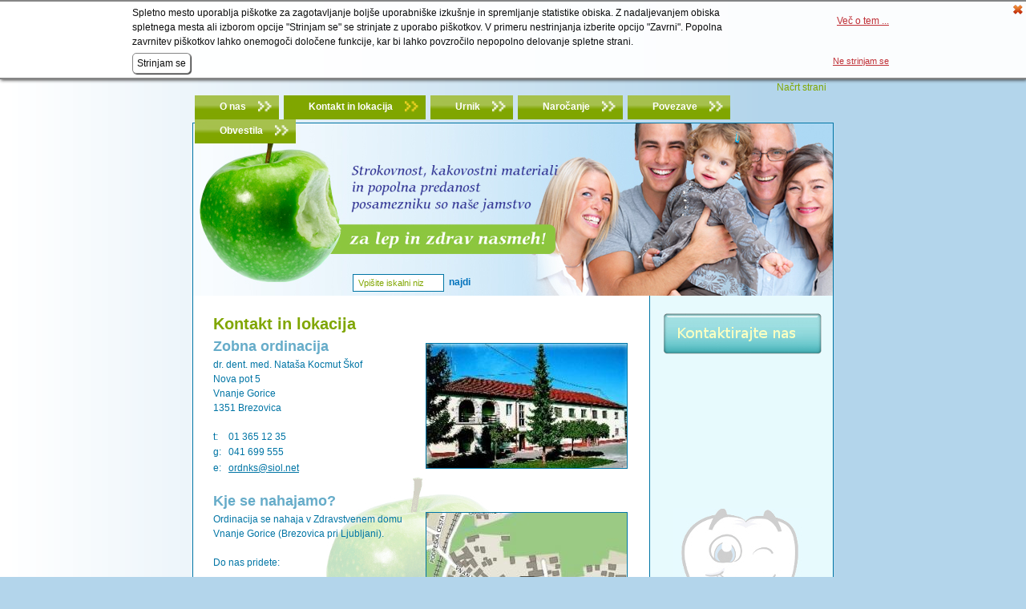

--- FILE ---
content_type: text/html
request_url: http://www.zobozdravstvo-skan.si/kontakt-in-lokacija/
body_size: 5111
content:
<!DOCTYPE html PUBLIC "-//W3C//DTD XHTML 1.0 Strict//EN" "http://www.w3.org/TR/xhtml1/DTD/xhtml1-strict.dtd">
<html xmlns="http://www.w3.org/1999/xhtml" lang="sl" xml:lang="sl" dir="ltr" >
<head>
	<meta http-equiv="Content-Type" content="text/html; charset=utf-8" />
	<meta http-equiv="Content-Language" content="sl" />
	<title>Kontakt in lokacija | Zobozdravstvo Skan, zobna ordinacija s koncesijo za otroško in mladinsko zobozdr</title>
	<link rel="shortcut icon" href="/_cache/rsklan/whale/thumb/favico.ico" type="image/vnd.microsoft.icon" />
	<link rel="icon" href="/_cache/rsklan/whale/thumb/favico.ico" type="image/vnd.microsoft.icon" />
	<meta name="description" content="Zobna ordinacija  dr. dent. med. Nataša Kocmut Škof  Nova pot 5  Vnanje Gorice  1351 Brezovica  Zobna ordinacija s koncesijo za otroško in mladinsko zobozdravstvo in   ostalimi samoplačniškimi storitvami za odrasle po dogovoru.    Zobozdravnik, Zobozdravstvena ordinacija, Zobna ambulanta, Zobozdravnica, Zobozdravstvo, zob, zobni, zobje,  oskrba, stomatolog, preventivni pregled, kontrola, čakalna doba" />
	<meta name="keywords" content="Zobna ordinacija  dr. dent. med. Nataša Kocmut Škof  Nova pot 5  Vnanje Gorice  1351 Brezovica  Zobna ordinacija s koncesijo za otroško in mladinsko zobozdravstvo in   ostalimi samoplačniškimi storitvami za odrasle po dogovoru.    Zobozdravnik, Zobozdravstvena ordinacija, Zobna ambulanta, Zobozdravnica, Zobozdravstvo, zob, zobni, zobje,  oskrba, stomatolog, preventivni pregled, kontrola, čakalna doba" />


	<link rel="alternate" hreflang="sl" href="http://www.skan.si" />
	<link rel="alternate" hreflang="sl" href="http://www.zobozdravstvo-skan.spletnestrani.com" />
	<link rel="alternate" hreflang="sl" href="http://www.gk1.zobozdravstvo-skan.spletnestrani.com" />
	<link rel="alternate" hreflang="sl" href="http://www.testing.gk1.zobozdravstvo-skan.spletnestrani.com" />
	<link rel="alternate" hreflang="sl" href="http://www.gk1.zobozdravstvo-skan.spletnestrani.com.spletnestrani.com" />
	<link rel="stylesheet" type="text/css" media="all" href="/_cache/rsklan/whale/css/df2_site.css"/>
	<link rel="stylesheet" type="text/css" media="all" href="/_cache/rsklan/whale/css/df2_site_sl_nrm_-1000.css"/>
<style>
<!--

div.C14CmsCont{ width:203px; margin:0px;}div.C14CmsEl{ float:right; display:inline; overflow:visible; position:relative; width:203px; margin:0px 0px 0px 0px;}div.C7CmsCont{ width:534px; margin:0px;}div.C7CmsEl{ float:right; display:inline; overflow:visible; position:relative; width:534px; margin:0px 0px 0px 0px;}input.text, .ML_name, .ML_email{  border:1px solid #FFFFFF;  background-color: #B6DAE3;  font-size: 90%;  color: #FFFFFF;  padding: 1px 6px 1px 6px;}.ML_name, .ML_email{  width:162px;}#Search input.text{  border:1px solid #0175A5;  background-color: #FFFFFF;  font-size: 11px;  color: #80A600;  padding: 4px 6px 4px 6px;}hr { border-top: 1px solid #B6DAE3; border-bottom: 0px; border-right: 0px; border-left: 0px;}table.tableBorder{  border-collapse:collapse;  border:1px solid #B6DAE3;  padding: 10px;}table.tableBorder td{  border-collapse:collapse;  border:1px solid #B6DAE3;  padding: 10px;}table.tableBorder th{  border-collapse:collapse;  border-bottom:2px solid #B6DAE3;  border-left:1px solid #B6DAE3;  border-right:1px solid #B6DAE3;  padding: 10px;  font: bold 110% Verdana;  color: #89E5F4;}table.tableNoBorder{  border-collapse:collapse;  border:none;}table.tableNoBorder td{  border-collapse:collapse;  border:none;}table.tableNoBorder th{  border-collapse:collapse;  font: bold 110% Verdana;  color: #89E5F4;}input.CmsInputText, input.CmsInputNumeric, input.CmsInputEmail, input.CmsInputDate, input.CmsInputPass1, input.CmsInputPass2, input.CmsInputCaptcha, input.CmsInputMoney, textarea.CmsTextarea, .CmsInputFile, .searchPageInp {  border:1px solid #B6DAE3;  color: #001A55;  padding: 2px 0px 2px 0px;}#loginDiv .textCol {  border:1px solid #B6DAE3;  color: #001A55;  padding: 1px 0px 1px 0px;}.CmsSelect, .searchPageSel {  border:1px solid #B6DAE3;  color: #001A55;  padding: 1px 0px 1px 0px;}.application{  color:#001A55;}ul, ul li{ list-style-image: url('/data/upload/bulet.gif');}

-->
</style>

<script type="text/javascript">
		var djConfig = {"locale":"sl","parseOnLoad":true,"isDebug":false};
	</script>
	<script type="text/javascript" src="/appcache/js/2_125.20150227-112245/dojo/dojo.js"></script>

</head>
<body class="tundra">

 <div class="cookieSpacer" id="cookieSpacer"></div>
        <!--[if IE]><div id="IER"><![endif]-->
        <div class="mi-1000 mi-101 mi4">
    <div class="tprehead" id="tprehead">
        <div id="tpreheadBI" class="tpreheadBI">
            
                <div class="hitri01" id="hitri01">
        <div id="hitri01BI" class="hitri01BI">
            
                <ul id="hitri01Ul" class="horizontal">
    <li>
      <table class="hitri01Btn0_lst" onclick="KBtn.follow(this);return false;" cellspacing="0" onmouseover="KBtn.hvr(this);" onmouseout="KBtn.uHvr(this);"><tr>
<td class="l"></td><td class="t"><a href="/nacrt-strani/" >Načrt strani</a></td><td class="r"></td>
</tr></table>
    </li>

</ul>

<div class="mspacer"></div>

            
        </div>        
    </div>
            
        </div>        
    </div>        <div class="page" id="page">
        <div id="pageBI" class="pageBI">
            
                    <div class="thead" id="thead">
        <div id="theadBI" class="theadBI">
            
                <div class="GE1" id="GE1">
        <div id="GE1BI" class="GE1BI">
            
                    <div style="position:relative;">    <img src="/_cache/rsklan/whale/thumb/798x215/upload_glava_skan798x215.jpg" alt="" width="798" height="215"/></div>
            
        </div>        
    </div>    				
    <div class="MainMenu" id="MainMenu">
        <div id="MainMenuBI" class="MainMenuBI">
            
                <div class="smenufx"></div>
<div class="MainMenuRow">
	
<table class="MainMenuBtn0_fst" onclick="KBtn.follow(this);return false;" cellspacing="0" onmouseover="KBtn.hvr(this);" onmouseout="KBtn.uHvr(this);"><tr>
<td class="l"></td><td class="t"><a href="/o-nas/" >O nas</a></td><td class="r"></td>
</tr></table><table class="MainMenuBtn0_sel" onclick="KBtn.follow(this);return false;" cellspacing="0" onmouseover="KBtn.hvr(this);" onmouseout="KBtn.uHvr(this);"><tr>
<td class="l"></td><td class="t"><a href="/kontakt-in-lokacija/" >Kontakt in lokacija</a></td><td class="r"></td>
</tr></table><table class="MainMenuBtn0" onclick="KBtn.follow(this);return false;" cellspacing="0" onmouseover="KBtn.hvr(this);" onmouseout="KBtn.uHvr(this);"><tr>
<td class="l"></td><td class="t"><a href="/urnik/" >Urnik</a></td><td class="r"></td>
</tr></table><table class="MainMenuBtn0" onclick="KBtn.follow(this);return false;" cellspacing="0" onmouseover="KBtn.hvr(this);" onmouseout="KBtn.uHvr(this);"><tr>
<td class="l"></td><td class="t"><a href="/narocanje/" >Naročanje</a></td><td class="r"></td>
</tr></table><table class="MainMenuBtn0" onclick="KBtn.follow(this);return false;" cellspacing="0" onmouseover="KBtn.hvr(this);" onmouseout="KBtn.uHvr(this);"><tr>
<td class="l"></td><td class="t"><a href="/povezave/" >Povezave</a></td><td class="r"></td>
</tr></table><table class="MainMenuBtn0_lst" onclick="KBtn.follow(this);return false;" cellspacing="0" onmouseover="KBtn.hvr(this);" onmouseout="KBtn.uHvr(this);"><tr>
<td class="l"></td><td class="t"><a href="/obvestila/" >Obvestila</a></td><td class="r"></td>
</tr></table>
	
</div>
<div class="mspacer"></div>

<div class="MainMenuRow">
	

	
</div>
<div class="mspacer"></div>

<div class="MainMenuRow">
	

	
</div>
<div class="mspacer"></div>

<div class="MainMenuRow">
	

	
</div>
<div class="mspacer"></div>

<div class="MainMenuRow">
	

	
</div>
<div class="mspacer"></div>

<div class="MainMenuRow">
	

	
</div>
<div class="mspacer"></div>

<div class="MainMenuRow">
	

	
</div>
<div class="mspacer"></div>

<div class="MainMenuRow">
	

	
</div>
<div class="mspacer"></div>
<div class="mspacer"></div>
            
        </div>        
    </div>    				
    <div class="Search" id="Search">
        <div id="SearchBI" class="SearchBI">
            
                <form id="searchForm2" action="/iskalnik/" method="post">
    
    <div>  
        <input type="hidden" name="viewId" value="Search"/>
              
        
        <input type="hidden" name="searchScope" value="1" />
        <input type="text" name="searchTxt" class="text" value="Vpišite iskalni niz" onfocus="javascript:if ('Vpišite iskalni niz' == this.value)this.value='';"/>
        <div style="float:left"><table class="searchBtn SearchBtn0" id="searchBtn" title="Vpišite iskalni niz in kliknite ta gumb za iskanje" onclick="KBtn.submit(this, event);KShade.show(true);return false;" cellspacing="0" onmouseover="KBtn.hvr(this);" onmouseout="KBtn.uHvr(this);"><tr>
<td class="t"><a>Najdi</a></td>
</tr></table></div>
        <input type="hidden" name="exprSel" value="OR" />
        
              
        
    </div>
</form>
<div class="spacer"></div>
            
        </div>        
    </div>
            
        </div>        
    </div>        <div class="tbody" id="tbody">
        <div id="tbodyBI" class="tbodyBI">
            
                <div class="tcontent" id="tcontent">
        <div id="tcontentBI" class="tcontentBI">
            
                <div class="Content" id="Content">
        <div id="ContentBI" class="ContentBI">
            
                
<div class="C7CmsCont CmsContainer CmsTpl30">
<a class="CmsAnchor" name="CmsC7E1"></a>
<div class="aFix"></div>
<div class="C7CmsEl CmsElTpl1 CmsElement">

<h1>Kontakt in lokacija</h1>
<table width="100%" cellspacing="0" cellpadding="0" class="tableNoBorder" style="border-collapse: collapse;">
    <tbody>
        <tr>
            <td valign="top">
            <h2><font color="#66acc9">Zobna ordinacija</font></h2>
            dr. dent. med. Nataša Kocmut Škof<br />
            Nova pot 5<br />
            Vnanje Gorice<br />
            1351 Brezovica<br />
            <br />
            <table width="189" cellspacing="0" cellpadding="0" height="58" class="tableNoBorder" style="border-collapse: collapse;">
                <tbody>
                    <tr>
                        <td>t:</td>
                        <td>01 365 12 35</td>
                    </tr>
                    <tr>
                        <td>g:</td>
                        <td>041 699 555</td>
                    </tr>
                    <tr>
                        <td>e:</td>
                        <td><a href="mailto:ordnks@siol.net">ordnks@siol.net</a></td>
                    </tr>
                </tbody>
            </table>
            </td>
            <td align="center">
            <div align="left"><img width="250" border="0" height="155" align="absmiddle" alt="" style="border: 1px solid ;" src="/data/upload/.zravstveni_dpm(1).thumb.jpg" /></div>
            </td>
        </tr>
        <tr>
            <td valign="top">&#160;<br />
            <h2><font><font color="#66acc9">Kje se nahajamo?</font></font></h2>
            </td>
            <td align="center">&#160;</td>
        </tr>
        <tr>
            <td valign="top">Ordinacija se nahaja v Zdravstvenem domu<br />
            Vnanje Gorice (Brezovica pri Ljubljani).<br />
            <br />
            Do nas pridete:<br />
            <ul>
                <li>avtocesta izvoz Brezovica</li>
                <li>levo pri semaforju Gostilna Pok</li>
                <li>čez železniški prehod, na rondoju levo</li>
                <li>Pred gasilskim domom levo</li>
            </ul>
            </td>
            <td align="center">
            <div align="left"><a target="_blank" href="http://zemljevid.najdi.si/maps/location/nmap.jsp?id=fb8299d02866f9192dca183f39d01cdd06318ea75d6fd31b4232d1658b941e823b3aa0805e1d730458f7ad52f74c03ef32954e2fd1bdf0746c41f0a862858a6d"><img width="250" border="0" height="155" align="absmiddle" alt="" style="border: 1px solid ;" src="/data/upload/.zemljevid1.thumb.jpg" /></a></div>
            <div align="left"><a onclick="window.open(this.href,'__newWindow__',',width=,height=,resizable=yes,scrollbars=yes,dialog=yes,status'); return false" href="http://zemljevid.najdi.si/maps/location/nmap.jsp?id=fb8299d02866f9192dca183f39d01cdd06318ea75d6fd31b4232d1658b941e823b3aa0805e1d730458f7ad52f74c03ef32954e2fd1bdf0746c41f0a862858a6d">Za povečan zemljevid kliknite na sliko.</a></div>
            </td>
        </tr>
    </tbody>
</table>

</div>

</div>
<div class="spacer"></div>
            
        </div>        
    </div>
            
        </div>        
    </div><div class="tright" id="tright">
        <div id="trightBI" class="trightBI">
            
                <div class="konti PdlContacts" id="konti">
        <div id="kontiBI" class="kontiBI PdlContactsBI">
            
                
<div class="C14CmsCont CmsContainer CmsTpl47">
<a class="CmsAnchor" name="CmsC14E1"></a>
<div class="aFix"></div>
<div class="C14CmsEl CmsElTpl1 CmsElement">

<a href="/kontakt-in-lokacija/"><img height="53" border="0" align="absmiddle" width="200" src="/data/upload/.gumb_kont.thumb.jpg" style="border: 0px solid black;" alt="" /></a>

</div>

</div>
<div class="spacer"></div>
            
        </div>        
    </div>
            
        </div>        
    </div><div class="spacer"></div>

            
        </div>        
    </div>        <div class="tfoot" id="tfoot">
        <div id="tfootBI" class="tfootBI">
            
                <div class="SecMenu" id="SecMenu">
        <div id="SecMenuBI" class="SecMenuBI">
            
                <ul id="SecMenuUl" class="horizontal">
    <li>
      <table class="SecMenuBtn0_fst" onclick="KBtn.follow(this);return false;" cellspacing="0" onmouseover="KBtn.hvr(this);" onmouseout="KBtn.uHvr(this);"><tr>
<td class="l"></td><td class="t"><a href="/prijava/" >Prijava</a></td><td class="r"></td>
</tr></table>
    </li>
    <li>
      <table class="SecMenuBtn0" onclick="KBtn.follow(this);return false;" cellspacing="0" onmouseover="KBtn.hvr(this);" onmouseout="KBtn.uHvr(this);"><tr>
<td class="l"></td><td class="t"><a href="/o-avtorjih/" >O avtorjih</a></td><td class="r"></td>
</tr></table>
    </li>
    <li>
      <table class="SecMenuBtn0" onclick="KBtn.follow(this);return false;" cellspacing="0" onmouseover="KBtn.hvr(this);" onmouseout="KBtn.uHvr(this);"><tr>
<td class="l"></td><td class="t"><a href="/pravna-obvestila/" >Pravna obvestila</a></td><td class="r"></td>
</tr></table>
    </li>
    <li>
      <table class="SecMenuBtn0" onclick="KBtn.follow(this);return false;" cellspacing="0" onmouseover="KBtn.hvr(this);" onmouseout="KBtn.uHvr(this);"><tr>
<td class="l"></td><td class="t"><a href="/scripts/Application/Print/Print.php?idsitemenuitem=4"  target="_blank">Natisni</a></td><td class="r"></td>
</tr></table>
    </li>
    <li>
      <table class="SecMenuBtn0" onclick="KBtn.follow(this);return false;" cellspacing="0" onmouseover="KBtn.hvr(this);" onmouseout="KBtn.uHvr(this);"><tr>
<td class="l"></td><td class="t"><a href="#" >Na vrh</a></td><td class="r"></td>
</tr></table>
    </li>
    <li>
      <table class="SecMenuBtn0_lst" onclick="KBtn.follow(this);return false;" cellspacing="0" onmouseover="KBtn.hvr(this);" onmouseout="KBtn.uHvr(this);"><tr>
<td class="l"></td><td class="t"><a href="javascript:if (window.sidebar) window.sidebar.addPanel(document.title,location.href, ''); 
else if (window.external) window.external.AddFavorite(location.href, document.title); 
else alert('Vaš brskalnik ne podpira dodajanja med priljubljene zaznamke na ta način. Poskusite pritisniti Ctrl-D.');" >Dodaj med priljubljene</a></td><td class="r"></td>
</tr></table>
    </li>

</ul>

<div class="mspacer"></div>

            
        </div>        
    </div>
            
        </div>        
    </div>    
            
        </div>        
    </div>        <div class="tpostfoot" id="tpostfoot">
        <div id="tpostfootBI" class="tpostfootBI">
            
                <div class="PoweredBy" id="PoweredBy">
        <div id="PoweredByBI" class="PoweredByBI">
            
                <a target="_blank" rel="external" href="http://www.klaro.si/" class="poweredBy">oblikovanje in izdelava spletnih strani</a> <a target="_blank" rel="external" href="http://www.klaro.si" class="poweredBy">Klaro.si</a> <a target="_blank" rel="external" style="text-decoration: none;" href="/" class="hostingLinks">-</a> <a target="_blank" rel="external" href="http://www.domovanje.com/" class="hostingLinks">spletno gostovanje in </a><a target="_blank" rel="external" href="http://www.domovanje.com/" class="hostingLinks">registracija domen Domovanje.com</a>
            
        </div>        
    </div>
            
        </div>        
    </div>        </div>
<!--[if IE]></div><![endif]-->
<div class="cookieBar cookieBarFixed" id="cookieBar"><div class="cookieBarClose" id="cookieBarClose"><img src="/images/icons2/delete_small.png" title="Ne strinjam se"></div><div class="cookieBlock" id="cookieBlock"><div class="cookieShortText">Spletno mesto uporablja piškotke za zagotavljanje boljše uporabniške    izkušnje in spremljanje statistike obiska. Z nadaljevanjem obiska    spletnega mesta ali izborom opcije &quot;Strinjam se&quot; se strinjate z uporabo    piškotkov. V primeru nestrinjanja izberite opcijo &quot;Zavrni&quot;. Popolna   zavrnitev piškotkov lahko onemogoči določene funkcije, kar bi lahko   povzročilo nepopolno delovanje spletne strani.</div><div class="cookieMore"><a href="/pravna-obvestila/" id="cookieMore">Več o tem ...</a></span></div><div class="cookieButtons"><input type="button" value="Strinjam se" id="cookieAccept" class="cookieAccept"> </div><a href="#" id="cookieReject" class="cookieReject" onclick="return false;">Ne strinjam se</a> </div></div>    
    
    <script type="text/javascript">
        
        
	dojo.require("klaro.image.KLightbox");
var arrangeSiteCols = function(){arrangeCols(null, {'1' : { 'id' : 'tleft', 'fr' : '0' },'2' : { 'id' : 'tcontent', 'fr' : '20' },'3' : { 'id' : 'tright', 'fr' : '240' } })};

	dojo.addOnLoad(function(){
		KMenuManager.createMenu("hitri01", false, 500, false,0, 0);
		arrangeSiteCols();
		KMenuManager.createMenu("SecMenu", false, 500, false,0, 0);
		dojo.connect(
    dojo.byId("cookieBarClose"),
    'onclick',
    function(){
        cookieAcceptReject(0);
        });
		
function cookieBarInit() {
 var bar = dojo.byId("cookieBar");
 var spacer = dojo.byId("cookieSpacer");
 if (bar && spacer) {
  dojo.style(spacer, 'height', dojo.position(bar).h + "px");
 }
}
function cookieBarClose() {
 var bar = dojo.byId("cookieBar");
 var spacer = dojo.byId("cookieSpacer");
 if (bar && spacer) {
  dojo.fx.combine([
   dojo.fadeOut({ node: bar, duration: 500, onEnd: function(){ dojo.style(bar, 'display', 'none') } }),
   dojo.fx.wipeOut({ node: spacer, duration: 500, onEnd: function(){ dojo.style(spacer, 'display', 'none') } })]
  ).play();
 }
 else if (bar) {
  dojo.fx.combine([
   dojo.fadeOut({ node: bar, duration: 500, onEnd: function(){ dojo.style(bar, 'display', 'none') } }),
   dojo.fx.wipeOut({ node: bar, duration: 500, onEnd: function(){ dojo.style(spacer, 'display', 'none') } })]
  ).play();
 }
}
function cookieAcceptReject(value) {
 require(["dojo/cookie"], function(cookie){
  expires = new Date(1784051705000);
  cookie("VolCookieAgreement", value, {"domain":"zobozdravstvo-skan.si","path":"/","expires":expires.toGMTString()});
 });
 if (value == 1) {
  dojo.query('.cookiePluginNotice').forEach(function(notice){
   var ta = notice.getElementsByTagName('textarea');
    if(ta[0].value) {
     dojo.place(ta[0].value, notice, 'replace');
    }
    if(ta[1].value) {
     eval(ta[1].value);
    }
  });
  if (typeof _gaq != 'undefined') {
   window['ga-disable-'] = false;
   _gaq.push(['_trackPageview']);
  }
 }
}
dojo.connect(
    dojo.byId("cookieBarClose"),
    'onclick',
    cookieBarClose);
cookieBarInit();
		dojo.connect(
    dojo.byId("cookieAccept"),
    'onclick',
    function(){
        cookieAcceptReject(1);
        cookieBarClose();
        });
		dojo.connect(
    dojo.byId("cookieReject"),
    'onclick',
    function(){
        cookieAcceptReject(0);
        cookieBarClose();
        });});


    </script>
    <noscript>
        <div style="display:none">
            <img alt="statistics" src="/3rdparty/awstats/js/awstats_misc_tracker.js?nojs=y"/>
        </div>
    </noscript>
    <script type="text/javascript" src="/3rdparty/awstats/js/awstats_misc_tracker.js" ></script></body>
</html>


--- FILE ---
content_type: text/css
request_url: http://www.zobozdravstvo-skan.si/_cache/rsklan/whale/css/df2_site.css
body_size: 22201
content:
/* INCLUDED SOURCE FILE /var/www/volos2/sites/fb10b7786ada9165ca294c7164705b18/src/Core/Css/css_admin.php  */
h2
{
    font-size:10pt;
    color:#444;
    /*margin:4px 0px 2px 0px;*/
    /*padding:2px 4px;*/
}
h3
{
    font-size:10pt;
    color:#666;
    /*margin:4px 0px 2px 2px;*/
}

form {
    margin:0; padding:0;
    border:none;
}

img {
    border:none;
}

.confirmDiv
{
    position: absolute;
    width: 500px;
    height: 300px;
    background-color: $b2:.1;
    color: #be050a;
    border: 1px solid black;
    visibility: hidden;
}

.errorText {
    color:#be050a !important;
    text-align:left;
}

.errorBlock {
    color:#be050a !important;
    background-color:#fadede;
    border: 1px solid #be050a;
    padding: 5px;
    margin:0;
}

.errorBlock li {
    color:#be050a !important;
}

.errorBlock p
{
    margin:0;
}

.errorBlock ul
{
    margin:0;
    padding:0 4px 0 15px;
}

.errorBlock li
{
    margin:0px;
    font-size:12px;
    margin-bottom:4px;
}

.messageBlock {
    color:black;
    background-color:#fafafa;
    border: 1px solid #363636;
    padding: 5px;
    margin:0;
}

.messageBlock p
{
    margin:0;
}

.messageBlock ul
{
    margin:0;
    padding:0 4px 0 15px;
}

.messageBlock li
{
    margin:0px;
    font-size:12px;
    margin-bottom:4px;
}

.leftAlign {
    text-align:left;
}

.italic {
    font-style:italic;
}

.center {
    text-align:center;
}

.cleaner {
    clear:both;
    height:1px;
    line-height:0px;
    margin: -1px 0 0 0;
    padding:0px;
    border:0px;
    font-size: 1px;
    visibility: hidden;
}

.floatRight {
    float:right; display: inline;
    width:450px;
    height:1px;
}

.privateGroup {
    color: #FF0000;
}

.emptyMme
{
    position:relative;
    border:2px solid #8f8f8f;
}

.emptyMme .photo
{
    position:absolute;
    bottom:4px;
    right:4px;
}

.dimensions
{
    background-color:rgba(255, 255, 255, 0.75);
    _filter:alpha(opacity=50);
    border:2px solid #8f8f8f;
    color:black;
    padding: 4px 15px 4px 3px;
    top:4px;
    left: 4px;
    position:absolute;
    text-align:center;
    overflow:hidden;
    font:12px Arial;
}

.dimensions .title
{


}

.dimensions .remarks
{
    font-size:90%;
}

.dimensions .close
{
    background: url('/images/toolbar/default/btnIcons.png') -4px -55px no-repeat;
    width:10px;
    height:10px;
    right:0;
    margin: 0 3px;
    position: absolute;
}

.dimensions .close:hover
{
    background: url('/images/toolbar/default/btnIcons.png') -4px -21px no-repeat;
}


/* page image editing */
.baseIFrame
{
    position:absolute;
    border: 1px solid black;
    background-color:white;
    z-index:10000;
    width:300px;
    height:200px;
}


.SBEbox, .SBETemplatedBox
{
    line-height: 30px;
    width: 128px;
    padding:10px;
    margin:5px;
    float:left;
    background-repeat:no-repeat;
    border:1px solid gray;
    background-color:white;
}

.SBEbox {
    height:105px;
}

.SBETemplatedBox{
    padding:11px;
    border:none;
}

.SBEbox .boxlabel, .SBETemplatedBox .boxlabel
{
    display:block;
    padding: 4px 2px;
    text-align:center;
    font:12px Arial;
}


.SBEbox .smallText, .SBETemplatedBox .smallText
{
    font-size:80%;
    font-style:italic;
    color: #8c8c8c;
}

.SBEbox .boxAddBtn, .SBETemplatedBox .boxAddBtn
{
    background: url('/images/cms_order2_exclude.gif');
    width:18px;
    height:18px;
}

.SBEbox .boxAddBtn:hover, .SBETemplatedBox .boxAddBtn:hover
{
    background: url('/images/cms_order2_exclude_hover.gif');
}

.SBEbox .boxMenu, .SBETemplatedBox .boxMenu
{
    position:absolute;
    width:120px;
    border:1px solid gray;
    background-color: #eee;
    display:none;
}

.SBEbox .boxMenu input, .SBETemplatedBox .boxMenu input
{
    width:100%;
    height:auto;
    display:block;
    border:0;
    margin:0;
    padding:1px 5px;
    font-size:90%;
    text-align:left;
    background-color:transparent;
    cursor:pointer;
}

.SBEbox .boxMenu input:hover, .SBETemplatedBox .boxMenu input:hover
{
    background-color:#fafafa;
}

.editableText
{
    cursor:pointer;
}



#supportDiv
{
   display: none;
   position: absolute;
   top: 47px;
   right: 15px;
   border: 1px solid gray;
   width: 210px;
   background: white;
   font-size: 10px;
   padding: 5px;
}

.adSpotRad
{
    margin-top:8px;
}

.adSpotEditDiv
{
    font-size:12px;
    font-weight:bold;
    background-color:white;
    width:100%;
    height:100%;
    text-align:center;
    color:#888;
    cursor:default;
}

.FileIcon
{
    border:0;
    margin-right:0.3em;
    margin-left:0.3em;
}

#confBgTitleBlock,
#confLangTitleBlock
{
    float:left;
    width:150px;
    background-color:#dedede;
}

#confBgTitle1
{
    font-weight:bold;
    color:#555;
}

#confBgTitleBlock .lineNormal label,
#confBgSettBlock .lineNormal label,
#confLangTitleBlock .lineNormal label,
#confLangSettBlock .lineNormal label,
.menuSettTable .lineNormal label
{
    width:130px;
}

#confBgConfirmBtn,
#confLangConfirmBtn
{
    clear:both;
}

.confBlockDiv
{
    width:725px;
    border:1px dashed gray;
    padding:10px 0px 10px 10px;
}

.confToolbarDiv
{
    border:1px dashed gray;
    background-color:#dedede;
    padding:5px;
    margin:2px 0px 2px 0px;
}

.menuBtnRowAlt
{
    background-color:#efefef;
}

.tagList
{
    display:inline;
    margin:0px;
    padding:0px;
}
.tagList li
{
    display:inline;
    border:1px solid gray;
    padding:1px 14px 1px 4px;
    margin:1px 0px 1px 4px;
    font-size:90%;
    background:url('/images/icons/ico_delete.png') no-repeat right center;
    border-radius: 3px;
    -moz-border-radius: 3px;
    -webkit-border-radius: 3px;
    cursor:pointer;
    color:black;
    background-color:#eee;
    white-space:nowrap;
}
.addWidgetText
{
    background:url('/images/icons/text2_16x16.png') center left no-repeat;
}
.addWidgetImg
{
    background:url('/images/icons/photo2_16x16.png') center left no-repeat;
}

.cookieSpacer
{
    height:90px;
}

.cookieBar
{
    min-height:86px;
    width:100%;
    color:#000;
    background-color:white;
    border:0px solid gray;
    border-width:2px 0px 2px 0px;
    top:0px;
    left:0px;
    z-index:100;
    opacity:0.95;
    font-size:12px;
    font-family:sans-serif;
    line-height: 150%;
    box-shadow: 1px 1px 4px #333;
}
.cookieBarFixed
{
    position:fixed;
}
.cookieBarRelative
{
    position:relative;
}
.cookieBar a
{
    color:#C1272D;
}
.cookieBar a:hover
{
    color:red;
    text-decoration:none;
}

.cookieBarClose
{
    width:16px;
    height:16px;
    position:absolute;
    top:2px;
    right:2px;
    cursor:pointer;
}

.cookieBlock
{
    position:relative;
    width:960px;
    height:100%;
    margin: 0px auto;
}

.cookieShortText,
.cookieMore,
.cookieButtons
{
    margin:5px;
}

.cookieShortText
{
    margin-right:200px;
}

.cookieMore
{
    position:absolute;
    top:5px;
    right:6px;
}

.cookieButtons
{
    margin:5px;
}

.cookieAccept
{
    font-size:12px;
    font-family:sans-serif;
    border:1px solid gray;
    background-color:white;
    border:1px solid gray;
    border-radius:5px;
    padding:5px;
    cursor:pointer;
    box-shadow: 1px 1px 1px #333;
}
.cookieAccept:hover
{
    background-color:#EEE;
    box-shadow:0px 0px 0px #000;
}

.cookieReject
{
    font-size:11px;
    font-family:sans-serif;
    margin:5px;
    position:absolute;
    bottom:2px;
    right:6px;
}

.cookiePluginNotice
{
    border: 1px solid black;
    padding: 4px;
}

/* INCLUDED SOURCE FILE /var/www/volos2/sites/fb10b7786ada9165ca294c7164705b18/src/Application/Sitemap/css_sitemap.php  */
/* Sitemap */
.sitemapTree li
{
    padding-bottom:15px;
}

.sitemapTree li li
{
    padding-bottom:0;
}
.sitemapTree li a
{
    font-size: 100%;
}

.sitemapTree li li a
{
    font-size: 95%;
}

.sitemapTree li li li a
{
    font-size: 90%;
}

/* INCLUDED SOURCE FILE /var/www/volos2/sites/fb10b7786ada9165ca294c7164705b18/src/Core/Css/css_forms.php  */
/*
------ Forms ---------
*/

.page .settings
{
    color:black;
    font: 12px Arial, sans serif;
    background-color: white;
    padding: 10px;
    border:1px solid #bbb;
    -webkit-box-shadow: 2px 2px 2px 1px #555;
    -moz-box-shadow: 2px 2px 2px 1px #555;
    box-shadow: 2px 2px 2px 1px #555; 
}

.page .settings h1, 
.page .settings h2, 
.page .settings h3, 
.page .settings h4 
{
	color:black;
}

.page .settings a{
	color:black;
	text-decoration:underline;
}

.page .settings a:hover{
	text-decoration:none;
}    

.application {
	color:black;
    font: 12px Arial, sans serif;
}

.spacer
{
    clear:both;
    visibility: hidden;
    height:0px;
    *height:1px;
    /*_height:auto; ruins css submenu spacing, but now we need to set width*/
    _width:1px;
    margin-top:-1px;
    font-size:0px;
    line-height:0px;
}

.mspacer
{
    clear:both;
    visibility: hidden;
    height:1px;
    /*_height:auto; ruins css submenu spacing, but now we need to set width*/
    _width:1px;
    margin-top:-1px;
    font-size:0px;
    line-height:0px;
}

.btnInline
{
    vertical-align:middle;
    display:-moz-inline-box;
    display:inline-table;
    display:inline-block;
}
#IER .btnInline
{
    height: 0;
    he\ight: auto;
    *display: inline;
}

.imagePreview
{
    border:3px solid #cecece;
    padding:3px;
    float:left;
}

.imagePreview img
{
    margin:0;
    padding:0;
}

.listBase
{
    border: 1px solid gray;
    font: 12px Arial, sans-serif;
    margin: 0px;
    padding:0px;
    border-collapse: collapse;
    width:100%;
    color:#222;
}

.listBase td
{
    padding:2px 3px;
}

.listBase a,
.listBase a:hover,
.listBase *
{
    color:#222;
}

.titleRow
{
    background-color: #fff;
}

td.titleCol
{
    border: 1px solid #ccc;
    font: 12px Arial, sans-serif;
    color: gray;
    background-color: #fff;
    text-align:center;
}

td.titleCol a
{
    font-weight:bold;
}

.contentRow
{
    border-left: 1px solid #ccc;
    border-right: 1px solid #ccc;
    background-color: #eee;
    border-top: 0;
    border-bottom: 0;
}

.contentCol,
.contentColRight
{
    border-left: 1px solid #ccc;
    border-right: 1px solid #ccc;
    border-top: 0;
    border-bottom: 0;
    font: 12px Arial, sans-serif;
    color: #000;
    background-color: #eee;
    text-align:left;
}

.contentColRight
{
    text-align:right;
}

.footerCol
{
    border: 1px solid #ccc;
    font: 12px Arial, sans-serif;
    color: #000;
    background-color: #fff;
}

.treeRow
{
    border:1px solid white;
}
.treeRowActive
{
    border:1px solid black;
}

.contentRowAlt,
.contentRowAlt td
{
    background-color: #f8f8f8;
}

tr.Subs td
{
    font-size:90%;
    font-style:italic;
    color:#555555;

}

.contentRowOn
{
    background-color: #fefefe;
}

td.contentColCritical
{
    font: 12px Arial, sans-serif;
    background-color: #FECCCC !important;
    color: white;

}

.formBase
{
    font: 12px Arial, sans-serif;
    width: 100%;
    color:#222;
}

.formBase *
{
    color:#222;
}

.formBaseContent
{
    width: 100%;
}

.formRow
{

}
.formLabel
{
    font-weight:normal;
    text-align: right;
    vertical-align:top;
    width:140px;
    padding-right:4px;
    padding-top:2px;
}

.formLabelRequired
{
    font-weight:bold;
    text-align: right;
    vertical-align:top;
    width:140px;
    padding-right:4px;
    padding-top:2px;
}

.formButtons
{
    text-align: center;
}

.formInput
{
    padding-left: 2px;
    text-align: left;
}

.defaultbutton
{
    border:2px solid #000000;
    color: #000000;
    font-size: 10px;
    background-color: #FFFFFF;
    cursor:pointer;
}

.buttonStandard
{
    text-align: center;
    font: 11px Verdana;
    color: black;
    background-color:white;
    border:1px solid #000000;
    margin:1px 2px;
    cursor:pointer;
    padding:1px 3px;
}

.buttonStandard:hover
{
    color:#ff0000;
    border:1px solid #000000;
}

.buttonDark
{
    text-align: center;
    font: 11px Verdana;
    color: white;
    background-color:#666;
    border:1px solid #222;
    margin:1px 2px;
    cursor:pointer;
    padding:1px 3px;
}

.buttonDark:hover
{
    color: white;
    border:1px solid #222;
}

.buttonStandardRed
{
    text-align: center;
    font: 11px Verdana;
    color: black;
    background-color:#ffeeee;
    border:1px solid #000000;
    margin:1px 2px;
    cursor:pointer;
    padding:1px 3px;
}

.buttonStandardLink,
.buttonStandardLink:hover,
.buttonStandardLink:visited,
.buttonStandardLink:active
{
    text-decoration: none;
}

.buttonDisabled
{
    text-align: center;
    font: 11px Verdana;
    color: #aaaaaa;
    background-color:white;
    border:1px solid #aaaaaa;
    margin:1px 2px;
    padding:1px 3px;
}

.buttonDisabled:hover
{
    text-align: center;
    font: 11px Verdana;
    color: #aaaaaa;
    background-color:white;
    border:1px solid #aaaaaa;
    margin:1px 2px;
    padding:1px 3px;
}

.textCol,
.textColMin,
.textColMic,
.textColNum,
.textColMax
{
    font: 12px Arial, sans-serif;
    border:1px solid #000000;
    background-color:#fff;
    width:260px;
    height:16px;
    padding:0px 2px;
}

.textColMin {
    width:150px;
}

.textColMic {
    width:60px;
    text-align:center;
}

.textColNum {
    width:50px;
    text-align:right;
}

.textColMax {
    width:390px;
}


.textareaInput
{
    width: 400px;
    height:200px;
    font: 12px Arial, sans-serif;
    border:1px solid #000000;
    background-color:#fff;
    margin-top: 0px;
    padding:3px 6px 0px 6px;
}

.textareaInputMin
{
    width: 260px;
    height:100px;
    font: 12px Arial, sans-serif;
    border:1px solid #000000;
    background-color:#fff;
    margin-top: 0px;
    padding:0px 2px;
}

.multipleInput
{
    width: 250px;
    height:230px;
    font: 12px Arial, sans-serif;
    border:1px solid #000000;
    background-color:#fff;
    margin-top: 8px;
    padding:3px 6px 0px 6px;
}

.smallText
{
    font-size:80%;
    font-style:italic;
    color: #8c8c8c;
}


.adminInputSmall, .adminInput
{
    font: 12px Arial, sans-serif;
    border:1px solid #000000;
    background-color:#fff;
    height:16px;
    margin: 0px;
    padding:1px;
}

.adminInputSmall
{
    width:140px;
}
.adminInput
{
    width:300px;
}


.adminSelect,
.adminSelectDef,
.adminSelectMin,
.adminSelectMax
{
    font: 12px Arial, sans-serif;
    background-color:#fff;
    height:18px;
    margin: 0px;
    border:1px solid gray;
}
.adminSelectDef
{
    width:140px;
}
.adminSelectMin
{
    width:60px;
}
.adminSelectMax
{
    width:300px;
}

.adminTextArea, .adminTextAreaSmall, .adminTextAreaWide
{
    font:12px Arial, sans-serif;
    border:1px solid gray;
    background-color:#fff;
    margin: 0px;
    padding:3px 6px 0px 6px;
}

.adminTextArea
{
    width:300px;
    height:100px;
}
.adminTextAreaSmall
{
    width:140px;
    height:100px;
}
.adminTextAreaWide
{
    width:500px;
    height:100px;
}

.mapSmall input, .mapLarge input
{
    cursor: crosshair;
}

.chbSel
{
    font-weight:bold;
    cursor:pointer;
    color:gray;
}

.contentRowTheme
{
    background-color: #FBFBFB;
}
.contentRowThemeOn
{
    background-color: #FFFFFF;
}

.contentRowThemeYellow
{
    background-color: #FFFFDD;
}
.contentRowThemeYellowOn
{
    background-color: #FFFFEE;
}

.contentRowThemeYellowGreen
{
    background-color: #EEFFDD;
}
.contentRowThemeYellowGreenOn
{
    background-color: #F6FFEE;
}

.contentRowThemeGreen
{
    background-color: #EDFFED;
}
.contentRowThemeGreenOn
{
    background-color: #F6FFF6;
}

.contentRowThemeRed
{
    background-color: #FFEEEE;
}
.contentRowThemeRedOn
{
    background-color: #FFF4F4;
}

.tableNoBorder td
{
    border-width:0px;
}

.smallLink
{
    color: #afafaf;
    text-decoration:underline;
    font-style:italic;
    cursor:pointer;
}

.smallLink:hover
{
    text-decoration:none;
}

.fck-dimensions:hover {
	opacity: 1;
	-moz-opacity: 1;
	background-color:white;
	color:black;
}

.fck-dimensions
{
	position:absolute;
	opacity: 0.3;
	-moz-opacity: 0.3;
	top:2px;
	right:2px;
	font-weight:bold;
	padding:2px 3px;
	color:black;
	z-index:100;
	background-color:white;
	color:black;
	padding:1px 3px;
}



/* Shopping cart */
span.primCurrency
{
    font-weight:bold;
}

span.secCurrency
{
    font-style:italic;
    font-size:85%;
    color: #9c9c9c;
}

.shoppingCart input.text,
.shoppingCartPrices input.text
{
    width:30px;
    text-align:right;
}
.shoppingCart input.textMed,
.shoppingCartPrices input.textMed
{
    width:50px;
    text-align:right;
}

.shoppingCartOptions
{
    margin:5px;
}

.shoppingCartPrices input.textVoucher
{
    width:60px;
}

.shoppingCartPrices .footRow
{
    background-color: $b1:0.1;
    color:black;
}

table.shoppingCart,
table.shoppingCartPrices,
table.shoppingCartOptions
{
    border-collapse:collapse;
}

table.shoppingCartOptions td
{
    text-align:left;
}

table.shoppingCart,
table.shoppingCartPrices
{
    width:100%;
}

table.shoppingCart th.shoppingCartTh,
table.shoppingCart td.shoppingCartTd,
table.shoppingCartPrices th.shoppingCartTh,
table.shoppingCartPrices td.shoppingCartTd
{
    border-collapse:collapse;
    padding:1px 3px;
}

table.shoppingCart td.shoppingCartTd .priceOriginal
{
    text-decoration:line-through;
}
table.voucherListTable td.voucherRowCode
{
    cursor:help;
}

table.shoppingCart .secCurrency
{
    display:block;
}

table.shoppingCart td.qty,
table.shoppingCart td.vat,
table.shoppingCart td.price,
table.shoppingCart td.totalPrice,
table.shoppingCartPrices tr.footRow
{
    text-align:right;
    white-space:nowrap;
}

table.shoppingCart th.totalPrice,
table.shoppingCart td.totalPrice,
table.shoppingCartPrices td.totalPrice
{
    width:80px;
}

table.shoppingCart td.delBtn table,
table.shoppingCart td.qty table
{
    margin:0px;
}

table.shoppingCart td.qty table
{
    float:right;
}

div.checkOutBtnDiv
{
    margin:10px 0px 0px 0px;
    float:right;
}

button.appVar
{
    background-color:#efefef;
    color:#000;
    display:inline;
    padding-left:3px;
    padding-right:3px;
    border:0;
    font:inherit;
}

fieldset
{
    border:0;
    margin:0;
    padding:0;
}

fieldset legend
{
    font-weight:bold;
}

.lineNormal
{
    margin:2px 0px;
}

.lineNormal label, .lineRequired label
{
    float:left;
    width:160px;
    padding:2px 5px 1px 5px;
    text-align:left;
    clear:left;
}

/**
* menu item selection box
*/
option.root
{
    font-size:110%;
    font-weight:normal;
    padding-left:5px;
}

option.top
{
    font-weight:bold;
    padding-left:15px;
}

option.sub1
{
    padding-left:25px;
}

option.sub2
{
    font-style:italic;
    padding-left:35px;
}

option.sub3, option.sub4, option.sub5, option.sub6
{
    font-style:italic;
    font-size:90%;
    padding-left:45px;
}

option.sub4
{
    padding-left:55px;
}
option.sub5
{
    padding-left:65px;
}
option.sub6
{
    padding-left:75px;
}

option.emphasized
{
    background-color:yellow;
}

option.disabled
{
    color:gray;
}

acronym
{
    cursor:help;
}

.spinnerInc, .spinnerDec
{
    float:left;
    clear:left;
    width:9px;
    height:9px;
    cursor:pointer;
}
.spinnerInc
{
    background-image:url('/images/plus_off.gif');
}
.spinnerDec
{
    background-image:url('/images/minus_off.gif');
}

.adPreviewDiv
{
    position:absolute;
    padding:4px;
    border:1px solid black;
    border-left-color:#bbb;
    border-top-color:#bbb;
    background-color:#eee;
    display:none;
}

td.titleRow
{
    padding:4px 4px 0px 4px;
    border-bottom:1px solid #aaa;
}
td.titleRow strong
{
    font-size:120%;
    color:#444;
}
td.subtitleRow
{
    font-size:2px;
    line-height:2px;
    height:2px;
}
td.spacerRow
{
    font-size:6px;
    line-height:6px;
    height:6px;
}


.DBListStatusDeleted,
.DBListStatusDeleted td
{
    background-color:#fee;
}
.DBListStatusNew,
.DBListStatusNew td
{
    background-color:#efe;
}
.DBListStatusUpdated,
.DBListStatusUpdated td
{
    background-color:#ddd;
}

.loginDiv .textCol, .passwordDiv .textCol
{
    background-color:#FFFFFF;
    border:1px solid #636466;
    padding:2px 4px;
    height: 16px;
    margin: 2px;
}

.loginDiv .textColLab, .passwordDiv .textColLab
{
    padding: 2px 0px 0px 0px;
    height: 16px;
    margin: 2px;
}

span.help{
	width:16px;
	height:16px;
	display:inline-block;
	margin-top:4px;
	margin-left:5px;
	vertical-align:text-bottom;
	cursor:pointer;
	cursor:hand;
	background: url('/images/icons2/info_bw_small.png') center center no-repeat;
}

span.help:hover{
	background: url('/images/icons2/info_small.png') center center no-repeat;
}

.helpTooltip{
	position:absolute;
	z-index:31000;
	min-width:66px;
	min-height:33px;
    max-width:300px;
	background-color:#fff;
	-webkit-box-shadow: 3px 3px 4px 4px #444;
    -moz-box-shadow: 0px 0px 4px 4px #444;
    box-shadow: 3px 3px 4px 2px #444; 
    -webkit-border-radius: 3px;
    -moz-border-radius: 3px;
    border-radius: 3px; 
    border:none;
    _border:1px solid #ddd;
	top:0;
	left:0;
	display:none;
	padding:7px;
	overflow:auto;
}

.helpTooltip .close{
	position:absolute;
	right:0;
	top:0;
}
.helpTooltip h1 {
	color: #555;
	font-size:12px;
	font-weight:bold;
	padding:0;
	margin:0;
	margin-bottom:2px;
	border-bottom:1px solid #ccc;
}
.helpTooltip p {
	font-size:11px;
}


/**
* Order list
*/
.orderListOverdue,
.orderListOverdue td.contentCol,
.orderListOverdue td.contentColRight
{
    background-color:#fedddd;
}

/* permission tables */
.depth1 span{
    padding-left:0px;
    font-weight:bold;
}

.depth2 span{
    padding-left:15px;
}

.depth3 span{
    padding-left:30px;
    font-style:italic;
    font-size:90% !important;
}

.depth4 span{
    padding-left:45px;
    font-size:80% !important;
}
.depth5 span{
    padding-left:60px;
    font-size:80% !important;
    font-style:italic;
}
.depth6 span{
    padding-left:70px;
    font-size:80% !important;
    font-style:italic;
}

/* INCLUDED SOURCE FILE /var/www/volos2/sites/fb10b7786ada9165ca294c7164705b18/src/Core/Css/css_popup.php  */
.popupMessage
{
    width:320px;
    border:1px solid black;
    color: black;
    background-color:white;
    text-align:center;
    font: 14px Arial;
    padding:15px 20px;
    z-index:1000000;
    position:relative;
}

.popupMessageBox, .popupMessageFullBox
{
    width:300px;
    min-height:120px;
    text-align:center;
    overflow: hidden; 
    display: table;
    padding-bottom:20px;
}

.popupMessageBox div.inner, .popupMessageFullBox div.inner
{
    display: table-cell; 
    vertical-align: middle;
}

.popupMessageBox p, .popupMessageFullBox p
{
    
}

.popupMessageBox
{
    width:230px;
    float:left;
}

.popupIconBox
{
    width:60px;
    height:120px;
    float:left;
}

.popupMessage .controls
{
    position:absolute;
    bottom:0;
    left:0;
    width:100%;
    padding:5px;
}

.popupIcon_error
{
    background: url('/images/error.png') center center no-repeat;
}

.popupIcon_warning
{
    background: url('/images/file_important.png') center center no-repeat;
}

.popupIcon_notice
{
    background: url('/images/info.png') center center no-repeat;
}

.popupIcon_question
{
    background: url('/images/question.png') center center no-repeat;
}



/* INCLUDED SOURCE FILE /var/www/volos2/sites/fb10b7786ada9165ca294c7164705b18/src/Core/Css/css_preloader.php  */
/**
* Preloader
*/
#preloaderDiv, #preloaderEDiv
{
    display:block;
    background: url('/images/transparent.png') top left repeat;
    _background: url('/images/transparent.gif') top left repeat;
    width:100%;
    height:100%;
    position:fixed;
    top:0;
    left:0;
    position: expression('absolute');
    height: expression(document.scrollHeight+'px');
    width: expression(document.scrollWidth+'px');
    font:12px Arial;
    z-index:2999;
}

#preloaderDiv
{
    z-index:3000;
}

#preloaderEDiv
{
    display:none;
}

#preloaderDiv2, #preloaderEDiv2
{
    position:absolute;
    color:black;
    background-color:white;
    border-top: 2px solid #ddd;
    border-left: 2px solid #ddd;
    border-right: 2px solid #aaa;
    border-bottom: 2px solid #aaa;
    text-align:center;
    display:none;
}

#preloaderDiv2 .inner, #preloaderEDiv2 .inner
{
    padding:20px 40px;
}

#statusText {
    width: 210px;
}

#preloaderDiv2 .progressWrapper, #preloaderEDiv2 .progressWrapper {
    margin-top:10px;
    width: 100%;
    border: 1px solid black;
}

#preloaderDiv2 #progressBar, #preloaderEDiv2 #progressBar {
    width: 0%;
    height: 10px;
    background-color: #ccc;
}

/* INCLUDED SOURCE FILE /var/www/volos2/sites/fb10b7786ada9165ca294c7164705b18/src/Core/Css/css_tooltip.php  */
/* Default DOM Tooltip Style */
div.domTT {
    border: 1px solid #333;
    background-color: #fff;
}
div.domTT .caption {
    font-family: serif;
    font-size: 10px;
    font-weight: bold;
    padding: 0px;
    color: white;
}
div.domTT .contents {
    font-size: 10px;
    font-family: sans-serif;
    padding: 2px;
    color:black;
    background-color: #fff;
    line-height:90%;
}

/* INCLUDED SOURCE FILE /var/www/volos2/sites/fb10b7786ada9165ca294c7164705b18/src/Core/Css/css_tabs.php  */

.tab
{
    display:block;
    float:left;
    background-color:#eeeeee;
    color:#444444;
    border:1px solid black;
    border-width:1px;
    height:20px;
    position:relative;
    top:1px;
    margin-right:-1px;
    cursor:pointer;
}

.tabSel
{
    display:block;
    float:left;
    background-color:white;
    border-top:1px solid black;
    border-right:1px solid black;
    border-bottom:1px solid white;
    border-left:1px solid black;
    height:20px;
    position:relative;
    top:1px;
    margin-right:-1px;
    cursor:pointer;
}

a.tab, a.tabSel
{
    font: 14px Arial;
    text-decoration:none;
    padding:2px 5px 0 5px;
    margin:0;
    margin-top:-4px;
    margin-right:-1px;
    color:black;
}

.tab:hover, .tabSel:hover
{
    color:#9a9a9a;
}

div.tabHeader
{
    border-bottom:1px solid black;
    height:20px;
    margin:0;
}

div.tabContainer
{
    background-color:white;
    color:#222;
    border-right:1px solid black;
    border-bottom:1px solid black;
    border-left:1px solid black;
    margin:0px 0px 10px 0px;
    padding:10px;
    font-size:12px;
    font-family:Arial, sans serif;
}
div.tabContainer a,
div.tabContainer p,
div.tabContainer td,
div.tabContainer div,
div.tabContainer span
{
    font-size:12px;
    font-family:Arial, sans serif;
}

div.tabContainer a,
div.tabContainer p,
div.tabContainer td,
div.tabContainer div
{
    color:#222;
}

div.sbeSettingsContainer
{
    background-color:white;
    color:#222;
    border:1px solid black;
    margin:0px 0px 10px 0px;
    padding:10px;
    font: 12px Arial, sans serif;
}

/* INCLUDED SOURCE FILE /var/www/volos2/sites/fb10b7786ada9165ca294c7164705b18/src/Core/Css/css_cms.php  */
span.CmsNavPageSel,
span.CmsNavPageSel a
{
    font-weight:bold;
}

span.CmsNavFirst,span.CmsNavPrev,span.CmsNavPage,span.CmsNavPageSel,span.CmsNavNext,span.CmsNavLast
{
    padding-left:3px;
    padding-right:3px;
}
span.CmsNavFirst
{
    padding-right:8px;
}
span.CmsNavPrev
{
    padding-right:16px;
}
span.CmsNavLast
{
    padding-left:8px;
}
span.CmsNavNext
{
    padding-left:16px;;
}



table.CmsDBListTable
{
   width:100%;
   border-collapse:collapse;
}
table.CmsDBListTable td.CMSDBListCol,
table.CmsDBListTable td.CMSDBListColAlt,
table.CmsDBListTable td.CMSDBListEdit,
table.CmsDBListTable td.CMSDBListDelete,
table.CmsDBListTable td.CMSDBListPublish,
table.CmsDBListTable td.CMSDBListDiscard,
table.CmsDBListTable td.CMSDBListCheckbox,
table.CmsDBListTable td.CMSDBListDetails,
table.CmsDBListTable td.CMSDBListSelect,
table.CmsDBListTable td.CMSDBListButton
{
    padding:1px 3px;
    text-align:left;
}
table.CmsDBListTable td.CMSDBListColRight
{
    text-align:right;
}
table.CmsDBListTable td.CMSDBListEdit,
table.CmsDBListTable td.CMSDBListDelete,
table.CmsDBListTable td.CMSDBListPublish,
table.CmsDBListTable td.CMSDBListDiscard,
table.CmsDBListTable td.CMSDBListCheckbox,
table.CmsDBListTable td.CMSDBListDetails,
table.CmsDBListTable td.CMSDBListSelect,
table.CmsDBListTable td.CMSDBListButton
{
    white-space:nowrap;
}


tr.CMSDBListHeader td
{
    font-weight:bold;
}
tr.CMSDBListHeader td a
{
    font-weight:bold;
}
td.CMSDBListHeaderCheckbox
{
    width:18px;
}

td.CMSDBListCheckbox,
td.CMSDBListEdit,
td.CMSDBListDelete,
td.CMSDBListPublish,
td.CMSDBListDiscard,
td.CMSDBListDetails,
td.CMSDBListSelect,
td.CMSDBListButton
{
    width:18px;
}

div.formEShopOrdLogin {
    width:49%;
    margin:0px auto 6px;
}

div.formEShopOrdBlock {
    border:1px solid gray;
    min-height:160px;
    _height:160px;
    padding:2px 6px;
    position:relative;
}

div.formEShopOrdLoginNew {
    float:left;
}

div.formEShopOrdLoginRet {
    float:right;
}
div.formEShopOrdBtn {
    position:absolute;
    bottom:6px;
    right:6px;
}
div.formEShopOrdBtn table {
    margin-right:0px;
}
.formEShopOrdTableLabelCell {
    width:70px;
    height:20px;
}
span.formEShopOrdTitle {
    font-weight:bold;
}
div.aFix {
    line-height:0px;
    font-size:0px;
    height:0px;
}
span.tagCloudWeight_0 {
    font-size: 0.8em;
}
span.tagCloudWeight_1 {
    font-size: 0.9em;
}
span.tagCloudWeight_2 {
    font-size: 1.0em;
}
span.tagCloudWeight_3 {
    font-size: 1.1em;
}
span.tagCloudWeight_4 {
    font-size: 1.2em;
}
span.tagCloudWeight_5 {
    font-size: 1.3em;
}
span.tagCloudWeight_6 {
    font-size: 1.4em;
}
span.tagCloudWeight_7 {
    font-size: 1.5em;
}
span.tagCloudWeight_8 {
    font-size: 1.6em;
}
span.tagCloudWeight_9 {
    font-size: 1.7em;
}
span.tagCloudWeight_10 {
    font-size: 1.8em;
}
span.cartVoucherCode {
    font-weight:bold;
}
.page a.CmsAnchor {
    position:absolute;
}
.popupMessageBox .EShopVoucherMessage
{
    text-align:left;
    margin:10px;
}

/* INCLUDED SOURCE FILE /var/www/volos2/sites/fb10b7786ada9165ca294c7164705b18/src/Core/Css/css_wizard.php  */
/*----------- Wizard ------------------*/
#wizardSteps
{
    clear:right;
}

#wizardSteps .stepNum
{
    font-size:20px;
    font-weight:bold;
}

#wizardSteps ul
{
    list-style: none;
    padding: 0;
    margin: 0;
}

#wizardSteps li
{
    float: left;
    margin:0;
    padding:4px;
    margin-left: 5px;
    border-top:1px solid ;
    border-left:1px solid ;
    border-right:1px solid ;
}

.stepUnselected
{
    color:#aeaeae;
}

.stepSelected
{
    font-weight:bold;
}


.wizardStepTitle
{
    color: #FF0000;
    font: 12px Arial;
    width:130px;
    border-top: 1px solid #000000;
    border-left: 1px solid #000000;
    border-right: 1px solid #000000;
    padding-left:4px;
}

.wizardCurrentStepTitle
{
    color: #FF0000;
    font: 12px Arial;
    font-weight: bold;
    width:130px;
    padding-left:4px;
    border-top: 2px solid #000000;
    border-left: 2px solid #000000;
    border-right: 2px solid #000000;
}


/* INCLUDED SOURCE FILE /var/www/volos2/sites/fb10b7786ada9165ca294c7164705b18/src/Core/Css/css_calendar.php  */
.calendar-table{
    padding-top:10px;
    width:100%;
    border-collapse:collapse;
}

.calendar-controls{
    text-align:center;
    margin-bottom:20px;
}

.calendar-jump-controls{
    text-align:right;
}

.calendar-table a{
    font-weight:bold;
}

.calendar-today{
    padding-top:5px;
    text-align:center;
}

.calendar-table .today{
    font-weight:bold;
}

.calendar-year, .calendar-month, .calendar-week {
    margin:4px 0;
}

.calendar-year-label{
    font-size:130%;
}

.calendar-month-label{
    font-size:200%;
    font-weight:bold;
}

.calendar-week-label{
    font-weight:bold;
}

.calendar-day-head {
    background-color:#ddd;    
    border:1px solid #bbb;
    font-weight:bold;
    text-align:center;
    
}


.calendar-day, .calendar-day-np, .calendar-week-cell {
    padding:2px;
    text-align:left;
    vertical-align:top;    
}

.calendar-day-np {
    border:1px solid #ddd;
    background-color:#eee;        
} 

.calendar-day {
    border:1px solid #ddd;
}

 .calendar-week-cell{
     vertical-align:middle;
     padding-right:10px;
 } 

.calendar-day-number{
    float:right;
    font-size:200%;
    padding: 2px 0;
    color:#ddd;
    cursor:pointer;
}

div.calendar-day-number a{
    color:inherit;
    text-decoration:inherit;
}

.calendar-day-daily-content {
    vertical-align:middle;
}

/* INCLUDED SOURCE FILE /var/www/volos2/sites/fb10b7786ada9165ca294c7164705b18/src/Core/Css/css_strip.php  */
.fw-strip-outer {
	height:104px;
	width:100%;
	background-color:#fff;
	border-top:2px solid #FF0000;
	border-bottom:2px solid #FF0000;
	text-align:center;
	overflow:hidden;
	position:relative;
}

.fw-strip-inner {
	width:950px;
	height:100px;
	margin:0px auto; 
	text-align:center;
}

.fw-strip-warning {
	width:100px;
	height:100px;
	float:left;
	display:inline;
	border:none;
}

.fw-strip-inner .title{
	float:left;
	display:inline;
	width:250px;
	height:95px;
	font:14px/1.2em Arial, sans-serif;
	color:#000;
	font-weight:bold;
    text-align:center;
    margin:5px 0px 0px 20px;
}

.fw-strip-inner .text {
	float:left;
	display:inline;
	width:230px;
	height:95px;
	font:9px/1.15em Arial, sans-serif;
    color:#000;
    text-align:left;
    margin: 5px 0px 0px 35px;
}

.fw-strip-inner .links {
	float:right;
	display:inline;
	width:300px;
	height:100px;
    font:12px/1.2em Arial, sans-serif;
    color:#000;
    text-align:right;
    font-weight:bold;
}

.fw-strip-inner .logo img{
	float:right;
	display:inline;
	border:none;
	margin:0px 0px 18px 0px;
	padding:0px;	
}

.fw-strip-outer .close {
	position: absolute; 
	top: 5px; 
	right: 5px; 
	width: 70px; 
	text-align:right;
	cursor: pointer;
    cursor: hand;    
}

.fw-strip-outer .close img:hover {
	-webkit-box-shadow: 2px 2px 3px 0px #000008;
    -moz-box-shadow: 2px 2px 3px 0px #000008;
	box-shadow: 2px 2px 3px 0px #000008;
}

/* INCLUDED SOURCE FILE /var/www/volos2/sites/fb10b7786ada9165ca294c7164705b18/src/Core/Css/css_comments.php  */
.comments-create-form
{
    clear: both; 
    margin-top: 10px;
}

.comments-add-form,
.comment-reply-form
{
    clear: both;
}

.comment-add-title,
.comment-add-contents,
.comment-reply-title,
.comment-reply-contents
{
    width: 98%;
    border: 1px solid #ddd;
}

.comment-reply-form
{
    height: 22px;
    border-bottom: 1px solid #ddd;
    margin-top: 2px;
}
.comment-timestamp
{
    text-align: left; 
    float: left; 
    color: grey; 
    font-size: 80%;
    padding-top: 2px;
    font-style: italic;
}

.comment-reply-form-reply,
.comment-reply-form-like,
.comment-reply-form-spam
{
    text-align: right; 
    float: right; 
    margin-right: 10px;
    opacity: 0.75;
    -moz-opacity: 0.75;
    filter:alpha(opacity=75);
}

.comment-reply-form-reply,
.comment-reply-form-like,
.comment-reply-form-spam
{
    visibility: hidden;
    *visibility: visible;
}
.comment-comment:hover > .comment-right  > .comment-body > .comment-reply-form > .comment-reply-form-reply,
.comment-comment:hover > .comment-right  > .comment-body > .comment-reply-form > .comment-reply-form-like,
.comment-comment:hover > .comment-right  > .comment-body > .comment-reply-form > .comment-reply-form-spam,
.comment-comment:hover > .comment-right  > .comment-body-full > .comment-reply-form > .comment-reply-form-reply,
.comment-comment:hover > .comment-right  > .comment-body-full > .comment-reply-form > .comment-reply-form-like,
.comment-comment:hover > .comment-right  > .comment-body-full > .comment-reply-form > .comment-reply-form-spam
{
    visibility: visible;
}

.comment-block
{
    margin-top: 10px; 
    clear: both;
    width: 100%;
}

.comment-header
{
    padding: 0px 0px 0px 40px;
}
.comment-header-full
{
    padding: 0px 0px 0px 0px;
}

.comment-header-concise
{
    padding: 0px;
    float: left;
}

.comment-img
{
    text-align: left; 
    float: left;
    position: absolute;
    padding-top: 4px;
}
.comment-img img
{
    border: 1px solid gray;
    padding: 1px;
}

.comment-author
{
    text-align: left; 
    float: left; 
    padding-top: 4px;
    padding-left: 4px;
}

.comment-author-concise
{
    text-align: left; 
    float: left; 
    padding-top: 2px; 
    padding-left: 2px;
}

.comment-body
{
    padding: 4px 0px 0px 44px;
    overflow:auto;
    #border-top: 1px solid #ddd;
    clear:both;
}
.comment-body-full
{
    padding: 4px 0px 0px 4px;
    overflow:auto;
    #border-top: 1px solid #ddd;
    clear:both;
}

.comment-body-concise
{
    padding: 1px 0px 0px 1px;
    margin-left: 0px;
    overflow:auto;
    #border-top: 1px solid #ddd;
}

.comment-add-button,
.comment-reply-button
{
    text-align: center; 
    width: 100%;
}

.comment-children
{
    margin-left: 44px;
}

.comment-right
{
    float: left;
    width: 100%;
}

.comment-likes
{
    text-align: right;
    float: right;
    padding-top: 2px;
    padding-right: 2px;
    font-size: 100%;
    color: gray;
    width: 20px;
}
.comment-likes-neutral
{
    
}
.comment-likes-negative
{
    color: red;
}
.comment-likes-positive
{
    color: green;
}

.comment-body-title
{
    font-weight: bold;
}

.page h3.comment-reply-heading
{
    font-size: 90%;
}

.comment-bar
{
    height: 20px;
}
.comment-bar-count
{
    width: 30%;
    text-align: left;
    float: left;
}
.comment-bar-sort
{
    width: 50%;
    text-align: right;
    float: right;
}

/* INCLUDED SOURCE FILE /var/www/volos2/sites/fb10b7786ada9165ca294c7164705b18/3rdparty/dojotoolkit/dijit/themes/dijit.css  */
/*
	Essential styles that themes can inherit.
	In other words, works but doesn't look great.
*/



/****
		GENERIC PIECES
 ****/

.dijitReset {
	/* Use this style to null out padding, margin, border in your template elements
		so that page specific styles don't break them.
		- Use in all TABLE, TR and TD tags.
	*/
	margin:0;
	border:0;
	padding:0;
	line-height:normal;
	font: inherit;
	color: inherit;
}
.dijit_a11y .dijitReset {
	-moz-appearance: none; /* remove predefined high-contrast styling in Firefox */
}

.dijitInline {
	/*  To inline block elements.
		Similar to InlineBox below, but this has fewer side-effects in Moz.
		Also, apparently works on a DIV as well as a FIELDSET.
	*/
	display:inline-block;			/* webkit and FF3 */
	#zoom: 1; /* set hasLayout:true to mimic inline-block */
	#display:inline; /* don't use .dj_ie since that increases the priority */
	border:0;
	padding:0;
	vertical-align:middle;
	#vertical-align: auto;	/* makes TextBox,Button line up w/native counterparts on IE6 */
}

table.dijitInline {
	/* To inline tables with a given width set */
	display:inline-table;
	box-sizing: content-box; -moz-box-sizing: content-box;
}

.dijitHidden {
	/* To hide unselected panes in StackContainer etc. */
	display: none !important;
}

.dijitVisible {
	/* To show selected pane in StackContainer etc. */
	display: block !important;	/* override user's display:none setting via style setting or indirectly via class */
	position: relative;			/* to support setting width/height, see #2033 */
}

.dijitInputContainer {
	/* for positioning of placeHolder */
	#zoom: 1;
	overflow: hidden;
	float: none !important; /* needed by FF to squeeze the INPUT in */
	position: relative;
	vertical-align: middle;
	#display: inline;
}

.dj_ie input.dijitTextBox,
.dj_ie .dijitTextBox input {
	font-size: 100%;
}
.dijitTextBox .dijitSpinnerButtonContainer,
.dijitTextBox .dijitArrowButtonContainer,
.dijitTextBox .dijitValidationContainer {
	float: right;
	text-align: center;
}
.dijitTextBox input.dijitInputField {
	/* override unreasonable user styling of buttons and icons */
	padding-left: 0 !important;
	padding-right: 0 !important;
}
.dijitTextBox .dijitValidationContainer {
	display: none;
}

.dijitTeeny {
	font-size:1px;
	line-height:1px;
}

.dijitOffScreen {
	position: absolute;
	left: 50%;
	top: -10000px;
}

/*
 * Popup items have a wrapper div (dijitPopup)
 * with the real popup inside, and maybe an iframe too
 */
.dijitPopup {
	position: absolute;
	background-color: transparent;
	margin: 0;
	border: 0;
	padding: 0;
}

.dijitPositionOnly {
	/* Null out all position-related properties */
	padding: 0 !important;
	border: 0 !important;
	background-color: transparent !important;
	background-image: none !important;
	height: auto !important;
	width: auto !important;
}

.dijitNonPositionOnly {
	/* Null position-related properties */
	float: none !important;
	position: static !important;
	margin: 0 0 0 0 !important;
	vertical-align: middle !important;
}

.dijitBackgroundIframe {
	/* iframe used to prevent problems with PDF or other applets overlaying menus etc */
	position: absolute;
	left: 0;
	top: 0;
	width: 100%;
	height: 100%;
	z-index: -1;
	border: 0;
	padding: 0;
	margin: 0;
}

.dijitDisplayNone {
	/* hide something.  Use this as a class rather than element.style so another class can override */
	display:none !important;
}

.dijitContainer {
	/* for all layout containers */
	overflow: hidden;	/* need on IE so something can be reduced in size, and so scrollbars aren't temporarily displayed when resizing */
}

/****
		A11Y
 ****/
.dijit_a11y .dijitIcon,
.dijit_a11y div.dijitArrowButtonInner, /* is this only for Spinner?  if so, it should be deleted */
.dijit_a11y span.dijitArrowButtonInner,
.dijit_a11y img.dijitArrowButtonInner,
.dijit_a11y .dijitCalendarIncrementControl,
.dijit_a11y .dijitTreeExpando {
	/* hide icon nodes in high contrast mode; when necessary they will be replaced by character equivalents
	 * exception for input.dijitArrowButtonInner, because the icon and character are controlled by the same node */
	display: none;
}
.dijitSpinner div.dijitArrowButtonInner {
	display: block; /* override previous rule */
}

.dijit_a11y .dijitA11ySideArrow {
	display: inline !important; /* display text instead */
	cursor: pointer;
}

/*
 * Since we can't use shading in a11y mode, and since the underline indicates today's date,
 * use a border to show the selected date.
 * Avoid screen jitter when switching selected date by compensating for the selected node's
 * border w/padding on other nodes.
 */
.dijit_a11y .dijitCalendarDateLabel {
	padding: 1px;
	border: 0px !important;
}
.dijit_a11y .dijitCalendarSelectedDate .dijitCalendarDateLabel {
	border-style: solid !important;
	border-width: 1px !important;
	padding: 0;
}
.dijit_a11y .dijitCalendarDateTemplate {
	padding-bottom: 0.1em !important;	/* otherwise bottom border doesn't appear on IE */
	border: 0px !important;
}
.dijit_a11y .dijitButtonNode {
	border: black outset medium !important;

	/* In claro, hovering a toolbar button reduces padding and adds a border.
	 * Not needed in a11y mode since Toolbar buttons always have a border.
	 */
	padding: 0 !important;
}

.dijit_a11y .dijitButtonContents{
	margin: 0.15em; /* Margin needed to make focus outline visible */
}

.dijit_a11y .dijitTextBoxReadOnly .dijitInputField,
.dijit_a11y .dijitTextBoxReadOnly .dijitButtonNode {
	border-style: outset!important;
	border-width: medium!important;
	border-color: #999 !important;
	color:#999 !important;
}

/* button inner contents - labels, icons etc. */
.dijitButtonNode * {
	vertical-align: middle;
}
.dijitButtonNode .dijitArrowButtonInner {
	/* the arrow icon node */
	background: no-repeat center;
	width: 12px;
	height: 12px;
	direction: ltr; /* needed by IE/RTL */
}

/****
	3-element borders:  ( dijitLeft + dijitStretch + dijitRight )
	These were added for rounded corners on dijit.form.*Button but never actually used.
 ****/

.dijitLeft {
	/* Left part of a 3-element border */
	background-position:left top;
	background-repeat:no-repeat;
}

.dijitStretch {
	/* Middle (stretchy) part of a 3-element border */
	white-space:nowrap;			/* MOW: move somewhere else */
	background-repeat:repeat-x;
}

.dijitRight {
	/* Right part of a 3-element border */
	#display:inline;				/* IE7 sizes to outer size w/o this */
	background-position:right top;
	background-repeat:no-repeat;
}

/* Buttons */
.dj_gecko .dijit_a11y .dijitButtonDisabled .dijitButtonNode {
	opacity: 0.5;
}

.dijitToggleButton,
.dijitButton,
.dijitDropDownButton,
.dijitComboButton {
	/* outside of button */
	margin: 0.2em;
	vertical-align: middle;
}

.dijitButtonContents {
	display: block;		/* to make focus border rectangular */
}
td.dijitButtonContents {
	display: table-cell;	/* but don't affect Select, ComboButton */
}

.dijitButtonNode img {
	/* make text and images line up cleanly */
	vertical-align:middle;
	/*margin-bottom:.2em;*/
}

.dijitToolbar .dijitComboButton {
	/* because Toolbar only draws a border around the hovered thing */
	border-collapse: separate;
}

.dijitToolbar .dijitToggleButton,
.dijitToolbar .dijitButton,
.dijitToolbar .dijitDropDownButton,
.dijitToolbar .dijitComboButton {
	margin: 0;
}

.dijitToolbar .dijitButtonContents {
	/* just because it used to be this way */
	padding: 1px 2px;
}


.dj_webkit .dijitToolbar .dijitDropDownButton {
	padding-left: 0.3em;
}
.dj_gecko .dijitToolbar .dijitButtonNode::-moz-focus-inner {
	padding:0;
}

.dijitButtonNode {
	/* Node that is acting as a button -- may or may not be a BUTTON element */
	border:1px solid gray;
	margin:0;
	line-height:normal;
	vertical-align: middle;
	#vertical-align: auto;
	text-align:center;
	white-space: nowrap;
}
.dj_webkit .dijitSpinner .dijitSpinnerButtonContainer {
	/* apparent WebKit bug where messing with the font coupled with line-height:normal X 2 (dijitReset & dijitButtonNode)
	can be different than just a single line-height:normal, visible in InlineEditBox/Spinner */
	line-height:inherit;
}
.dijitTextBox .dijitButtonNode {
	border-width: 0;
}

.dijitButtonNode,
.dijitButtonNode * {
	cursor: pointer;
}

.dj_ie .dijitButtonNode {
	/* ensure hasLayout */
	zoom: 1;
}

.dj_ie .dijitButtonNode button {
	/*
		disgusting hack to get rid of spurious padding around button elements
		on IE. MSIE is truly the web's boat anchor.
	*/
	overflow: visible;
}

div.dijitArrowButton {
	float: right;
}

/******
	TextBox related.
	Everything that has an <input>
*******/

.dijitTextBox {
	border: solid black 1px;
	#overflow: hidden; /* #6027, #6067 */
	width: 15em;	/* need to set default size on outer node since inner nodes say <input style="width:100%"> and <td width=100%>.  user can override */
	vertical-align: middle;
}

.dijitTextBoxReadOnly,
.dijitTextBoxDisabled {
	color: gray;
}
.dj_webkit .dijitTextBoxDisabled input {
	color: #eee; /* because WebKit lightens disabled input/textarea no matter what color you specify */
}
.dj_webkit textarea.dijitTextAreaDisabled {
	color: #333; /* because WebKit lightens disabled input/textarea no matter what color you specify */
}
.dj_gecko .dijitTextBoxReadOnly input.dijitInputField, /* disable arrow and validation presentation inputs but allow real input for text selection */
.dj_gecko .dijitTextBoxDisabled input {
	-moz-user-input: none; /* prevent focus of disabled textbox buttons */
}

.dijitPlaceHolder {
	/* hint text that appears in a textbox until user starts typing */
	color: #AAAAAA;
	font-style: italic;
	position: absolute;
	top: 0;
	left: 0;
	#filter: ""; /* make this showup in IE6 after the rendering of the widget */
}

.dijitTimeTextBox {
	width: 8em;
}

/* rules for webkit to deal with fuzzy blue focus border */
.dijitTextBox input:focus {
	outline: none;	/* blue fuzzy line looks wrong on combobox or something w/validation icon showing */
}
.dijitTextBoxFocused {
	outline: 5px -webkit-focus-ring-color;
}

.dijitTextBox input {
	float: left; /* needed by IE to remove secret margin */
}
.dijitInputInner {
	/* for when an <input> is embedded inside an inline-block <div> with a size and border */
	border:0 !important;
	vertical-align:middle !important;
	background-color:transparent !important;
	width:100% !important;
	/* IE dislikes horizontal tweaking combined with width:100% so punish everyone for consistency */
	padding-left: 0 !important;
	padding-right: 0 !important;
	margin-left: 0 !important;
	margin-right: 0 !important;
}
.dijit_a11y .dijitTextBox input {
	margin: 0 !important;
}
.dijitTextBoxError input.dijitValidationInner,
.dijitTextBox input.dijitArrowButtonInner {
	/* <input> used to display arrow icon/validation icon, or in arrow character in high contrast mode.
	 * The css below is a trick to hide the character in non-high-contrast mode
	 */
	text-indent: -1em !important;
	direction: ltr !important;
	text-align: left !important;
	height: auto !important;
	#text-indent: 0 !important;
	#letter-spacing: -5em !important;
	#text-align: right !important;
}
.dj_ie .dijitTextBox input,
.dj_ie input.dijitTextBox {
	overflow-y: visible; /* inputs need help expanding when padding is added or line-height is adjusted */
	line-height: normal; /* strict mode */
}
.dj_ie7 .dijitTextBox input.dijitValidationInner,
.dj_ie7 .dijitTextBox input.dijitArrowButtonInner {
	line-height: 86%; /* IE7 problem where the icon is vertically too low w/o this - real input stays at normal */
}
.dj_ie6 .dijitTextBox input,
.dj_ie6 input.dijitTextBox,
.dj_iequirks .dijitTextBox input.dijitValidationInner,
.dj_iequirks .dijitTextBox input.dijitArrowButtonInner,
.dj_iequirks .dijitTextBox input.dijitSpinnerButtonInner,
.dj_iequirks .dijitTextBox input.dijitInputInner,
.dj_iequirks input.dijitTextBox {
	line-height: 100%; /* IE7 problem where the icon is vertically way too low w/o this */
}
.dijit_a11y input.dijitValidationInner,
.dijit_a11y input.dijitArrowButtonInner {
	/* (in high contrast mode) revert rules from above so character displays */
	text-indent: 0 !important;
	width: 1em !important;
	#text-align: left !important;
}
.dijitTextBoxError .dijitValidationContainer {
	display: inline;
	cursor: default;
}

/* ComboBox & Spinner */

.dijitSpinner .dijitSpinnerButtonContainer,
.dijitComboBox .dijitArrowButtonContainer {
	/* dividing line between input area and up/down button(s) for ComboBox and Spinner */
	border-width: 0 0 0 1px !important; /* !important needed due to wayward ".theme .dijitButtonNode" rules */
}
.dijitToolbar .dijitComboBox .dijitArrowButtonContainer {
	/* overrides above rule plus mirror-image rule in dijit_rtl.css to have no divider when ComboBox in Toolbar */
	border-width: 0 !important;
}

.dijitComboBoxMenu {
	/* Drop down menu is implemented as <ul> <li/> <li/> ... but we don't want circles before each item */
	list-style-type: none;
}
.dijitSpinner .dijitSpinnerButtonContainer .dijitButtonNode {
	/* dividing line between input area and up/down button(s) for ComboBox and Spinner */
	border-width: 0;
}
.dj_ie .dijit_a11y .dijitSpinner .dijitSpinnerButtonContainer .dijitButtonNode {
	clear: both; /* IE workaround */
}

.dj_ie .dijitToolbar .dijitComboBox {
	/* make combobox buttons align properly with other buttons in a toolbar */
	vertical-align: middle;
}

/* Spinner */

.dijitTextBox .dijitSpinnerButtonContainer {
	width: 1em;
	position: relative !important;
	overflow: hidden;
}
.dijitSpinner .dijitSpinnerButtonInner {
	width:1em;
	visibility:hidden !important; /* just a sizing element */
	overflow-x:hidden;
}
.dijitComboBox .dijitButtonNode,
.dijitSpinnerButtonContainer .dijitButtonNode {
	border-width: 0;
}
.dijit_a11y .dijitSpinnerButtonContainer .dijitButtonNode {
	border: 0 none !important;
}
.dijit_a11y .dijitTextBox .dijitSpinnerButtonContainer,
.dijit_a11y .dijitSpinner .dijitArrowButtonInner,
.dijit_a11y .dijitSpinnerButtonContainer input {
	width: 1em !important;
}
.dijit_a11y .dijitSpinner .dijitArrowButtonInner {
	margin: 0 auto !important; /* should auto-center */
}
.dj_ie .dijit_a11y .dijitSpinner .dijitArrowButtonInner .dijitInputField {
	padding-left: 0.3em !important;
	padding-right: 0.3em !important;
	margin-left: 0.3em !important;
	margin-right: 0.3em !important;
	width: 1.4em !important;
}
.dj_ie7 .dijit_a11y .dijitSpinner .dijitArrowButtonInner .dijitInputField {
	padding-left: 0 !important; /* manually center INPUT: character is .5em and total width = 1em */
	padding-right: 0 !important;
	width: 1em !important;
}
.dj_ie6 .dijit_a11y .dijitSpinner .dijitArrowButtonInner .dijitInputField {
	margin-left: 0.1em !important;
	margin-right: 0.1em !important;
	width: 1em !important;
}
.dj_iequirks .dijit_a11y .dijitSpinner .dijitArrowButtonInner .dijitInputField {
	margin-left: 0 !important;
	margin-right: 0 !important;
	width: 2em !important;
}
.dijitSpinner .dijitSpinnerButtonContainer .dijitArrowButton {
	/* note: .dijitInputLayoutContainer makes this rule override .dijitArrowButton settings
	 * for dijit.form.Button
	 */
	padding: 0;
	position: absolute !important;
	right: 0;
	float: none;
	height: 50%;
	width: 100%;
	bottom: auto;
	left: 0;
	right: auto;
}
.dj_iequirks .dijitSpinner .dijitSpinnerButtonContainer .dijitArrowButton {
	width: auto;
}
.dijit_a11y .dijitSpinnerButtonContainer .dijitArrowButton {
	overflow: visible !important;
}
.dijitSpinner .dijitSpinnerButtonContainer .dijitDownArrowButton {
	top: 50%;
	border-top-width: 1px !important;
}
.dijitSpinner .dijitSpinnerButtonContainer .dijitUpArrowButton {
	#bottom: 50%;	/* otherwise (on some machines) top arrow icon too close to splitter border (IE6/7) */
	top: 0;
}
.dijitSpinner .dijitArrowButtonInner {
	margin: auto;
	overflow-x: hidden;
	height: 100% !important;
}
.dj_iequirks .dijitSpinner .dijitArrowButtonInner {
	height: auto !important;
}
.dijitSpinner .dijitArrowButtonInner .dijitInputField {
	-moz-transform: scale(0.5);
	-moz-transform-origin: center top;
	-webkit-transform: scale(0.5);
	-webkit-transform-origin: center top;
	-o-transform: scale(0.5);
	-o-transform-origin: center top;
	transform: scale(0.5);
	transform-origin: left top;
	padding-top: 0;
	padding-bottom: 0;
	padding-left: 0 !important;
	padding-right: 0 !important;
	width: 100%;
}
.dj_ie .dijitSpinner .dijitArrowButtonInner .dijitInputField {
	zoom: 50%; /* emulate transform: scale(0.5) */
}
.dijitSpinner .dijitSpinnerButtonContainer .dijitArrowButtonInner {
	overflow: hidden;
}

.dijit_a11y .dijitSpinner .dijitSpinnerButtonContainer .dijitArrowButton {
	width: 100%;
}
.dj_iequirks .dijit_a11y .dijitSpinner .dijitSpinnerButtonContainer .dijitArrowButton {
	width: 1em; /* matches .dijit_a11y .dijitTextBox .dijitSpinnerButtonContainer rule - 100% is the whole screen width in quirks */
}
.dijitSpinner .dijitArrowButtonInner .dijitInputField {
	visibility: hidden;
}
.dijit_a11y .dijitSpinner .dijitArrowButtonInner .dijitInputField {
	vertical-align:top;
	visibility: visible;
}
.dijit_a11y .dijitSpinnerButtonContainer {
	width: 1em;
}
.dijit_a11y .dijitSpinnerButtonContainer .dijitButtonNode {
	border-width: 1px 0 0 0;
	border-style: solid !important;
}

/****
		dijit.form.CheckBox
 	 &
  		dijit.form.RadioButton
 ****/

.dijitCheckBox,
.dijitRadio,
.dijitCheckBoxInput {
	padding: 0;
	border: 0;
	width: 16px;
	height: 16px;
	background-position:center center;
	background-repeat:no-repeat;
	overflow: hidden;
}

.dijitCheckBox input,
.dijitRadio input {
	margin: 0;
	padding: 0;
	display: block;
}

.dijitCheckBoxInput {
	/* place the actual input on top, but all-but-invisible */
	opacity: 0.01;
}

.dj_ie .dijitCheckBoxInput {
	filter: alpha(opacity=0);
}

.dijit_a11y .dijitCheckBox,
.dijit_a11y .dijitRadio {
	/* in a11y mode we display the native checkbox (not the icon), so don't restrict the size */
	width: auto !important;
	height: auto !important;
}
.dijit_a11y .dijitCheckBoxInput {
	opacity: 1;
	filter: none;
	width: auto;
	height: auto;
}

.dijit_a11y .dijitFocusedLabel {
	/* for checkboxes or radio buttons in high contrast mode, use border rather than outline to indicate focus (outline does not work in FF)*/
	border: 1px dotted;
	outline: 0px !important;
}

/****
		dijit.ProgressBar
 ****/

.dijitProgressBarEmpty {
	/* outer container and background of the bar that's not finished yet*/
	position:relative;overflow:hidden;
	border:1px solid black; 	/* a11y: border necessary for high-contrast mode */
	z-index:0;			/* establish a stacking context for this progress bar */
}

.dijitProgressBarFull {
	/* outer container for background of bar that is finished */
	position:absolute;
	overflow:hidden;
	z-index:-1;
	top:0;
	width:100%;
}
.dj_ie6 .dijitProgressBarFull {
	height:1.6em;
}

.dijitProgressBarTile {
	/* inner container for finished portion */
	position:absolute;
	overflow:hidden;
	top:0;
	left:0;
	bottom:0;
	right:0;
	margin:0;
	padding:0;
	width: 100%;    /* needed for IE/quirks */
	height:auto;
	background-color:#aaa;
	background-attachment: fixed;
}

.dijit_a11y .dijitProgressBarTile {
	/* a11y:  The border provides visibility in high-contrast mode */
	border-width:2px;
	border-style:solid;
	background-color:transparent !important;
}

.dj_ie6 .dijitProgressBarTile {
	/* width:auto works in IE6 with position:static but not position:absolute */
	position:static;
	/* height:auto or 100% does not work in IE6 */
	height:1.6em;
}

.dijitProgressBarIndeterminate .dijitProgressBarTile {
	/* animated gif for 'indeterminate' mode */
}

.dijitProgressBarIndeterminateHighContrastImage {
	display:none;
}

.dijit_a11y .dijitProgressBarIndeterminate .dijitProgressBarIndeterminateHighContrastImage {
	display:block;
	position:absolute;
	top:0;
	bottom:0;
	margin:0;
	padding:0;
	width:100%;
	height:auto;
}

.dijitProgressBarLabel {
	display:block;
	position:static;
	width:100%;
	text-align:center;
	background-color:transparent !important;
}

/****
		dijit.Tooltip
 ****/

.dijitTooltip {
	position: absolute;
	z-index: 2000;
	display: block;
	/* make visible but off screen */
	left: 0;
	top: -10000px;
	overflow: visible;
}

.dijitTooltipContainer {
	border: solid black 2px;
	background: #b8b5b5;
	color: black;
	font-size: small;
}

.dijitTooltipFocusNode {
	padding: 2px 2px 2px 2px;
}

.dijitTooltipConnector {
	position: absolute;
}
.dijit_a11y .dijitTooltipConnector {
	display: none;	/* won't show b/c it's background-image; hide to avoid border gap */
}

.dijitTooltipData {
	display:none;
}

/* Layout widgets. This is essential CSS to make layout work (it isn't "styling" CSS)
   make sure that the position:absolute in dijitAlign* overrides other classes */

.dijitLayoutContainer {
	position: relative;
	display: block;
	overflow: hidden;
}

.dijitAlignTop,
.dijitAlignBottom,
.dijitAlignLeft,
.dijitAlignRight {
	position: absolute;
	overflow: hidden;
}

body .dijitAlignClient { position: absolute; }

/*
 * BorderContainer
 *
 * .dijitBorderContainer is a stylized layout where panes have border and margin.
 * .dijitBorderContainerNoGutter is a raw layout.
 */
.dijitBorderContainer, .dijitBorderContainerNoGutter {
	position:relative;
	overflow: hidden;
}

.dijitBorderContainerPane,
.dijitBorderContainerNoGutterPane {
	position: absolute !important;	/* !important to override position:relative in dijitTabContainer etc. */
	z-index: 2;		/* above the splitters so that off-by-one browser errors don't cover up border of pane */
}

.dijitBorderContainer > .dijitTextArea {
	/* On Safari, for SimpleTextArea inside a BorderContainer,
		don't want to display the grip to resize */
	resize: none;
}

.dijitGutter {
	/* gutter is just a place holder for empty space between panes in BorderContainer */
	position: absolute;
	font-size: 1px;		/* needed by IE6 even though div is empty, otherwise goes to 15px */
}

/* SplitContainer

	'V' == container that splits vertically (up/down)
	'H' = horizontal (left/right)
*/

.dijitSplitter {
	position: absolute;
	overflow: hidden;
	z-index: 10;		/* above the panes so that splitter focus is visible on FF, see #7583*/
	background-color: #fff;
	border-color: gray;
	border-style: solid;
	border-width: 0;
}
.dj_ie .dijitSplitter {
	z-index: 1;	/* behind the panes so that pane borders aren't obscured see test_Gui.html/[14392] */
}

.dijitSplitterActive {
	z-index: 11 !important;
}

.dijitSplitterCover {
	position:absolute;
	z-index:-1;
	top:0;
	left:0;
	width:100%;
	height:100%;
}

.dijitSplitterCoverActive {
	z-index:3 !important;
}

/* #6945: stop mouse events */
.dj_ie .dijitSplitterCover {
	background: white;
	filter: alpha(opacity=0);
}

.dijitSplitterH {
	height: 7px;
	border-top:1px;
	border-bottom:1px;
	cursor: row-resize;
}
.dijitSplitterV {
	width: 7px;
	border-left:1px;
	border-right:1px;
	cursor: col-resize;
}
.dijitSplitContainer {
	position: relative;
	overflow: hidden;
	display: block;
}
.dj_ff3 .dijit_a11y div.dijitSplitter:focus {
	outline-style:dotted;
	outline-width: 2px;
}

.dijitSplitPane {
	position: absolute;
}

.dijitSplitContainerSizerH,
.dijitSplitContainerSizerV {
	position:absolute;
	font-size: 1px;
	background-color: ThreeDFace;
	border: 1px solid;
	border-color: ThreeDHighlight ThreeDShadow ThreeDShadow ThreeDHighlight;
	margin: 0;
}

.dijitSplitContainerSizerH .thumb, .dijitSplitterV .dijitSplitterThumb {
	overflow:hidden;
	position:absolute;
	top:49%;
}

.dijitSplitContainerSizerV .thumb, .dijitSplitterH .dijitSplitterThumb {
	position:absolute;
	left:49%;
}

.dijitSplitterShadow,
.dijitSplitContainerVirtualSizerH,
.dijitSplitContainerVirtualSizerV {
	font-size: 1px;
	background-color: ThreeDShadow;
	-moz-opacity: 0.5;
	opacity: 0.5;
	filter: Alpha(Opacity=50);
	margin: 0;
}

.dijitSplitContainerSizerH, .dijitSplitContainerVirtualSizerH {
	cursor: col-resize;
}

.dijitSplitContainerSizerV, .dijitSplitContainerVirtualSizerV {
	cursor: row-resize;
}

.dijit_a11y .dijitSplitterH {
	border-top:1px solid #d3d3d3 !important;
	border-bottom:1px solid #d3d3d3 !important;
}
.dijit_a11y .dijitSplitterV {
	border-left:1px solid #d3d3d3 !important;
	border-right:1px solid #d3d3d3 !important;
}

/* ContentPane */

.dijitContentPane {
	display: block;
	overflow: auto;	/* if we don't have this (or overflow:hidden), then Widget.resizeTo() doesn't make sense for ContentPane */
}

.dijitContentPaneSingleChild {
	/*
	 * if the ContentPane holds a single layout widget child which is being sized to match the content pane,
	 * then the ContentPane should never get a scrollbar (but it does due to browser bugs, see #9449
	 */
	overflow: hidden;
}

.dijitContentPaneLoading .dijitIconLoading,
.dijitContentPaneError .dijitIconError {
	margin-right: 9px;
}

/* TitlePane */

.dijitTitlePane {
	display: block;
	overflow: hidden;
}
.dijitTitlePaneTitle {
	cursor: pointer;
}
.dijitFixedOpen, .dijitFixedClosed {
	/* TitlePane that cannot be toggled */
	cursor: default;
}
.dijitTitlePaneTitle * {
	vertical-align: middle;
}
.dijitTitlePane .dijitArrowNodeInner {
	/* normally, hide arrow text in favor of icon */
	display: none;
}
.dijit_a11y .dijitTitlePane .dijitArrowNodeInner {
	/* ... except in a11y mode, then show text arrow */
	display:inline !important;
	font-family: monospace;		/* because - and + are different widths */
}
.dijit_a11y .dijitTitlePane .dijitArrowNode {
	/* ... and hide icon */
	display:none;
}

.dj_ie6 .dijitTitlePaneContentOuter,
.dj_ie6 .dijitTitlePane .dijitTitlePaneTitle {
	/* force hasLayout to ensure borders etc, show up */
	zoom: 1;
}

/* Color Palette
 * Sizes designed so that table cell positions match icons in underlying image,
 * which appear at 20x20 intervals.
 */

.dijitColorPalette {
	border: 1px solid #999;
	background: #fff;
	position: relative;
}

.dijitColorPalette .dijitPaletteTable {
	/* Table that holds the palette cells, and overlays image file with color swatches.
	 * padding/margin to align table with image.
	 */
	padding: 2px 3px 3px 3px;
	position: relative;
	overflow: hidden;
	outline: 0;
	border-collapse: separate;
}
.dj_ie6 .dijitColorPalette .dijitPaletteTable,
.dj_ie7 .dijitColorPalette .dijitPaletteTable,
.dj_iequirks .dijitColorPalette .dijitPaletteTable {
	/* using padding above so that focus border isn't cutoff on moz/webkit,
	 * but using margin on IE because padding doesn't seem to work
	 */
	padding: 0;
	margin: 2px 3px 3px 3px;
}

.dijitColorPalette .dijitPaletteCell {
	/* <td> in the <table> */
	font-size: 1px;
	vertical-align: middle;
	text-align: center;
	background: none;
}
.dijitColorPalette .dijitPaletteImg {
	/* Called dijitPaletteImg for back-compat, this actually wraps the color swatch with a border and padding */
	padding: 1px;		/* white area between gray border and color swatch */
	border: 1px solid #999;
	margin: 2px 1px;
	cursor: default;
	font-size: 1px;		/* prevent <span> from getting bigger just to hold a character */
}
.dj_gecko .dijitColorPalette .dijitPaletteImg {
	padding-bottom: 0;	/* workaround rendering glitch on FF, it adds an extra pixel at the bottom */
}
.dijitColorPalette .dijitColorPaletteSwatch {
	/* the actual part where the color is */
	width: 14px;
	height: 12px;
}
.dijitPaletteTable td {
		padding: 0;
}
.dijitColorPalette .dijitPaletteCell:hover .dijitPaletteImg {
	/* hovered color swatch */
	border: 1px solid #000;
}

.dijitColorPalette .dijitPaletteCell:active .dijitPaletteImg,
.dijitColorPalette .dijitPaletteTable .dijitPaletteCellSelected .dijitPaletteImg {
	border: 2px solid #000;
	margin: 1px 0;	/* reduce margin to compensate for increased border */
}


.dijit_a11y .dijitColorPalette .dijitPaletteTable,
.dijit_a11y .dijitColorPalette .dijitPaletteTable * {
	/* table cells are to catch events, but the swatches are in the PaletteImg behind the table */
	background-color: transparent !important;
}

/* AccordionContainer */

.dijitAccordionContainer {
	border:1px solid #b7b7b7;
	border-top:0 !important;
}
.dijitAccordionTitle {
	cursor: pointer;
}
.dijitAccordionTitleSelected {
	cursor: default;
}

/* images off, high-contrast mode styles */
.dijitAccordionTitle .arrowTextUp,
.dijitAccordionTitle .arrowTextDown {
	display: none;
	font-size: 0.65em;
	font-weight: normal !important;
}

.dijit_a11y .dijitAccordionTitle .arrowTextUp,
.dijit_a11y .dijitAccordionTitleSelected .arrowTextDown {
	display: inline;
}

.dijit_a11y .dijitAccordionTitleSelected .arrowTextUp {
	display: none;
}

.dijitAccordionChildWrapper {
	/* this is the node whose height is adjusted */
	overflow: hidden;
}

/* Calendar */

.dijitCalendarContainer {
	width: auto;	/* in case user has specified a width for the TABLE nodes, see #10553 */
}
.dijitCalendarContainer th, .dijitCalendarContainer td {
	padding: 0;
	vertical-align: middle;
}

.dijitCalendarYearLabel {
    white-space: nowrap;    /* make sure previous, current, and next year appear on same row */
}

.dijitCalendarNextYear {
	margin:0 0 0 0.55em;
}

.dijitCalendarPreviousYear {
	margin:0 0.55em 0 0;
}

.dijitCalendarIncrementControl {
	vertical-align: middle;
}

.dijitCalendarIncrementControl,
.dijitCalendarDateTemplate,
.dijitCalendarMonthLabel,
.dijitCalendarPreviousYear,
.dijitCalendarNextYear {
	cursor: pointer;
}

.dijitCalendarDisabledDate {
	color: gray;
	text-decoration: line-through;
	cursor: default;
}

.dijitSpacer {
	/* don't display it, but make it affect the width */
  	position: relative;
  	height: 1px;
  	overflow: hidden;
  	visibility: hidden;
}

/* Styling for month drop down list */

.dijitCalendarMonthMenu .dijitCalendarMonthLabel {
	text-align:center;
}

/* Menu */

.dijitMenu {
	border:1px solid black;
	background-color:white;
}
.dijitMenuTable {
	border-collapse:collapse;
	border-width:0;
	background-color:white;
}

/* workaround for webkit bug #8427, remove this when it is fixed upstream */
.dj_webkit .dijitMenuTable td[colspan="2"]{
	border-right:hidden;
}

.dijitMenuItem {
	text-align: left;
	white-space: nowrap;
	padding:.1em .2em;
	cursor:pointer;
}

.dijitMenuPassive .dijitMenuItemHover,
.dijitMenuItemSelected {
	/*
	 * dijitMenuItemHover refers to actual mouse over
	 * dijitMenuItemSelected is used after a menu has been "activated" by
	 * clicking it, tabbing into it, or being opened from a parent menu,
	 * and denotes that the menu item has focus or that focus is on a child
	 * menu
	 */
	background-color:black;
	color:white;
}

.dijitMenuItemIcon, .dijitMenuExpand {
	background-repeat: no-repeat;
}

.dijitMenuItemDisabled * {
	/* for a disabled menu item, just set it to mostly transparent */
	opacity:0.5;
	cursor:default;
}
.dj_ie .dijit_a11y .dijitMenuItemDisabled,
.dj_ie .dijit_a11y .dijitMenuItemDisabled td,
.dj_ie .dijitMenuItemDisabled *,
.dj_ie .dijitMenuItemDisabled td {
	color:gray !important;
	filter: alpha(opacity=35);
}

.dijitMenuItemLabel {
	position: relative;
	vertical-align: middle;
}

.dijit_a11y .dijitMenuItemSelected {
	border: 1px dotted black !important;
}
.dj_ff3 .dijit_a11y .dijitMenuItem td {
	padding: 0 !important;
	background:none !important;
}
.dijit_a11y .dijitMenuItemSelected .dijitMenuItemLabel {
	border-width: 1px;
	border-style: solid;
}
.dj_ie8 .dijit_a11y .dijitMenuItemLabel {
	position:static;
}

.dijitMenuExpandA11y {
	display: none;
}
.dijit_a11y .dijitMenuExpandA11y {
	display: inline;
}

.dijitMenuSeparator td {
	border: 0;
	padding: 0;
}

/* separator can be two pixels -- set border of either one to 0 to have only one */
.dijitMenuSeparatorTop {
	height: 50%;
	margin: 0;
	margin-top:3px;
	font-size: 1px;
}

.dijitMenuSeparatorBottom {
	height: 50%;
	margin: 0;
	margin-bottom:3px;
	font-size: 1px;
}

/* the checked menu item */
.dijitCheckedMenuItemIconChar {
	vertical-align: middle;
	visibility:hidden;
}
.dijitCheckedMenuItemChecked .dijitCheckedMenuItemIconChar {
	visibility: visible;
}
.dijit_a11y .dijitCheckedMenuItemIconChar {
	display:inline !important;
}
.dijit_a11y .dijitCheckedMenuItemIcon {
	display: none;
}
.dj_ie .dijit_a11y .dijitMenuBar .dijitMenuItem {
	/* so bottom border of MenuBar appears on IE7 in high-contrast mode */
	margin: 0;
}

/* StackContainer */

.dijitStackController .dijitToggleButtonChecked * {
	cursor: default;	/* because pressing it has no effect */
}

/* TabContainer */

.dijitTabContainerNoLayout {
	width: 100%;	/* otherwise ScrollingTabController goes to 50K pixels wide */
}

.dijitTabContainerBottom-tabs,
.dijitTabContainerTop-tabs,
.dijitTabContainerLeft-tabs,
.dijitTabContainerRight-tabs {
	overflow: visible !important;  /* so tabs can cover up border adjacent to container */
}

.dijitTabContainerBottom-container,
.dijitTabContainerTop-container,
.dijitTabContainerLeft-container,
.dijitTabContainerRight-container {
	z-index:0;
	overflow: hidden;
	border: 1px solid black;
}
.nowrapTabStrip {
	width: 50000px;
	display: block;
	position: relative;
    text-align: left;  /* just in case ancestor has non-standard setting */
}
.dijitTabListWrapper {
	overflow: hidden;
}

.dijit_a11y .tabStripButton img {
	/* hide the icons (or rather the empty space where they normally appear) because text will appear instead */
	display: none;
}

.dijitTabContainerTop-tabs {
	border-bottom: 1px solid black;
}
.dijitTabContainerTop-container {
	border-top: 0;
}

.dijitTabContainerLeft-tabs {
	border-right: 1px solid black;
	float: left;
}
.dijitTabContainerLeft-container {
	border-left: 0;
}

.dijitTabContainerBottom-tabs {
	border-top: 1px solid black;
}
.dijitTabContainerBottom-container {
	border-bottom: 0;
}

.dijitTabContainerRight-tabs {
	border-left: 1px solid black;
	float: left;
}
.dijitTabContainerRight-container {
	border-right: 0;
}

div.dijitTabDisabled, .dj_ie div.dijitTabDisabled {
	cursor: auto;
}

.dijitTab {
	position:relative;
	cursor:pointer;
	white-space:nowrap;
	z-index:3;
}
.dijitTab * {
	/* make tab icons and close icon line up w/text */
	vertical-align: middle;
}
.dijitTabChecked {
	cursor: default;	/* because clicking will have no effect */
}

.dijitTabContainerTop-tabs .dijitTab {
	top: 1px;	/* to overlap border on .dijitTabContainerTop-tabs */
}
.dijitTabContainerBottom-tabs .dijitTab {
	top: -1px;	/* to overlap border on .dijitTabContainerBottom-tabs */
}
.dijitTabContainerLeft-tabs .dijitTab {
	left: 1px;	/* to overlap border on .dijitTabContainerLeft-tabs */
}
.dijitTabContainerRight-tabs .dijitTab {
	left: -1px;	/* to overlap border on .dijitTabContainerRight-tabs */
}


.dijitTabContainerTop-tabs .dijitTab,
.dijitTabContainerBottom-tabs .dijitTab {
	/* Inline-block */
	display:inline-block;			/* webkit and FF3 */
	#zoom: 1; /* set hasLayout:true to mimic inline-block */
	#display:inline; /* don't use .dj_ie since that increases the priority */
}

.dijitTabInnerDiv {
	position:relative;
}


.tabStripButton {
	z-index: 12;
}

.dijitTabButtonDisabled .tabStripButton {
	display: none;
}


.dijitTabCloseButton {
	margin-left: 1em;
}

.dijitTabCloseText {
	display:none;
}

.dijitTab .tabLabel {
	/* make sure tabs w/close button and w/out close button are same height, even w/small (<15px) font.
	 * assumes <=15px height for close button icon.
	 */
	min-height: 15px;
	display: inline-block;
}
.dijitNoIcon {
	/* applied to <img>/<span> node when there is no icon specified */
	display: none;
}
.dj_ie6 .dijitTab .dijitNoIcon {
	/* because min-height (on .tabLabel, above) doesn't work on IE6 */
	display: inline;
	height: 15px;
	width: 1px;
}

/* images off, high-contrast mode styles */

.dijit_a11y .dijitTabCloseButton {
	background-image: none !important;
	width: auto !important;
	height: auto !important;
}

.dijit_a11y .dijitTabCloseText {
	display: inline;
}

.dijitTabPane,
.dijitStackContainer-child,
.dijitAccordionContainer-child {
	/* children of TabContainer, StackContainer, and AccordionContainer shouldn't have borders
	 * b/c a border is already there from the TabContainer/StackContainer/AccordionContainer itself.
	 */
    border: none !important;
}

/* InlineEditBox */
.dijitInlineEditBoxDisplayMode {
	border: 1px solid transparent;	/* so keyline (border) on hover can appear without screen jump */
	cursor: text;
}

.dijit_a11y .dijitInlineEditBoxDisplayMode,
.dj_ie6 .dijitInlineEditBoxDisplayMode {
	/* except that IE6 doesn't support transparent borders, nor does high contrast mode */
	border: none;
}

.dijitInlineEditBoxDisplayModeHover,
.dijit_a11y .dijitInlineEditBoxDisplayModeHover,
.dj_ie6 .dijitInlineEditBoxDisplayModeHover {
	/* An InlineEditBox in view mode (click this to edit the text) */
	background-color: #e2ebf2;
	border: solid 1px black;
}

.dijitInlineEditBoxDisplayModeDisabled {
	cursor: default;
}

/* Tree */
.dijitTree {
	overflow: auto;	/* for scrollbars when Tree has a height setting, and to prevent wrapping around float elements, see #11491 */
}

.dijitTreeIndent {
	/* amount to indent each tree node (relative to parent node) */
	width: 19px;
}

.dijitTreeRow, .dijitTreeContent {
	white-space: nowrap;
}

.dijitTreeRow img {
	/* make the expando and folder icons line up with the label */
	vertical-align: middle;
}

.dijitTreeContent {
    cursor: default;
}

.dijitExpandoText {
	display: none;
}

.dijit_a11y .dijitExpandoText {
	display: inline;
	padding-left: 10px;
	padding-right: 10px;
	font-family: monospace;
	border-style: solid;
	border-width: thin;
	cursor: pointer;
}

.dijitTreeLabel {
	margin: 0 4px;
}

/* Dialog */

.dijitDialog {
	position: absolute;
	z-index: 999;
	overflow: hidden;       /* override overflow: auto; from ContentPane to make dragging smoother */
}

.dijitDialogTitleBar {
	cursor: move;
}
.dijitDialogFixed .dijitDialogTitleBar {
	cursor:default;
}
.dijitDialogCloseIcon {
	cursor: pointer;
}
.dijitDialogUnderlayWrapper {
	position: absolute;
	left: 0;
	top: 0;
	z-index: 998;
	display: none;
	background: transparent !important;
}

.dijitDialogUnderlay {
	background: #eee;
	opacity: 0.5;
}

.dj_ie .dijitDialogUnderlay {
	filter: alpha(opacity=50);
}

/* images off, high-contrast mode styles */
.dijit_a11y .dijitSpinnerButtonContainer,
.dijit_a11y .dijitDialog {
	opacity: 1 !important;
	background-color: white !important;
}

.dijitDialog .closeText {
	display:none;
	/* for the onhover border in high contrast on IE: */
	position:absolute;
}

.dijit_a11y .dijitDialog .closeText {
	display:inline;
}

/* Slider */

.dijitSliderMoveable {
	z-index:99;
	position:absolute !important;
	display:block;
	vertical-align:middle;
}

.dijitSliderMoveableH {
	right:0;
}
.dijitSliderMoveableV {
	right:50%;
}

.dijit_a11y div.dijitSliderImageHandle,
.dijitSliderImageHandle {
	margin:0;
	padding:0;
	position:relative !important;
	border:8px solid gray;
	width:0;
	height:0;
	cursor: pointer;
}
.dj_iequirks .dijit_a11y .dijitSliderImageHandle {
	font-size: 0;
}
.dj_ie7 .dijitSliderImageHandle {
	overflow: hidden; /* IE7 workaround to make slider handle VISIBLE in non-a11y mode */
}
.dj_ie7 .dijit_a11y .dijitSliderImageHandle {
	overflow: visible; /* IE7 workaround to make slider handle VISIBLE in a11y mode */
}
.dijit_a11y .dijitSliderFocused .dijitSliderImageHandle {
	border:4px solid #000;
	height:8px;
	width:8px;
}

.dijitSliderImageHandleV {
	top:-8px;
	right: -50%;
}

.dijitSliderImageHandleH {
	left:50%;
	top:-5px;
	vertical-align:top;
}

.dijitSliderBar {
	border-style:solid;
	border-color:black;
	cursor: pointer;
}

.dijitSliderBarContainerV {
	position:relative;
	height:100%;
	z-index:1;
}

.dijitSliderBarContainerH {
	position:relative;
	z-index:1;
}

.dijitSliderBarH {
	height:4px;
	border-width:1px 0;
}

.dijitSliderBarV {
	width:4px;
	border-width:0 1px;
}

.dijitSliderProgressBar {
	background-color:red;
	z-index:1;
}

.dijitSliderProgressBarV {
	position:static !important;
	height:0;
	vertical-align:top;
	text-align:left;
}

.dijitSliderProgressBarH {
	position:absolute !important;
	width:0;
	vertical-align:middle;
	overflow:visible;
}

.dijitSliderRemainingBar {
	overflow:hidden;
	background-color:transparent;
	z-index:1;
}

.dijitSliderRemainingBarV {
	height:100%;
	text-align:left;
}

.dijitSliderRemainingBarH {
	width:100% !important;
}

/* the slider bumper is the space consumed by the slider handle when it hangs over an edge */
.dijitSliderBumper {
	overflow:hidden;
	z-index:1;
}

.dijitSliderBumperV {
	width:4px;
	height:8px;
	border-width:0 1px;
}

.dijitSliderBumperH {
	width:8px;
	height:4px;
	border-width:1px 0;
}

.dijitSliderBottomBumper,
.dijitSliderLeftBumper {
	background-color:red;
}

.dijitSliderTopBumper,
.dijitSliderRightBumper {
	background-color:transparent;
}

.dijitSliderDecoration {
	text-align:center;
}

.dijitSliderDecorationC,
.dijitSliderDecorationV {
	position: relative; /* needed for IE+quirks+RTL+vertical (rendering bug) but add everywhere for custom styling consistency but this messes up IE horizontal sliders */
}

.dijitSliderDecorationH {
	width: 100%;
}

.dijitSliderDecorationV {
	height: 100%;
}

.dijitSliderButton {
	font-family:monospace;
	margin:0;
	padding:0;
	display:block;
}

.dijit_a11y .dijitSliderButtonInner {
	visibility:visible !important;
}

.dijitSliderButtonContainer {
	text-align:center;
	height:0;	/* ??? */
}
.dijitSliderButtonContainer * {
	cursor: pointer;
}

.dijitSlider .dijitButtonNode {
	padding:0;
	display:block;
}

.dijitRuleContainer {
	position:relative;
	overflow:visible;
}

.dijitRuleContainerV {
	height:100%;
	line-height:0;
	float:left;
	text-align:left;
}

.dj_opera .dijitRuleContainerV {
	line-height:2%;
}

.dj_ie .dijitRuleContainerV {
	line-height:normal;
}

.dj_gecko .dijitRuleContainerV {
	margin:0 0 1px 0; /* mozilla bug workaround for float:left,height:100% block elements */
}

.dijitRuleMark {
	position:absolute;
	border:1px solid black;
	line-height:0;
	height:100%;
}

.dijitRuleMarkH {
	width:0;
	border-top-width:0 !important;
	border-bottom-width:0 !important;
	border-left-width:0 !important;
}

.dijitRuleLabelContainer {
	position:absolute;
}

.dijitRuleLabelContainerH {
	text-align:center;
	display:inline-block;
}

.dijitRuleLabelH {
	position:relative;
	left:-50%;
}

.dijitRuleLabelV {
	/* so that long labels don't overflow to multiple rows, or overwrite slider itself */
	text-overflow: ellipsis;
	white-space: nowrap;
	overflow: hidden;
}

.dijitRuleMarkV {
	height:0;
	border-right-width:0 !important;
	border-bottom-width:0 !important;
	border-left-width:0 !important;
	width:100%;
	left:0;
}

.dj_ie .dijitRuleLabelContainerV {
	margin-top:-.55em;
}

.dijit_a11y .dijitSliderReadOnly,
.dijit_a11y .dijitSliderDisabled {
	opacity:0.6;
}
.dj_ie .dijit_a11y .dijitSliderReadOnly .dijitSliderBar,
.dj_ie .dijit_a11y .dijitSliderDisabled .dijitSliderBar {
	filter: alpha(opacity=40);
}

/* + and - Slider buttons: override theme settings to display icons */
.dijit_a11y .dijitSlider .dijitSliderButtonContainer div {
	font-family: monospace; /* otherwise hyphen is larger and more vertically centered */
	font-size: 1em;
	line-height: 1em;
	height: auto;
	width: auto;
	margin: 0 4px;
}

/* Icon-only buttons (often in toolbars) still display the text in high-contrast mode */
.dijit_a11y .dijitButtonContents .dijitButtonText,
.dijit_a11y .dijitTab .tabLabel {
	display: inline !important;
}

/* TextArea, SimpleTextArea */
.dijitTextArea {
	width:100%;
	overflow-y: auto;	/* w/out this IE's SimpleTextArea goes to overflow: scroll */
}
.dijitTextArea[cols] {
	width:auto; /* SimpleTextArea cols */
}
.dj_ie .dijitTextAreaCols {
	width:auto;
}

.dijitExpandingTextArea {
	/* for auto exanding textarea (called Textarea currently, rename for 2.0) don't want to display the grip to resize */
	resize: none;
}


/* Toolbar
 * Note that other toolbar rules (for objects in toolbars) are scattered throughout this file.
 */

.dijitToolbarSeparator {
	height: 18px;
	width: 5px;
	padding: 0 1px;
	margin: 0;
}

/* Editor */
.dijitIEFixedToolbar {
	position:absolute;
	/* top:0; */
	top: expression(eval((document.documentElement||document.body).scrollTop));
}

.dijitEditor {
	display: block;	/* prevents glitch on FF with InlineEditBox, see #8404 */
}

.dijitEditorDisabled,
.dijitEditorReadOnly {
	color: gray;
}

/* TimePicker */

.dijitTimePickerItemInner {
	text-align:center;
	border:0;
	padding:2px 8px 2px 8px;
}

.dijitTimePickerTick,
.dijitTimePickerMarker {
	border-bottom:1px solid gray;
}

.dijitTimePicker .dijitDownArrowButton {
	border-top: none !important;
}

.dijitTimePickerTick {
	color:#CCC;
}

.dijitTimePickerMarker {
	color:black;
	background-color:#CCC;
}

.dijitTimePickerItemSelected {
	font-weight:bold;
	color:#333;
	background-color:#b7cdee;
}

.dijitTimePickerItemHover {
	background-color:gray;
	color:white;
	cursor:pointer;
}
.dijit_a11y .dijitTimePickerItemSelected .dijitTimePickerItemInner {
	border: solid 4px black;
}
.dijit_a11y .dijitTimePickerItemHover .dijitTimePickerItemInner {
	border: dashed 4px black;
}


.dijitToggleButtonIconChar {
	/* character (instead of icon) to show that ToggleButton is checked */
	display:none !important;
}
.dijit_a11y .dijitToggleButton .dijitToggleButtonIconChar {
	display:inline !important;
	visibility:hidden;
}
.dj_ie6 .dijitToggleButtonIconChar, .dj_ie6 .tabStripButton .dijitButtonText {
	font-family: "Arial Unicode MS";	/* otherwise the a11y character (checkmark, arrow, etc.) appears as a box */
}
.dijit_a11y .dijitToggleButtonChecked .dijitToggleButtonIconChar {
	display: inline !important; /* In high contrast mode, display the check symbol */
	visibility:visible !important;
}

.dijitArrowButtonChar {
        display:none !important;
}
.dijit_a11y .dijitArrowButtonChar {
        display:inline !important;
}

.dijit_a11y .dijitDropDownButton .dijitArrowButtonInner,
.dijit_a11y .dijitComboButton .dijitArrowButtonInner {
	display:none !important;
}

/* Select */
.dijitSelect {
	margin: 0.2em;
	border-collapse: collapse;
}
.dj_ie .dijitSelect,
.dj_ie7 .dijitSelect,
.dj_iequirks .dijitSelect {
	vertical-align: middle; /* Set this back for what we hack in dijit inline */
}
.dj_ie8 .dijitSelect .dijitButtonText {
	vertical-align: top;
}
.dijitToolbar .dijitSelect {
	margin: 0;
}
.dj_webkit .dijitToolbar .dijitSelect {
	padding-left: 0.3em;
}
.dijit_a11y .dijitSelectDisabled .dijitButtonNode {
	border-style: outset!important;
	border-width: medium!important;
	border-color: #999 !important;
	color:#999 !important;
}
.dijitSelect .dijitButtonContents {
	padding: 0;
	background: transparent none;
	white-space: nowrap;
	text-align: left;
}
.dijitSelectFixedWidth .dijitButtonContents {
	width: 100%;
}

.dijitSelectMenu .dijitMenuItemIcon {
	/* avoid blank area in left side of menu (since we have no icons) */
	display:none;
}
.dj_ie6 .dijitSelectMenu .dijitMenuItemLabel,
.dj_ie7 .dijitSelectMenu .dijitMenuItemLabel {
	/* Set back to static due to bug in ie6/ie7 - See Bug #9651 */
	position: static;
}

/* Fix the baseline of our label (for multi-size font elements) */
.dijitSelectLabel *
{
	vertical-align: baseline;
}

/* Styling for the currently-selected option (rich text can mess this up) */
.dijitSelectSelectedOption * {
	font-weight: bold;
}

/* Fix the styling of the dropdown menu to be more combobox-like */
.dijitSelectMenu {
	border-width: 1px;
}

/* Style the different areas of the button to look like a "real" dropdown */
/* Remove margins on the sub-table */
.dijitSelectMenu .dijitMenuTable {
	margin: 0;
	background-color: transparent;
}

/* Used in cases, such as FullScreen plugin, when we need to force stuff to static positioning. */
.dijitForceStatic {
	position: static !important;
}

/**** Disabled cursor *****/
.dijitReadOnly *,
.dijitDisabled *,
.dijitReadOnly,
.dijitDisabled {
	/* a region the user would be able to click on, but it's disabled */
	cursor: default;
}


/* INCLUDED SOURCE FILE /var/www/volos2/sites/fb10b7786ada9165ca294c7164705b18/3rdparty/dojotoolkit/dijit/themes/tundra/form/Common.css  */

/****
		dijit.form.TextBox
		dijit.form.ValidationTextBox
		dijit.form.SerializableTextBox
		dijit.form.RangeBoundTextBox
		dijit.form.NumberTextBox
		dijit.form.CurrencyTextBox
		dijit.form.NumberSpinner
		dijit.form.ComboBox (partial)
 ****/

.tundra .dijitInputContainer input,
.tundra .dijitTextBox {
	margin: 0 0.1em;
}

.tundra .dijitTextArea {
	padding: 3px;
}

.tundra .dijitTextBox {
	/* 	For all except dijit.form.NumberSpinner:  the actual input element.
		For TextBox, ComboBox, Spinner: the div that contains the input.
		Otherwise the actual input element.
	*/
	background:#fff url('/3rdparty/dojotoolkit/dijit/themes/tundra/form/../images/validationInputBg.png') repeat-x top left;
	#background:#fff url('/3rdparty/dojotoolkit/dijit/themes/tundra/form/../images/validationInputBg.gif') repeat-x top left;
	border:1px solid #b3b3b3;
}

/* ComboBox specific rules*/
.tundra .dijitComboBox .dijitButtonNode {
	padding: 0 0.2em;
}
.tundra .dijitTextBox .dijitButtonNode {
	/* line between the input area and the drop down button, and also between
	 * the up and down buttons of a spinner
	 */
	border-color: #9b9b9b;
}

.tundra .dijitTextBoxFocused {
	/* input field when focused (ie: typing affects it) */
	border-color:#406b9b;
}
.tundra .dijitTextBoxFocused .dijitButtonNode {
	border-color:#366dba;
}

.tundra .dijitError {
	background-color:#f9f7ba;
	background-image:none;
}

.tundra .dijitErrorFocused {
	background-color:#f9f999;
	background-image:none;
}

/* Validation errors  */
.tundra .dijitValidationIcon {
	/* prevent height change when widget goes from valid to invalid state */
	width: 16px;
	background: transparent url('/3rdparty/dojotoolkit/dijit/themes/tundra/form/../images/warning.png') no-repeat center center;
}

/* The highlight is shown in the ComboBox menu. */
.tundra .dijitComboBoxHighlightMatch {
	background-color:#a5beda;
}

.tundra .dijitFocusedLabel {
	/* for checkboxes or radio buttons, hatch border around the corresponding label, to indicate focus */
	outline: 1px dotted #666666;
}


/* INCLUDED SOURCE FILE /var/www/volos2/sites/fb10b7786ada9165ca294c7164705b18/3rdparty/dojotoolkit/dijit/themes/tundra/form/Button.css  */

/*****
		dijit.form.Button
		dijit.form.DropDownButton
		dijit.form.ComboButton
		dijit.form.ComboBox (partial)
		dijit.form.Spinner (partial) (TODO: create NumberSpinner.css file like claro has)
 *****/

.tundra .dijitButtonNode {
	/* enabled state - inner */
	border: 1px solid #c0c0c0;
	border-bottom: 1px solid #9b9b9b;
	padding: 0.1em 0.2em 0.2em 0.2em;
	background: #fff url('/3rdparty/dojotoolkit/dijit/themes/tundra/form/../images/buttonEnabled.png') repeat-x bottom left;
}
.tundra .dijitButtonText {
	text-align: center;
	padding: 0 0.3em;
}

.tundra .dijitDisabled .dijitButtonText {
	color: #7F7F7F;
}

.tundra .dijitArrowButton {
	color: #111;
}

.tundra .dijitComboButton .dijitDownArrowButton {
	padding-right:4px;
}

.tundra .dijitTextBoxReadOnly,
.tundra .dijitTextBoxReadOnly .dijitButtonNode,
.tundra .dijitButtonDisabled .dijitButtonNode,
.tundra .dijitToggleButtonDisabled .dijitButtonNode,
.tundra .dijitDropDownButtonDisabled .dijitButtonNode,
.tundra .dijitComboButtonDisabled .dijitButtonNode,
.tundra .dijitTextBoxDisabled,
.tundra .dijitTextBoxDisabled .dijitButtonNode {
	/* disabled state - inner */
	border-color: #d5d5d5 #d5d5d5 #bdbdbd #d5d5d5;
	background:#e4e4e4 url('/3rdparty/dojotoolkit/dijit/themes/tundra/form/../images/buttonDisabled.png') top repeat-x;
}

.tundra .dijitButtonHover .dijitButtonNode,
.tundra .dijitButtonNodeHover,
.tundra .dijitToggleButtonHover .dijitButtonNode,
.tundra .dijitDropDownButtonHover .dijitButtonNode,
.tundra .dijitComboButton .dijitButtonContentsHover,
.tundra .dijitComboButton .dijitDownArrowButtonHover {
	/* hover state - inner */
	/* TODO: change from Hover to Selected so that button is still highlighted while drop down is being used */
	border-color: #a5beda;
	border-bottom-color:#5c7590;
	color:#243C5F;
	background:#fcfdff url('/3rdparty/dojotoolkit/dijit/themes/tundra/form/../images/buttonHover.png') repeat-x bottom;
}
.tundra .dijitDownArrowButtonHover,
.tundra .dijitUpArrowButtonHover {
	/* same as above except don't adjust border color (it's controlled by the containing Spinner/ComboBox) */
	color:#243C5F;
	background:#fcfdff url('/3rdparty/dojotoolkit/dijit/themes/tundra/form/../images/buttonHover.png') repeat-x bottom;
}

.tundra .dijitUpArrowButtonActive,
.tundra .dijitDownArrowButtonActive,
.tundra .dijitButtonActive .dijitButtonNode,
.tundra .dijitToggleButtonActive .dijitButtonNode,
.tundra .dijitDropDownButtonActive .dijitButtonNode,
.tundra .dijitButtonContentsActive,
.tundra .dijitStackController .dijitToggleButtonChecked .dijitButtonNode {
	/* active state - inner (for when you are pressing a normal button, or
	 * when a radio-type button is in a depressed state
	 */
	border-color:#366dba;
	background: #ededed url('/3rdparty/dojotoolkit/dijit/themes/tundra/form/../images/buttonActive.png') bottom repeat-x;
}

.tundra .dijitArrowButtonInner {
	background:url('/3rdparty/dojotoolkit/dijit/themes/tundra/form/../images/spriteArrows.png') no-repeat scroll 0 center;
	width: 7px;
	height: 7px;
	margin: 0 4px 0 4px;
}
.tundra .dijitTextBox .dijitArrowButtonInner {
	background-position: 0 center;
}
.dj_ie6 .tundra .dijitArrowButtonInner {
	background-image:url('/3rdparty/dojotoolkit/dijit/themes/tundra/form/../images/spriteArrows.gif');
}
.tundra .dijitLeftArrowButton .dijitArrowButtonInner {
	background-position: -7px center;
}
.tundra .dijitRightArrowButton .dijitArrowButtonInner {
	background-position: -14px center;
}
.tundra .dijitUpArrowButton .dijitArrowButtonInner {
	background-position: -21px center;
}

.tundra .dijitDisabled .dijitArrowButtonInner {
	background-position: -28px center;
}
.tundra .dijitDisabled .dijitLeftArrowButton .dijitArrowButtonInner {
	background-position: -35px center;
}
.tundra .dijitDisabled .dijitRightArrowButton .dijitArrowButtonInner {
	background-position: -42px center;
}
.tundra .dijitDisabled .dijitUpArrowButton .dijitArrowButtonInner {
	background-position: -49px center;
}
.dj_webkit .tundra .dijitSpinner .dijitUpArrowButton .dijitArrowButtonInner {
	margin-top: -1px; /* image has too many blank pixels on top */
}
.dj_ie .tundra .dijitSpinner .dijitDownArrowButton .dijitArrowButtonInner {
	margin-top: -2px; /* image has too many blank pixels on top */
}
.dj_ie8 .tundra .dijitSpinner .dijitDownArrowButton .dijitArrowButtonInner {
	margin-top: -1px; /* image has too many blank pixels on top */
}
.tundra .dijitSpinnerButtonContainer {
	width: auto;
	padding: 0;
}
.tundra .dijitSpinner .dijitArrowButton {
	width: 15px;
}
.tundra .dijitSpinner .dijitSpinnerButtonInner {
	width: 15px;
}
.tundra .dijitSpinner .dijitArrowButtonInner .dijitInputField {
	padding: 0;
}


/* INCLUDED SOURCE FILE /var/www/volos2/sites/fb10b7786ada9165ca294c7164705b18/3rdparty/dojotoolkit/dojox/image/resources/Lightbox.css  */

/* dojox.image.Lightbox:base */
/* FIXME: should be be doing this? I want a black underlay, but this sets ALL dialogs to black,
    but because it's decendant of body, i can't set this color any other way ... */
.tundra .dijitDialogUnderlay, 
.nihilo .dijitDialogUnderlay,
.soria .dijitDialogUnderlay {
	background-color:#000; 
}

.claro .dojoxLightbox .dijitDialogCloseIconHover,
.nihilo .dojoxLightbox .dijitDialogCloseIconHover,
.tundra .dojoxLightbox .dijitDialogCloseIconHover, 
.tundra .dojoxLightbox .dijitDialogCloseIconActive,
.nihilo .dojoxLightbox .dijitDialogCloseIconActive,
.claro .dojoxLightbox .dijitDialogCloseIconActive {
    background:url('/3rdparty/dojotoolkit/dojox/image/resources/images/close.png') no-repeat 0 0;
}

/* more specific to override .theme .dijitDialog name. might try baseClass="dojoxLightbox" 
   but that would require additional overriden CSS on top of the original Dialog.css       */
.claro .dojoxLightbox,
.soria .dojoxLightbox,
.nihilo .dojoxLightbox,
.tundra .dojoxLightbox {
	position:absolute;
	z-index:999;
	overflow:hidden;
	width:100px;
	height:100px; 
	border:11px solid #fff !important; /* not happy, but all themes overwrite this to 1px */
	background:#fff url('/3rdparty/dojotoolkit/dojox/image/resources/images/loading.gif') no-repeat center center;

	/* special safari + FF specific rounding + shadows */
	-webkit-box-shadow: 0px 6px 10px #636363; /* #adadad; */
	-webkit-border-radius: 3px;
	-moz-border-radius:4px;
	border-radius: 4px;
}

.dojoxLightboxContainer {
	position:absolute;
	top:0; left:0;
	background-color:#fff;
}

.dojoxLightboxFooter {
	padding-bottom:5px;
	position:relative;
	bottom:0;
	left:0;
	margin-top:8px;
	color:#333;
	z-index:1000;
	font-size:10pt;
}

.dojoxLightboxGroupText {
	color:#666; 
	font-size:8pt;
}

.LightboxNext,
.LightboxPrev,
.LightboxClose {
	float:right;
	width:16px;
	height:16px;
	cursor:pointer;
}

/* dojox.image.Lightbox:tundra:nihilo */

.claro .LightboxClose,
.nihilo .LightboxClose,
.tundra .LightboxClose {
	background:url('/3rdparty/dojotoolkit/dojox/image/resources/images/close.png') no-repeat center center;
}

.di_ie6 .claro .LightboxClose,
.di_ie6 .nihilo .LightboxClose,
.dj_ie6 .tundra .LightboxClose {
	background:url('/3rdparty/dojotoolkit/dojox/image/resources/images/close.gif') no-repeat center center;
}

.claro .LightboxNext, 
.nihilo .LightboxNext,
.tundra .LightboxNext {
	background:url('/3rdparty/dojotoolkit/dojox/image/resources/images/right.png') no-repeat center center;
}

.dj_ie6 .claro .LightboxNext,
.dj_ie6 .nihilo .LightboxNext,
.dj_ie6 .tundra .LightboxNext {
	background:url('/3rdparty/dojotoolkit/dojox/image/resources/images/right.gif') no-repeat center center;
}

.claro .LightboxPrev,
.nihilo .LightboxPrev,
.tundra .LightboxPrev {
	background:url('/3rdparty/dojotoolkit/dojox/image/resources/images/left.png') no-repeat center center;
}

.dj_ie6 .claro .LightboxPrev,
.dj_ie6 .nihilo .LightboxPrev,
.dj_ie6 .tundra .LightboxPrev {
	background:url('/3rdparty/dojotoolkit/dojox/image/resources/images/left.gif') no-repeat center center;
}

/* dojox.image.Lightbox:soria */
.soria .LightboxClose,
.soria .LightboxNext,
.soria .LightboxPrev {
	width:15px;
	height:15px;
	background:url('/3rdparty/dojotoolkit/dojox/image/resources/../../../dijit/themes/soria/images/spriteRoundedIconsSmall.png') no-repeat center center;
	background-position:-60px;
}
.soria .LightboxNext {
	background-position:-30px 0;
}
.soria .LightboxPrev {
	background-position:0 0;
}

.dojoxLightboxText {
	margin:0; padding:0; 
}


/* INCLUDED SOURCE FILE /var/www/volos2/sites/fb10b7786ada9165ca294c7164705b18/3rdparty/dojotoolkit/klaro/image/resources/KLightbox.css  */

/* dojox.image.KLightbox:base */
/* FIXME: should be be doing this? I want a black underlay, but this sets ALL dialogs to black,
    but because it's decendant of body, i can't set this color any other way ... */
.dijitDialogUnderlay {
	background-color:#000; 
}

.klaroKLightbox {
	position:absolute;
	z-index:999;
	overflow:hidden;
	width:100px;
	height:100px; 
	border:11px solid #fff;
	background:#fff url('/3rdparty/dojotoolkit/klaro/image/resources/images/loading.gif') no-repeat center center;

        /* special safari + FF specific rounding + shadows */
	-webkit-box-shadow: 0px 6px 10px #636363; /* #adadad; */
	-webkit-border-radius: 3px;
	-moz-border-radius:4px;
        border-radius: 4px;
}

.klaroKLightboxContainer {
	position:absolute;
	top:0; left:0; 
}

.klaroKLightboxFooter {
	padding-bottom:5px;
	position:relative;
	bottom:0;
	left:0;
	margin-top:8px;
	color:#333;
	z-index:1000;
	font-size:10pt;
}

.klaroKLightboxGroupText {
	color:#666; 
	font-size:8pt;
}

.klaroKLightboxText {
        width: 90%;
        margin-right: 70px;
}

.KLightboxPrev {
	float:left;
	width:33px;
	height:25px;
	cursor:pointer;
	vertical-align:middle;
}

.KLightboxNext {
	float:right;
	width:33px;
	height:25px;
	cursor:pointer;
	vertical-align:middle;
}

.klaroKLightboxLeftDiv {
	position: absolute; 
	top: 0px; 
	left: 0px; 
	width: 33%; 
	height: 88%; 
	text-align: left; 
	cursor: pointer; 
	vertical-align:middle; 
	background-image: url('/3rdparty/dojotoolkit/klaro/image/resources/images/inv.gif');
}
.klaroKLightboxRightDiv {
	position: absolute; 
	top: 0px; 
	right: 0px; 
	width: 33%; 
	height: 88%; 
	text-align: right; 
	cursor: pointer; 
	vertical-align:middle; 
	background-image: url('/3rdparty/dojotoolkit/klaro/image/resources/images/inv.gif');
}

.KLightboxClose, .KLightboxClose_sl {
	float:right;
	width:52px;
	height:12px;
	cursor:pointer;
	padding-top:3px;
	padding-left:10px;
	padding-right:3px;
}

/* dojox.image.KLightbox:tundra:nihilo */

.nihilo .KLightboxClose,
.tundra .KLightboxClose {
	background:url('/3rdparty/dojotoolkit/klaro/image/resources/images/kclose_en.png') no-repeat center center;
}
.di_ie6 .nihilo .KLightboxClose,
.dj_ie6 .tundra .KLightboxClose {
	background:url('/3rdparty/dojotoolkit/klaro/image/resources/images/kclose_en.gif') no-repeat center center;
}
.nihilo .KLightboxClose_sl,
.tundra .KLightboxClose_sl {
	background:url('/3rdparty/dojotoolkit/klaro/image/resources/images/kclose_sl.png') no-repeat center center;
}
.di_ie6 .nihilo .KLightboxClose_sl,
.dj_ie6 .tundra .KLightboxClose_sl {
	background:url('/3rdparty/dojotoolkit/klaro/image/resources/images/kclose_sl.gif') no-repeat center center;
}
.nihilo .KLightboxNext,
.tundra .KLightboxNext {
	background:url('/3rdparty/dojotoolkit/klaro/image/resources/images/kright.png') no-repeat center center;
}
.dj_ie6 .nihilo .KLightboxNext,
.dj_ie6 .tundra .KLightboxNext {
	background:url('/3rdparty/dojotoolkit/klaro/image/resources/images/kright.gif') no-repeat center center;
}
.nihilo .KLightboxPrev,
.tundra .KLightboxPrev {
	background:url('/3rdparty/dojotoolkit/klaro/image/resources/images/kleft.png') no-repeat center center;
}
.dj_ie6 .nihilo .KLightboxPrev,
.dj_ie6 .tundra .KLightboxPrev {
	background:url('/3rdparty/dojotoolkit/klaro/image/resources/images/kleft.gif') no-repeat center center;
}

/* dojox.image.KLightbox:soria */
.soria .KLightboxClose,
.soria .KLightboxNext,
.soria .KLightboxPrev {
	width:15px;
	height:15px;
	background:url('/3rdparty/dojotoolkit/klaro/image/resources/../../../dijit/themes/soria/images/spriteRoundedIconsSmall.png') no-repeat center center;
	background-position:-60px;
}
.soria .KLightboxNext {
	background-position:-30px 0;
}
.soria .KLightboxPrev {
	background-position:0 0;
}






--- FILE ---
content_type: text/css
request_url: http://www.zobozdravstvo-skan.si/_cache/rsklan/whale/css/df2_site_sl_nrm_-1000.css
body_size: 8554
content:
/* INCLUDED SOURCE FILE /var/www/volos2/sites/fb10b7786ada9165ca294c7164705b18/_cache/rsklan/whale/theme/SBE/theme_sl_nrm.packaged.css  */
#tpreheadBI
{
	width:800px;
	padding:0px 0px 0px 0px;
	height:20px;
	margin:0px 0px 0px 0px ;

}
#tprehead
{
	position:relative;
	clear:both;
	margin:0 auto;
	width:800px;
	height:20px;

}
#hitri01BI
{
	width:500px;
	padding:0px 0px 0px 0px;
	height:20px;
	margin:0px 0px 0px 0px ;

}
#hitri01
{
	position:absolute;
	top:0px;
	left:300px;

}
table.stretch
{
	width:100%;

}
.hitri01Btn0,
.hitri01Btn0_fst_hov,
.hitri01Btn0_fst_sel,
.hitri01Btn0_fst_slh,
.hitri01Btn0_fst,
.hitri01Btn0_lst_hov,
.hitri01Btn0_lst_sel,
.hitri01Btn0_lst_slh,
.hitri01Btn0_lst,
.hitri01Btn0_sub_hov,
.hitri01Btn0_sub_sel,
.hitri01Btn0_sub_slh,
.hitri01Btn0_sub,
.hitri01Btn0_fsb_hov,
.hitri01Btn0_fsb_sel,
.hitri01Btn0_fsb_slh,
.hitri01Btn0_fsb,
.hitri01Btn0_lsb_hov,
.hitri01Btn0_lsb_sel,
.hitri01Btn0_lsb_slh,
.hitri01Btn0_lsb,
.hitri01Btn0_hov,
.hitri01Btn0_sel,
.hitri01Btn0_slh
{
	margin:0px 0px 0px 0px;
	padding:0px;
	cursor:pointer;
	float:right;
	_display:inline;
	height:20px;

}
.hitri01Btn0 a,
.hitri01Btn0_fst_hov a,
.hitri01Btn0_fst_sel a,
.hitri01Btn0_fst_slh a,
.hitri01Btn0_fst a,
.hitri01Btn0_lst_hov a,
.hitri01Btn0_lst_sel a,
.hitri01Btn0_lst_slh a,
.hitri01Btn0_lst a,
.hitri01Btn0_sub_hov a,
.hitri01Btn0_sub_sel a,
.hitri01Btn0_sub_slh a,
.hitri01Btn0_sub a,
.hitri01Btn0_fsb_hov a,
.hitri01Btn0_fsb_sel a,
.hitri01Btn0_fsb_slh a,
.hitri01Btn0_fsb a,
.hitri01Btn0_lsb_hov a,
.hitri01Btn0_lsb_sel a,
.hitri01Btn0_lsb_slh a,
.hitri01Btn0_lsb a,
.hitri01Btn0_hov a,
.hitri01Btn0_sel a,
.hitri01Btn0_slh a
{
	margin:0px 4px 0px 4px;
	display:block;
	font-size:12px;
	text-decoration:none;
	color:#80A600;

}
.hitri01Btn0 td,
.hitri01Btn0_fst_hov td,
.hitri01Btn0_fst_sel td,
.hitri01Btn0_fst_slh td,
.hitri01Btn0_fst td,
.hitri01Btn0_lst_hov td,
.hitri01Btn0_lst_sel td,
.hitri01Btn0_lst_slh td,
.hitri01Btn0_lst td,
.hitri01Btn0_sub_hov td,
.hitri01Btn0_sub_sel td,
.hitri01Btn0_sub_slh td,
.hitri01Btn0_sub td,
.hitri01Btn0_fsb_hov td,
.hitri01Btn0_fsb_sel td,
.hitri01Btn0_fsb_slh td,
.hitri01Btn0_fsb td,
.hitri01Btn0_lsb_hov td,
.hitri01Btn0_lsb_sel td,
.hitri01Btn0_lsb_slh td,
.hitri01Btn0_lsb td,
.hitri01Btn0_hov td,
.hitri01Btn0_sel td,
.hitri01Btn0_slh td
{
	padding:0px 0px 0px 0px;
	margin:0px;
	vertical-align:middle;
	text-align:left;

}
.hitri01Btn0 td.l,
.hitri01Btn0_fst_hov td.l,
.hitri01Btn0_fst_sel td.l,
.hitri01Btn0_fst_slh td.l,
.hitri01Btn0_fst td.l,
.hitri01Btn0_lst_hov td.l,
.hitri01Btn0_lst_sel td.l,
.hitri01Btn0_lst_slh td.l,
.hitri01Btn0_lst td.l,
.hitri01Btn0_sub_hov td.l,
.hitri01Btn0_sub_sel td.l,
.hitri01Btn0_sub_slh td.l,
.hitri01Btn0_sub td.l,
.hitri01Btn0_fsb_hov td.l,
.hitri01Btn0_fsb_sel td.l,
.hitri01Btn0_fsb_slh td.l,
.hitri01Btn0_fsb td.l,
.hitri01Btn0_lsb_hov td.l,
.hitri01Btn0_lsb_sel td.l,
.hitri01Btn0_lsb_slh td.l,
.hitri01Btn0_lsb td.l,
.hitri01Btn0_hov td.l,
.hitri01Btn0_sel td.l,
.hitri01Btn0_slh td.l
{
	width:5px;

}
.hitri01Btn0 td.r,
.hitri01Btn0_fst_hov td.r,
.hitri01Btn0_fst_sel td.r,
.hitri01Btn0_fst_slh td.r,
.hitri01Btn0_fst td.r,
.hitri01Btn0_lst_hov td.r,
.hitri01Btn0_lst_sel td.r,
.hitri01Btn0_lst_slh td.r,
.hitri01Btn0_lst td.r,
.hitri01Btn0_sub_hov td.r,
.hitri01Btn0_sub_sel td.r,
.hitri01Btn0_sub_slh td.r,
.hitri01Btn0_sub td.r,
.hitri01Btn0_fsb_hov td.r,
.hitri01Btn0_fsb_sel td.r,
.hitri01Btn0_fsb_slh td.r,
.hitri01Btn0_fsb td.r,
.hitri01Btn0_lsb_hov td.r,
.hitri01Btn0_lsb_sel td.r,
.hitri01Btn0_lsb_slh td.r,
.hitri01Btn0_lsb td.r,
.hitri01Btn0_hov td.r,
.hitri01Btn0_sel td.r,
.hitri01Btn0_slh td.r
{
	width:5px;

}
.hitri01Btn0_fst_hov a
{
	color:#0072BC;

}
.hitri01Btn0_fst_hov a:hover
{
	font-size:12px;
	text-decoration:none;
	color:#0072BC;

}
.hitri01Btn0_fst_sel a
{
	color:#0072BC;

}
.hitri01Btn0_fst_slh a
{
	color:#0072BC;

}
.hitri01Btn0_fst_slh a:hover
{
	font-size:12px;
	text-decoration:none;
	color:#0072BC;

}
.hitri01Btn0_lst_hov a
{
	color:#0072BC;

}
.hitri01Btn0_lst_hov a:hover
{
	font-size:12px;
	text-decoration:none;
	color:#0072BC;

}
.hitri01Btn0_lst_sel a
{
	color:#0072BC;

}
.hitri01Btn0_lst_slh a
{
	color:#0072BC;

}
.hitri01Btn0_lst_slh a:hover
{
	font-size:12px;
	text-decoration:none;
	color:#0072BC;

}
.hitri01Btn0_sub_hov a
{
	color:#0072BC;

}
.hitri01Btn0_sub_hov a:hover
{
	font-size:12px;
	text-decoration:none;
	color:#0072BC;

}
.hitri01Btn0_sub_sel a
{
	color:#0072BC;

}
.hitri01Btn0_sub_slh a
{
	color:#0072BC;

}
.hitri01Btn0_sub_slh a:hover
{
	font-size:12px;
	text-decoration:none;
	color:#0072BC;

}
.hitri01Btn0_fsb_hov a
{
	color:#0072BC;

}
.hitri01Btn0_fsb_hov a:hover
{
	font-size:12px;
	text-decoration:none;
	color:#0072BC;

}
.hitri01Btn0_fsb_sel a
{
	color:#0072BC;

}
.hitri01Btn0_fsb_slh a
{
	color:#0072BC;

}
.hitri01Btn0_fsb_slh a:hover
{
	font-size:12px;
	text-decoration:none;
	color:#0072BC;

}
.hitri01Btn0_lsb_hov a
{
	color:#0072BC;

}
.hitri01Btn0_lsb_hov a:hover
{
	font-size:12px;
	text-decoration:none;
	color:#0072BC;

}
.hitri01Btn0_lsb_sel a
{
	color:#0072BC;

}
.hitri01Btn0_lsb_slh a
{
	color:#0072BC;

}
.hitri01Btn0_lsb_slh a:hover
{
	font-size:12px;
	text-decoration:none;
	color:#0072BC;

}
.hitri01Btn0_hov a
{
	color:#0072BC;

}
.hitri01Btn0_hov a:hover
{
	font-size:12px;
	text-decoration:none;
	color:#0072BC;

}
.hitri01Btn0_sel a
{
	color:#0072BC;

}
.hitri01Btn0_slh a
{
	color:#0072BC;

}
.hitri01Btn0_slh a:hover
{
	font-size:12px;
	text-decoration:none;
	color:#0072BC;

}
.hitri01Btn1,
.hitri01Btn1_fst_hov,
.hitri01Btn1_fst_sel,
.hitri01Btn1_fst_slh,
.hitri01Btn1_fst,
.hitri01Btn1_lst_hov,
.hitri01Btn1_lst_sel,
.hitri01Btn1_lst_slh,
.hitri01Btn1_lst,
.hitri01Btn1_sub_hov,
.hitri01Btn1_sub_sel,
.hitri01Btn1_sub_slh,
.hitri01Btn1_sub,
.hitri01Btn1_fsb_hov,
.hitri01Btn1_fsb_sel,
.hitri01Btn1_fsb_slh,
.hitri01Btn1_fsb,
.hitri01Btn1_lsb_hov,
.hitri01Btn1_lsb_sel,
.hitri01Btn1_lsb_slh,
.hitri01Btn1_lsb,
.hitri01Btn1_hov,
.hitri01Btn1_sel,
.hitri01Btn1_slh
{
	margin:0px 0px 0px 0px;
	cursor:pointer;
	height:30px;

}
.hitri01Btn1 a,
.hitri01Btn1_fst_hov a,
.hitri01Btn1_fst_sel a,
.hitri01Btn1_fst_slh a,
.hitri01Btn1_fst a,
.hitri01Btn1_lst_hov a,
.hitri01Btn1_lst_sel a,
.hitri01Btn1_lst_slh a,
.hitri01Btn1_lst a,
.hitri01Btn1_sub_hov a,
.hitri01Btn1_sub_sel a,
.hitri01Btn1_sub_slh a,
.hitri01Btn1_sub a,
.hitri01Btn1_fsb_hov a,
.hitri01Btn1_fsb_sel a,
.hitri01Btn1_fsb_slh a,
.hitri01Btn1_fsb a,
.hitri01Btn1_lsb_hov a,
.hitri01Btn1_lsb_sel a,
.hitri01Btn1_lsb_slh a,
.hitri01Btn1_lsb a,
.hitri01Btn1_hov a,
.hitri01Btn1_sel a,
.hitri01Btn1_slh a
{
	margin:0px 4px 0px 4px;
	display:block;
	text-decoration:none;

}
.hitri01Btn1 td,
.hitri01Btn1_fst_hov td,
.hitri01Btn1_fst_sel td,
.hitri01Btn1_fst_slh td,
.hitri01Btn1_fst td,
.hitri01Btn1_lst_hov td,
.hitri01Btn1_lst_sel td,
.hitri01Btn1_lst_slh td,
.hitri01Btn1_lst td,
.hitri01Btn1_sub_hov td,
.hitri01Btn1_sub_sel td,
.hitri01Btn1_sub_slh td,
.hitri01Btn1_sub td,
.hitri01Btn1_fsb_hov td,
.hitri01Btn1_fsb_sel td,
.hitri01Btn1_fsb_slh td,
.hitri01Btn1_fsb td,
.hitri01Btn1_lsb_hov td,
.hitri01Btn1_lsb_sel td,
.hitri01Btn1_lsb_slh td,
.hitri01Btn1_lsb td,
.hitri01Btn1_hov td,
.hitri01Btn1_sel td,
.hitri01Btn1_slh td
{
	padding:0px 0px 0px 0px;
	margin:0px;
	vertical-align:middle;
	text-align:left;

}
.hitri01Btn1 td.l,
.hitri01Btn1_fst_hov td.l,
.hitri01Btn1_fst_sel td.l,
.hitri01Btn1_fst_slh td.l,
.hitri01Btn1_fst td.l,
.hitri01Btn1_lst_hov td.l,
.hitri01Btn1_lst_sel td.l,
.hitri01Btn1_lst_slh td.l,
.hitri01Btn1_lst td.l,
.hitri01Btn1_sub_hov td.l,
.hitri01Btn1_sub_sel td.l,
.hitri01Btn1_sub_slh td.l,
.hitri01Btn1_sub td.l,
.hitri01Btn1_fsb_hov td.l,
.hitri01Btn1_fsb_sel td.l,
.hitri01Btn1_fsb_slh td.l,
.hitri01Btn1_fsb td.l,
.hitri01Btn1_lsb_hov td.l,
.hitri01Btn1_lsb_sel td.l,
.hitri01Btn1_lsb_slh td.l,
.hitri01Btn1_lsb td.l,
.hitri01Btn1_hov td.l,
.hitri01Btn1_sel td.l,
.hitri01Btn1_slh td.l
{
	background:url('/_cache/rsklan/whale/button/3482243962L.png')  left 0px no-repeat;
	_background:url('/_cache/rsklan/whale/button/3482243962L.gif') left 0px no-repeat;
	width:13px;

}
.hitri01Btn1 td.t,
.hitri01Btn1_fst_hov td.t,
.hitri01Btn1_fst_sel td.t,
.hitri01Btn1_fst_slh td.t,
.hitri01Btn1_fst td.t,
.hitri01Btn1_lst_hov td.t,
.hitri01Btn1_lst_sel td.t,
.hitri01Btn1_lst_slh td.t,
.hitri01Btn1_lst td.t,
.hitri01Btn1_sub_hov td.t,
.hitri01Btn1_sub_sel td.t,
.hitri01Btn1_sub_slh td.t,
.hitri01Btn1_sub td.t,
.hitri01Btn1_fsb_hov td.t,
.hitri01Btn1_fsb_sel td.t,
.hitri01Btn1_fsb_slh td.t,
.hitri01Btn1_fsb td.t,
.hitri01Btn1_lsb_hov td.t,
.hitri01Btn1_lsb_sel td.t,
.hitri01Btn1_lsb_slh td.t,
.hitri01Btn1_lsb td.t,
.hitri01Btn1_hov td.t,
.hitri01Btn1_sel td.t,
.hitri01Btn1_slh td.t
{
	background:url('/_cache/rsklan/whale/button/3482243962L.png') -13px 0px no-repeat;
	_background:url('/_cache/rsklan/whale/button/3482243962L.gif') -13px 0px no-repeat;

}
.hitri01Btn1 td.r,
.hitri01Btn1_fst_hov td.r,
.hitri01Btn1_fst_sel td.r,
.hitri01Btn1_fst_slh td.r,
.hitri01Btn1_fst td.r,
.hitri01Btn1_lst_hov td.r,
.hitri01Btn1_lst_sel td.r,
.hitri01Btn1_lst_slh td.r,
.hitri01Btn1_lst td.r,
.hitri01Btn1_sub_hov td.r,
.hitri01Btn1_sub_sel td.r,
.hitri01Btn1_sub_slh td.r,
.hitri01Btn1_sub td.r,
.hitri01Btn1_fsb_hov td.r,
.hitri01Btn1_fsb_sel td.r,
.hitri01Btn1_fsb_slh td.r,
.hitri01Btn1_fsb td.r,
.hitri01Btn1_lsb_hov td.r,
.hitri01Btn1_lsb_sel td.r,
.hitri01Btn1_lsb_slh td.r,
.hitri01Btn1_lsb td.r,
.hitri01Btn1_hov td.r,
.hitri01Btn1_sel td.r,
.hitri01Btn1_slh td.r
{
	background:url('/_cache/rsklan/whale/button/3482243962R.png') right 0px no-repeat;
	_background:url('/_cache/rsklan/whale/button/3482243962R.gif') right 0px no-repeat;
	width:13px;

}
.hitri01Btn1_fst_hov td.l
{
	background:url('/_cache/rsklan/whale/button/3482243962L.png')  left -30px no-repeat;
	_background:url('/_cache/rsklan/whale/button/3482243962L.gif') left -30px no-repeat;

}
.hitri01Btn1_fst_hov td.t
{
	background:url('/_cache/rsklan/whale/button/3482243962L.png') -13px -30px no-repeat;
	_background:url('/_cache/rsklan/whale/button/3482243962L.gif') -13px -30px no-repeat;

}
.hitri01Btn1_fst_hov td.r
{
	background:url('/_cache/rsklan/whale/button/3482243962R.png') right -30px no-repeat;
	_background:url('/_cache/rsklan/whale/button/3482243962R.gif') right -30px no-repeat;

}
.hitri01Btn1_fst_sel td.l
{
	background:url('/_cache/rsklan/whale/button/3482243962L.png')  left -60px no-repeat;
	_background:url('/_cache/rsklan/whale/button/3482243962L.gif') left -60px no-repeat;

}
.hitri01Btn1_fst_sel td.t
{
	background:url('/_cache/rsklan/whale/button/3482243962L.png') -13px -60px no-repeat;
	_background:url('/_cache/rsklan/whale/button/3482243962L.gif') -13px -60px no-repeat;

}
.hitri01Btn1_fst_sel td.r
{
	background:url('/_cache/rsklan/whale/button/3482243962R.png') right -60px no-repeat;
	_background:url('/_cache/rsklan/whale/button/3482243962R.gif') right -60px no-repeat;

}
.hitri01Btn1_fst_slh td.l
{
	background:url('/_cache/rsklan/whale/button/3482243962L.png')  left -90px no-repeat;
	_background:url('/_cache/rsklan/whale/button/3482243962L.gif') left -90px no-repeat;

}
.hitri01Btn1_fst_slh td.t
{
	background:url('/_cache/rsklan/whale/button/3482243962L.png') -13px -90px no-repeat;
	_background:url('/_cache/rsklan/whale/button/3482243962L.gif') -13px -90px no-repeat;

}
.hitri01Btn1_fst_slh td.r
{
	background:url('/_cache/rsklan/whale/button/3482243962R.png') right -90px no-repeat;
	_background:url('/_cache/rsklan/whale/button/3482243962R.gif') right -90px no-repeat;

}
.hitri01Btn1_lst_hov td.l
{
	background:url('/_cache/rsklan/whale/button/3482243962L.png')  left -30px no-repeat;
	_background:url('/_cache/rsklan/whale/button/3482243962L.gif') left -30px no-repeat;

}
.hitri01Btn1_lst_hov td.t
{
	background:url('/_cache/rsklan/whale/button/3482243962L.png') -13px -30px no-repeat;
	_background:url('/_cache/rsklan/whale/button/3482243962L.gif') -13px -30px no-repeat;

}
.hitri01Btn1_lst_hov td.r
{
	background:url('/_cache/rsklan/whale/button/3482243962R.png') right -30px no-repeat;
	_background:url('/_cache/rsklan/whale/button/3482243962R.gif') right -30px no-repeat;

}
.hitri01Btn1_lst_sel td.l
{
	background:url('/_cache/rsklan/whale/button/3482243962L.png')  left -60px no-repeat;
	_background:url('/_cache/rsklan/whale/button/3482243962L.gif') left -60px no-repeat;

}
.hitri01Btn1_lst_sel td.t
{
	background:url('/_cache/rsklan/whale/button/3482243962L.png') -13px -60px no-repeat;
	_background:url('/_cache/rsklan/whale/button/3482243962L.gif') -13px -60px no-repeat;

}
.hitri01Btn1_lst_sel td.r
{
	background:url('/_cache/rsklan/whale/button/3482243962R.png') right -60px no-repeat;
	_background:url('/_cache/rsklan/whale/button/3482243962R.gif') right -60px no-repeat;

}
.hitri01Btn1_lst_slh td.l
{
	background:url('/_cache/rsklan/whale/button/3482243962L.png')  left -90px no-repeat;
	_background:url('/_cache/rsklan/whale/button/3482243962L.gif') left -90px no-repeat;

}
.hitri01Btn1_lst_slh td.t
{
	background:url('/_cache/rsklan/whale/button/3482243962L.png') -13px -90px no-repeat;
	_background:url('/_cache/rsklan/whale/button/3482243962L.gif') -13px -90px no-repeat;

}
.hitri01Btn1_lst_slh td.r
{
	background:url('/_cache/rsklan/whale/button/3482243962R.png') right -90px no-repeat;
	_background:url('/_cache/rsklan/whale/button/3482243962R.gif') right -90px no-repeat;

}
.hitri01Btn1_sub_hov td.l
{
	background:url('/_cache/rsklan/whale/button/3482243962L.png')  left -30px no-repeat;
	_background:url('/_cache/rsklan/whale/button/3482243962L.gif') left -30px no-repeat;

}
.hitri01Btn1_sub_hov td.t
{
	background:url('/_cache/rsklan/whale/button/3482243962L.png') -13px -30px no-repeat;
	_background:url('/_cache/rsklan/whale/button/3482243962L.gif') -13px -30px no-repeat;

}
.hitri01Btn1_sub_hov td.r
{
	background:url('/_cache/rsklan/whale/button/3482243962R.png') right -30px no-repeat;
	_background:url('/_cache/rsklan/whale/button/3482243962R.gif') right -30px no-repeat;

}
.hitri01Btn1_sub_sel td.l
{
	background:url('/_cache/rsklan/whale/button/3482243962L.png')  left -60px no-repeat;
	_background:url('/_cache/rsklan/whale/button/3482243962L.gif') left -60px no-repeat;

}
.hitri01Btn1_sub_sel td.t
{
	background:url('/_cache/rsklan/whale/button/3482243962L.png') -13px -60px no-repeat;
	_background:url('/_cache/rsklan/whale/button/3482243962L.gif') -13px -60px no-repeat;

}
.hitri01Btn1_sub_sel td.r
{
	background:url('/_cache/rsklan/whale/button/3482243962R.png') right -60px no-repeat;
	_background:url('/_cache/rsklan/whale/button/3482243962R.gif') right -60px no-repeat;

}
.hitri01Btn1_sub_slh td.l
{
	background:url('/_cache/rsklan/whale/button/3482243962L.png')  left -90px no-repeat;
	_background:url('/_cache/rsklan/whale/button/3482243962L.gif') left -90px no-repeat;

}
.hitri01Btn1_sub_slh td.t
{
	background:url('/_cache/rsklan/whale/button/3482243962L.png') -13px -90px no-repeat;
	_background:url('/_cache/rsklan/whale/button/3482243962L.gif') -13px -90px no-repeat;

}
.hitri01Btn1_sub_slh td.r
{
	background:url('/_cache/rsklan/whale/button/3482243962R.png') right -90px no-repeat;
	_background:url('/_cache/rsklan/whale/button/3482243962R.gif') right -90px no-repeat;

}
.hitri01Btn1_fsb_hov td.l
{
	background:url('/_cache/rsklan/whale/button/3482243962L.png')  left -30px no-repeat;
	_background:url('/_cache/rsklan/whale/button/3482243962L.gif') left -30px no-repeat;

}
.hitri01Btn1_fsb_hov td.t
{
	background:url('/_cache/rsklan/whale/button/3482243962L.png') -13px -30px no-repeat;
	_background:url('/_cache/rsklan/whale/button/3482243962L.gif') -13px -30px no-repeat;

}
.hitri01Btn1_fsb_hov td.r
{
	background:url('/_cache/rsklan/whale/button/3482243962R.png') right -30px no-repeat;
	_background:url('/_cache/rsklan/whale/button/3482243962R.gif') right -30px no-repeat;

}
.hitri01Btn1_fsb_sel td.l
{
	background:url('/_cache/rsklan/whale/button/3482243962L.png')  left -60px no-repeat;
	_background:url('/_cache/rsklan/whale/button/3482243962L.gif') left -60px no-repeat;

}
.hitri01Btn1_fsb_sel td.t
{
	background:url('/_cache/rsklan/whale/button/3482243962L.png') -13px -60px no-repeat;
	_background:url('/_cache/rsklan/whale/button/3482243962L.gif') -13px -60px no-repeat;

}
.hitri01Btn1_fsb_sel td.r
{
	background:url('/_cache/rsklan/whale/button/3482243962R.png') right -60px no-repeat;
	_background:url('/_cache/rsklan/whale/button/3482243962R.gif') right -60px no-repeat;

}
.hitri01Btn1_fsb_slh td.l
{
	background:url('/_cache/rsklan/whale/button/3482243962L.png')  left -90px no-repeat;
	_background:url('/_cache/rsklan/whale/button/3482243962L.gif') left -90px no-repeat;

}
.hitri01Btn1_fsb_slh td.t
{
	background:url('/_cache/rsklan/whale/button/3482243962L.png') -13px -90px no-repeat;
	_background:url('/_cache/rsklan/whale/button/3482243962L.gif') -13px -90px no-repeat;

}
.hitri01Btn1_fsb_slh td.r
{
	background:url('/_cache/rsklan/whale/button/3482243962R.png') right -90px no-repeat;
	_background:url('/_cache/rsklan/whale/button/3482243962R.gif') right -90px no-repeat;

}
.hitri01Btn1_lsb_hov td.l
{
	background:url('/_cache/rsklan/whale/button/3482243962L.png')  left -30px no-repeat;
	_background:url('/_cache/rsklan/whale/button/3482243962L.gif') left -30px no-repeat;

}
.hitri01Btn1_lsb_hov td.t
{
	background:url('/_cache/rsklan/whale/button/3482243962L.png') -13px -30px no-repeat;
	_background:url('/_cache/rsklan/whale/button/3482243962L.gif') -13px -30px no-repeat;

}
.hitri01Btn1_lsb_hov td.r
{
	background:url('/_cache/rsklan/whale/button/3482243962R.png') right -30px no-repeat;
	_background:url('/_cache/rsklan/whale/button/3482243962R.gif') right -30px no-repeat;

}
.hitri01Btn1_lsb_sel td.l
{
	background:url('/_cache/rsklan/whale/button/3482243962L.png')  left -60px no-repeat;
	_background:url('/_cache/rsklan/whale/button/3482243962L.gif') left -60px no-repeat;

}
.hitri01Btn1_lsb_sel td.t
{
	background:url('/_cache/rsklan/whale/button/3482243962L.png') -13px -60px no-repeat;
	_background:url('/_cache/rsklan/whale/button/3482243962L.gif') -13px -60px no-repeat;

}
.hitri01Btn1_lsb_sel td.r
{
	background:url('/_cache/rsklan/whale/button/3482243962R.png') right -60px no-repeat;
	_background:url('/_cache/rsklan/whale/button/3482243962R.gif') right -60px no-repeat;

}
.hitri01Btn1_lsb_slh td.l
{
	background:url('/_cache/rsklan/whale/button/3482243962L.png')  left -90px no-repeat;
	_background:url('/_cache/rsklan/whale/button/3482243962L.gif') left -90px no-repeat;

}
.hitri01Btn1_lsb_slh td.t
{
	background:url('/_cache/rsklan/whale/button/3482243962L.png') -13px -90px no-repeat;
	_background:url('/_cache/rsklan/whale/button/3482243962L.gif') -13px -90px no-repeat;

}
.hitri01Btn1_lsb_slh td.r
{
	background:url('/_cache/rsklan/whale/button/3482243962R.png') right -90px no-repeat;
	_background:url('/_cache/rsklan/whale/button/3482243962R.gif') right -90px no-repeat;

}
.hitri01Btn1_hov td.l
{
	background:url('/_cache/rsklan/whale/button/3482243962L.png')  left -30px no-repeat;
	_background:url('/_cache/rsklan/whale/button/3482243962L.gif') left -30px no-repeat;

}
.hitri01Btn1_hov td.t
{
	background:url('/_cache/rsklan/whale/button/3482243962L.png') -13px -30px no-repeat;
	_background:url('/_cache/rsklan/whale/button/3482243962L.gif') -13px -30px no-repeat;

}
.hitri01Btn1_hov td.r
{
	background:url('/_cache/rsklan/whale/button/3482243962R.png') right -30px no-repeat;
	_background:url('/_cache/rsklan/whale/button/3482243962R.gif') right -30px no-repeat;

}
.hitri01Btn1_sel td.l
{
	background:url('/_cache/rsklan/whale/button/3482243962L.png')  left -60px no-repeat;
	_background:url('/_cache/rsklan/whale/button/3482243962L.gif') left -60px no-repeat;

}
.hitri01Btn1_sel td.t
{
	background:url('/_cache/rsklan/whale/button/3482243962L.png') -13px -60px no-repeat;
	_background:url('/_cache/rsklan/whale/button/3482243962L.gif') -13px -60px no-repeat;

}
.hitri01Btn1_sel td.r
{
	background:url('/_cache/rsklan/whale/button/3482243962R.png') right -60px no-repeat;
	_background:url('/_cache/rsklan/whale/button/3482243962R.gif') right -60px no-repeat;

}
.hitri01Btn1_slh td.l
{
	background:url('/_cache/rsklan/whale/button/3482243962L.png')  left -90px no-repeat;
	_background:url('/_cache/rsklan/whale/button/3482243962L.gif') left -90px no-repeat;

}
.hitri01Btn1_slh td.t
{
	background:url('/_cache/rsklan/whale/button/3482243962L.png') -13px -90px no-repeat;
	_background:url('/_cache/rsklan/whale/button/3482243962L.gif') -13px -90px no-repeat;

}
.hitri01Btn1_slh td.r
{
	background:url('/_cache/rsklan/whale/button/3482243962R.png') right -90px no-repeat;
	_background:url('/_cache/rsklan/whale/button/3482243962R.gif') right -90px no-repeat;

}
.hitri01Btn1_fst_hov a:hover
{
	text-decoration:none;

}
.hitri01Btn1_fst_slh a:hover
{
	text-decoration:none;

}
.hitri01Btn1_lst_hov a:hover
{
	text-decoration:none;

}
.hitri01Btn1_lst_slh a:hover
{
	text-decoration:none;

}
.hitri01Btn1_sub_hov a:hover
{
	text-decoration:none;

}
.hitri01Btn1_sub_slh a:hover
{
	text-decoration:none;

}
.hitri01Btn1_fsb_hov a:hover
{
	text-decoration:none;

}
.hitri01Btn1_fsb_slh a:hover
{
	text-decoration:none;

}
.hitri01Btn1_lsb_hov a:hover
{
	text-decoration:none;

}
.hitri01Btn1_lsb_slh a:hover
{
	text-decoration:none;

}
.hitri01Btn1_hov a:hover
{
	text-decoration:none;

}
.hitri01Btn1_slh a:hover
{
	text-decoration:none;

}
.hitri01Btn2,
.hitri01Btn2_fst_hov,
.hitri01Btn2_fst_sel,
.hitri01Btn2_fst_slh,
.hitri01Btn2_fst,
.hitri01Btn2_lst_hov,
.hitri01Btn2_lst_sel,
.hitri01Btn2_lst_slh,
.hitri01Btn2_lst,
.hitri01Btn2_sub_hov,
.hitri01Btn2_sub_sel,
.hitri01Btn2_sub_slh,
.hitri01Btn2_sub,
.hitri01Btn2_fsb_hov,
.hitri01Btn2_fsb_sel,
.hitri01Btn2_fsb_slh,
.hitri01Btn2_fsb,
.hitri01Btn2_lsb_hov,
.hitri01Btn2_lsb_sel,
.hitri01Btn2_lsb_slh,
.hitri01Btn2_lsb,
.hitri01Btn2_hov,
.hitri01Btn2_sel,
.hitri01Btn2_slh
{
	margin:0px 0px 0px 0px;
	cursor:pointer;
	height:20px;

}
.hitri01Btn2 a,
.hitri01Btn2_fst_hov a,
.hitri01Btn2_fst_sel a,
.hitri01Btn2_fst_slh a,
.hitri01Btn2_fst a,
.hitri01Btn2_lst_hov a,
.hitri01Btn2_lst_sel a,
.hitri01Btn2_lst_slh a,
.hitri01Btn2_lst a,
.hitri01Btn2_sub_hov a,
.hitri01Btn2_sub_sel a,
.hitri01Btn2_sub_slh a,
.hitri01Btn2_sub a,
.hitri01Btn2_fsb_hov a,
.hitri01Btn2_fsb_sel a,
.hitri01Btn2_fsb_slh a,
.hitri01Btn2_fsb a,
.hitri01Btn2_lsb_hov a,
.hitri01Btn2_lsb_sel a,
.hitri01Btn2_lsb_slh a,
.hitri01Btn2_lsb a,
.hitri01Btn2_hov a,
.hitri01Btn2_sel a,
.hitri01Btn2_slh a
{
	margin:0px 4px 0px 4px;
	display:block;
	text-decoration:none;

}
.hitri01Btn2 td,
.hitri01Btn2_fst_hov td,
.hitri01Btn2_fst_sel td,
.hitri01Btn2_fst_slh td,
.hitri01Btn2_fst td,
.hitri01Btn2_lst_hov td,
.hitri01Btn2_lst_sel td,
.hitri01Btn2_lst_slh td,
.hitri01Btn2_lst td,
.hitri01Btn2_sub_hov td,
.hitri01Btn2_sub_sel td,
.hitri01Btn2_sub_slh td,
.hitri01Btn2_sub td,
.hitri01Btn2_fsb_hov td,
.hitri01Btn2_fsb_sel td,
.hitri01Btn2_fsb_slh td,
.hitri01Btn2_fsb td,
.hitri01Btn2_lsb_hov td,
.hitri01Btn2_lsb_sel td,
.hitri01Btn2_lsb_slh td,
.hitri01Btn2_lsb td,
.hitri01Btn2_hov td,
.hitri01Btn2_sel td,
.hitri01Btn2_slh td
{
	padding:0px 0px 0px 0px;
	margin:0px;
	vertical-align:middle;
	text-align:left;

}
.hitri01Btn2 td.l,
.hitri01Btn2_fst_hov td.l,
.hitri01Btn2_fst_sel td.l,
.hitri01Btn2_fst_slh td.l,
.hitri01Btn2_fst td.l,
.hitri01Btn2_lst_hov td.l,
.hitri01Btn2_lst_sel td.l,
.hitri01Btn2_lst_slh td.l,
.hitri01Btn2_lst td.l,
.hitri01Btn2_sub_hov td.l,
.hitri01Btn2_sub_sel td.l,
.hitri01Btn2_sub_slh td.l,
.hitri01Btn2_sub td.l,
.hitri01Btn2_fsb_hov td.l,
.hitri01Btn2_fsb_sel td.l,
.hitri01Btn2_fsb_slh td.l,
.hitri01Btn2_fsb td.l,
.hitri01Btn2_lsb_hov td.l,
.hitri01Btn2_lsb_sel td.l,
.hitri01Btn2_lsb_slh td.l,
.hitri01Btn2_lsb td.l,
.hitri01Btn2_hov td.l,
.hitri01Btn2_sel td.l,
.hitri01Btn2_slh td.l
{
	background:url('/_cache/rsklan/whale/button/17841494L.png')  left 0px no-repeat;
	_background:url('/_cache/rsklan/whale/button/17841494L.gif') left 0px no-repeat;
	width:1px;
	*width:2px;

}
.hitri01Btn2 td.t,
.hitri01Btn2_fst_hov td.t,
.hitri01Btn2_fst_sel td.t,
.hitri01Btn2_fst_slh td.t,
.hitri01Btn2_fst td.t,
.hitri01Btn2_lst_hov td.t,
.hitri01Btn2_lst_sel td.t,
.hitri01Btn2_lst_slh td.t,
.hitri01Btn2_lst td.t,
.hitri01Btn2_sub_hov td.t,
.hitri01Btn2_sub_sel td.t,
.hitri01Btn2_sub_slh td.t,
.hitri01Btn2_sub td.t,
.hitri01Btn2_fsb_hov td.t,
.hitri01Btn2_fsb_sel td.t,
.hitri01Btn2_fsb_slh td.t,
.hitri01Btn2_fsb td.t,
.hitri01Btn2_lsb_hov td.t,
.hitri01Btn2_lsb_sel td.t,
.hitri01Btn2_lsb_slh td.t,
.hitri01Btn2_lsb td.t,
.hitri01Btn2_hov td.t,
.hitri01Btn2_sel td.t,
.hitri01Btn2_slh td.t
{
	background:url('/_cache/rsklan/whale/button/17841494L.png') -1px 0px no-repeat;
	_background:url('/_cache/rsklan/whale/button/17841494L.gif') -1px 0px no-repeat;

}
.hitri01Btn2 td.r,
.hitri01Btn2_fst_hov td.r,
.hitri01Btn2_fst_sel td.r,
.hitri01Btn2_fst_slh td.r,
.hitri01Btn2_fst td.r,
.hitri01Btn2_lst_hov td.r,
.hitri01Btn2_lst_sel td.r,
.hitri01Btn2_lst_slh td.r,
.hitri01Btn2_lst td.r,
.hitri01Btn2_sub_hov td.r,
.hitri01Btn2_sub_sel td.r,
.hitri01Btn2_sub_slh td.r,
.hitri01Btn2_sub td.r,
.hitri01Btn2_fsb_hov td.r,
.hitri01Btn2_fsb_sel td.r,
.hitri01Btn2_fsb_slh td.r,
.hitri01Btn2_fsb td.r,
.hitri01Btn2_lsb_hov td.r,
.hitri01Btn2_lsb_sel td.r,
.hitri01Btn2_lsb_slh td.r,
.hitri01Btn2_lsb td.r,
.hitri01Btn2_hov td.r,
.hitri01Btn2_sel td.r,
.hitri01Btn2_slh td.r
{
	background:url('/_cache/rsklan/whale/button/17841494R.png') right 0px no-repeat;
	_background:url('/_cache/rsklan/whale/button/17841494R.gif') right 0px no-repeat;
	width:1px;
	*width:2px;

}
.hitri01Btn2_fst_hov td.l
{
	background:url('/_cache/rsklan/whale/button/2579911311L.png')  left -20px no-repeat;
	_background:url('/_cache/rsklan/whale/button/2579911311L.gif') left -20px no-repeat;
	width:20px;

}
.hitri01Btn2_fst_hov td.t
{
	background:url('/_cache/rsklan/whale/button/2579911311L.png') -20px -20px no-repeat;
	_background:url('/_cache/rsklan/whale/button/2579911311L.gif') -20px -20px no-repeat;

}
.hitri01Btn2_fst_hov td.r
{
	background:url('/_cache/rsklan/whale/button/2579911311R.png') right -20px no-repeat;
	_background:url('/_cache/rsklan/whale/button/2579911311R.gif') right -20px no-repeat;

}
.hitri01Btn2_fst_sel td.l
{
	background:url('/_cache/rsklan/whale/button/2579911311L.png')  left -40px no-repeat;
	_background:url('/_cache/rsklan/whale/button/2579911311L.gif') left -40px no-repeat;
	width:20px;

}
.hitri01Btn2_fst_sel td.t
{
	background:url('/_cache/rsklan/whale/button/2579911311L.png') -20px -40px no-repeat;
	_background:url('/_cache/rsklan/whale/button/2579911311L.gif') -20px -40px no-repeat;

}
.hitri01Btn2_fst_sel td.r
{
	background:url('/_cache/rsklan/whale/button/2579911311R.png') right -40px no-repeat;
	_background:url('/_cache/rsklan/whale/button/2579911311R.gif') right -40px no-repeat;

}
.hitri01Btn2_fst_slh td.l
{
	background:url('/_cache/rsklan/whale/button/2579911311L.png')  left -60px no-repeat;
	_background:url('/_cache/rsklan/whale/button/2579911311L.gif') left -60px no-repeat;
	width:20px;

}
.hitri01Btn2_fst_slh td.t
{
	background:url('/_cache/rsklan/whale/button/2579911311L.png') -20px -60px no-repeat;
	_background:url('/_cache/rsklan/whale/button/2579911311L.gif') -20px -60px no-repeat;

}
.hitri01Btn2_fst_slh td.r
{
	background:url('/_cache/rsklan/whale/button/2579911311R.png') right -60px no-repeat;
	_background:url('/_cache/rsklan/whale/button/2579911311R.gif') right -60px no-repeat;

}
.hitri01Btn2_fst td.l
{
	background:url('/_cache/rsklan/whale/button/2579911311L.png')  left 0px no-repeat;
	_background:url('/_cache/rsklan/whale/button/2579911311L.gif') left 0px no-repeat;
	width:20px;

}
.hitri01Btn2_fst td.t
{
	background:url('/_cache/rsklan/whale/button/2579911311L.png') -20px 0px no-repeat;
	_background:url('/_cache/rsklan/whale/button/2579911311L.gif') -20px 0px no-repeat;

}
.hitri01Btn2_fst td.r
{
	background:url('/_cache/rsklan/whale/button/2579911311R.png') right 0px no-repeat;
	_background:url('/_cache/rsklan/whale/button/2579911311R.gif') right 0px no-repeat;

}
.hitri01Btn2_lst_hov td.l
{
	background:url('/_cache/rsklan/whale/button/17841494L.png')  left -20px no-repeat;
	_background:url('/_cache/rsklan/whale/button/17841494L.gif') left -20px no-repeat;

}
.hitri01Btn2_lst_hov td.t
{
	background:url('/_cache/rsklan/whale/button/17841494L.png') -1px -20px no-repeat;
	_background:url('/_cache/rsklan/whale/button/17841494L.gif') -1px -20px no-repeat;

}
.hitri01Btn2_lst_hov td.r
{
	background:url('/_cache/rsklan/whale/button/17841494R.png') right -20px no-repeat;
	_background:url('/_cache/rsklan/whale/button/17841494R.gif') right -20px no-repeat;

}
.hitri01Btn2_lst_sel td.l
{
	background:url('/_cache/rsklan/whale/button/17841494L.png')  left -40px no-repeat;
	_background:url('/_cache/rsklan/whale/button/17841494L.gif') left -40px no-repeat;

}
.hitri01Btn2_lst_sel td.t
{
	background:url('/_cache/rsklan/whale/button/17841494L.png') -1px -40px no-repeat;
	_background:url('/_cache/rsklan/whale/button/17841494L.gif') -1px -40px no-repeat;

}
.hitri01Btn2_lst_sel td.r
{
	background:url('/_cache/rsklan/whale/button/17841494R.png') right -40px no-repeat;
	_background:url('/_cache/rsklan/whale/button/17841494R.gif') right -40px no-repeat;

}
.hitri01Btn2_lst_slh td.l
{
	background:url('/_cache/rsklan/whale/button/17841494L.png')  left -60px no-repeat;
	_background:url('/_cache/rsklan/whale/button/17841494L.gif') left -60px no-repeat;

}
.hitri01Btn2_lst_slh td.t
{
	background:url('/_cache/rsklan/whale/button/17841494L.png') -1px -60px no-repeat;
	_background:url('/_cache/rsklan/whale/button/17841494L.gif') -1px -60px no-repeat;

}
.hitri01Btn2_lst_slh td.r
{
	background:url('/_cache/rsklan/whale/button/17841494R.png') right -60px no-repeat;
	_background:url('/_cache/rsklan/whale/button/17841494R.gif') right -60px no-repeat;

}
.hitri01Btn2_sub_hov td.l
{
	background:url('/_cache/rsklan/whale/button/17841494L.png')  left -20px no-repeat;
	_background:url('/_cache/rsklan/whale/button/17841494L.gif') left -20px no-repeat;

}
.hitri01Btn2_sub_hov td.t
{
	background:url('/_cache/rsklan/whale/button/17841494L.png') -1px -20px no-repeat;
	_background:url('/_cache/rsklan/whale/button/17841494L.gif') -1px -20px no-repeat;

}
.hitri01Btn2_sub_hov td.r
{
	background:url('/_cache/rsklan/whale/button/17841494R.png') right -20px no-repeat;
	_background:url('/_cache/rsklan/whale/button/17841494R.gif') right -20px no-repeat;

}
.hitri01Btn2_sub_sel td.l
{
	background:url('/_cache/rsklan/whale/button/17841494L.png')  left -40px no-repeat;
	_background:url('/_cache/rsklan/whale/button/17841494L.gif') left -40px no-repeat;

}
.hitri01Btn2_sub_sel td.t
{
	background:url('/_cache/rsklan/whale/button/17841494L.png') -1px -40px no-repeat;
	_background:url('/_cache/rsklan/whale/button/17841494L.gif') -1px -40px no-repeat;

}
.hitri01Btn2_sub_sel td.r
{
	background:url('/_cache/rsklan/whale/button/17841494R.png') right -40px no-repeat;
	_background:url('/_cache/rsklan/whale/button/17841494R.gif') right -40px no-repeat;

}
.hitri01Btn2_sub_slh td.l
{
	background:url('/_cache/rsklan/whale/button/17841494L.png')  left -60px no-repeat;
	_background:url('/_cache/rsklan/whale/button/17841494L.gif') left -60px no-repeat;

}
.hitri01Btn2_sub_slh td.t
{
	background:url('/_cache/rsklan/whale/button/17841494L.png') -1px -60px no-repeat;
	_background:url('/_cache/rsklan/whale/button/17841494L.gif') -1px -60px no-repeat;

}
.hitri01Btn2_sub_slh td.r
{
	background:url('/_cache/rsklan/whale/button/17841494R.png') right -60px no-repeat;
	_background:url('/_cache/rsklan/whale/button/17841494R.gif') right -60px no-repeat;

}
.hitri01Btn2_fsb_hov td.l
{
	background:url('/_cache/rsklan/whale/button/2579911311L.png')  left -20px no-repeat;
	_background:url('/_cache/rsklan/whale/button/2579911311L.gif') left -20px no-repeat;
	width:20px;

}
.hitri01Btn2_fsb_hov td.t
{
	background:url('/_cache/rsklan/whale/button/2579911311L.png') -20px -20px no-repeat;
	_background:url('/_cache/rsklan/whale/button/2579911311L.gif') -20px -20px no-repeat;

}
.hitri01Btn2_fsb_hov td.r
{
	background:url('/_cache/rsklan/whale/button/2579911311R.png') right -20px no-repeat;
	_background:url('/_cache/rsklan/whale/button/2579911311R.gif') right -20px no-repeat;

}
.hitri01Btn2_fsb_sel td.l
{
	background:url('/_cache/rsklan/whale/button/2579911311L.png')  left -40px no-repeat;
	_background:url('/_cache/rsklan/whale/button/2579911311L.gif') left -40px no-repeat;
	width:20px;

}
.hitri01Btn2_fsb_sel td.t
{
	background:url('/_cache/rsklan/whale/button/2579911311L.png') -20px -40px no-repeat;
	_background:url('/_cache/rsklan/whale/button/2579911311L.gif') -20px -40px no-repeat;

}
.hitri01Btn2_fsb_sel td.r
{
	background:url('/_cache/rsklan/whale/button/2579911311R.png') right -40px no-repeat;
	_background:url('/_cache/rsklan/whale/button/2579911311R.gif') right -40px no-repeat;

}
.hitri01Btn2_fsb_slh td.l
{
	background:url('/_cache/rsklan/whale/button/2579911311L.png')  left -60px no-repeat;
	_background:url('/_cache/rsklan/whale/button/2579911311L.gif') left -60px no-repeat;
	width:20px;

}
.hitri01Btn2_fsb_slh td.t
{
	background:url('/_cache/rsklan/whale/button/2579911311L.png') -20px -60px no-repeat;
	_background:url('/_cache/rsklan/whale/button/2579911311L.gif') -20px -60px no-repeat;

}
.hitri01Btn2_fsb_slh td.r
{
	background:url('/_cache/rsklan/whale/button/2579911311R.png') right -60px no-repeat;
	_background:url('/_cache/rsklan/whale/button/2579911311R.gif') right -60px no-repeat;

}
.hitri01Btn2_fsb td.l
{
	background:url('/_cache/rsklan/whale/button/2579911311L.png')  left 0px no-repeat;
	_background:url('/_cache/rsklan/whale/button/2579911311L.gif') left 0px no-repeat;
	width:20px;

}
.hitri01Btn2_fsb td.t
{
	background:url('/_cache/rsklan/whale/button/2579911311L.png') -20px 0px no-repeat;
	_background:url('/_cache/rsklan/whale/button/2579911311L.gif') -20px 0px no-repeat;

}
.hitri01Btn2_fsb td.r
{
	background:url('/_cache/rsklan/whale/button/2579911311R.png') right 0px no-repeat;
	_background:url('/_cache/rsklan/whale/button/2579911311R.gif') right 0px no-repeat;

}
.hitri01Btn2_lsb_hov td.l
{
	background:url('/_cache/rsklan/whale/button/17841494L.png')  left -20px no-repeat;
	_background:url('/_cache/rsklan/whale/button/17841494L.gif') left -20px no-repeat;

}
.hitri01Btn2_lsb_hov td.t
{
	background:url('/_cache/rsklan/whale/button/17841494L.png') -1px -20px no-repeat;
	_background:url('/_cache/rsklan/whale/button/17841494L.gif') -1px -20px no-repeat;

}
.hitri01Btn2_lsb_hov td.r
{
	background:url('/_cache/rsklan/whale/button/17841494R.png') right -20px no-repeat;
	_background:url('/_cache/rsklan/whale/button/17841494R.gif') right -20px no-repeat;

}
.hitri01Btn2_lsb_sel td.l
{
	background:url('/_cache/rsklan/whale/button/17841494L.png')  left -40px no-repeat;
	_background:url('/_cache/rsklan/whale/button/17841494L.gif') left -40px no-repeat;

}
.hitri01Btn2_lsb_sel td.t
{
	background:url('/_cache/rsklan/whale/button/17841494L.png') -1px -40px no-repeat;
	_background:url('/_cache/rsklan/whale/button/17841494L.gif') -1px -40px no-repeat;

}
.hitri01Btn2_lsb_sel td.r
{
	background:url('/_cache/rsklan/whale/button/17841494R.png') right -40px no-repeat;
	_background:url('/_cache/rsklan/whale/button/17841494R.gif') right -40px no-repeat;

}
.hitri01Btn2_lsb_slh td.l
{
	background:url('/_cache/rsklan/whale/button/17841494L.png')  left -60px no-repeat;
	_background:url('/_cache/rsklan/whale/button/17841494L.gif') left -60px no-repeat;

}
.hitri01Btn2_lsb_slh td.t
{
	background:url('/_cache/rsklan/whale/button/17841494L.png') -1px -60px no-repeat;
	_background:url('/_cache/rsklan/whale/button/17841494L.gif') -1px -60px no-repeat;

}
.hitri01Btn2_lsb_slh td.r
{
	background:url('/_cache/rsklan/whale/button/17841494R.png') right -60px no-repeat;
	_background:url('/_cache/rsklan/whale/button/17841494R.gif') right -60px no-repeat;

}
.hitri01Btn2_hov td.l
{
	background:url('/_cache/rsklan/whale/button/17841494L.png')  left -20px no-repeat;
	_background:url('/_cache/rsklan/whale/button/17841494L.gif') left -20px no-repeat;

}
.hitri01Btn2_hov td.t
{
	background:url('/_cache/rsklan/whale/button/17841494L.png') -1px -20px no-repeat;
	_background:url('/_cache/rsklan/whale/button/17841494L.gif') -1px -20px no-repeat;

}
.hitri01Btn2_hov td.r
{
	background:url('/_cache/rsklan/whale/button/17841494R.png') right -20px no-repeat;
	_background:url('/_cache/rsklan/whale/button/17841494R.gif') right -20px no-repeat;

}
.hitri01Btn2_sel td.l
{
	background:url('/_cache/rsklan/whale/button/17841494L.png')  left -40px no-repeat;
	_background:url('/_cache/rsklan/whale/button/17841494L.gif') left -40px no-repeat;

}
.hitri01Btn2_sel td.t
{
	background:url('/_cache/rsklan/whale/button/17841494L.png') -1px -40px no-repeat;
	_background:url('/_cache/rsklan/whale/button/17841494L.gif') -1px -40px no-repeat;

}
.hitri01Btn2_sel td.r
{
	background:url('/_cache/rsklan/whale/button/17841494R.png') right -40px no-repeat;
	_background:url('/_cache/rsklan/whale/button/17841494R.gif') right -40px no-repeat;

}
.hitri01Btn2_slh td.l
{
	background:url('/_cache/rsklan/whale/button/17841494L.png')  left -60px no-repeat;
	_background:url('/_cache/rsklan/whale/button/17841494L.gif') left -60px no-repeat;

}
.hitri01Btn2_slh td.t
{
	background:url('/_cache/rsklan/whale/button/17841494L.png') -1px -60px no-repeat;
	_background:url('/_cache/rsklan/whale/button/17841494L.gif') -1px -60px no-repeat;

}
.hitri01Btn2_slh td.r
{
	background:url('/_cache/rsklan/whale/button/17841494R.png') right -60px no-repeat;
	_background:url('/_cache/rsklan/whale/button/17841494R.gif') right -60px no-repeat;

}
.hitri01Btn2_fst_hov a:hover
{
	text-decoration:none;

}
.hitri01Btn2_fst_slh a:hover
{
	text-decoration:none;

}
.hitri01Btn2_lst_hov a:hover
{
	text-decoration:none;

}
.hitri01Btn2_lst_slh a:hover
{
	text-decoration:none;

}
.hitri01Btn2_sub_hov a:hover
{
	text-decoration:none;

}
.hitri01Btn2_sub_slh a:hover
{
	text-decoration:none;

}
.hitri01Btn2_fsb_hov a:hover
{
	text-decoration:none;

}
.hitri01Btn2_fsb_slh a:hover
{
	text-decoration:none;

}
.hitri01Btn2_lsb_hov a:hover
{
	text-decoration:none;

}
.hitri01Btn2_lsb_slh a:hover
{
	text-decoration:none;

}
.hitri01Btn2_hov a:hover
{
	text-decoration:none;

}
.hitri01Btn2_slh a:hover
{
	text-decoration:none;

}
.hitri01 ul, .hitri01 li, .submenu ul, .submenu li
{
	margin:0px;
	padding:0px;
	list-style:none;

}
.hitri01 li
{
	display:inline;

}
.submenu li
{
	*display:inline;

}
.submenu
{
	list-style:none;
	position:absolute;
	display:none;
	padding:0px;
	margin:0px;

}
#pageBI
{
	width:800px;
	padding:0px 0px 0px 0px;
	margin:0px 0px 0px 0px ;
	border-left:0px  #4D5F88;
	border-right:0px  ;
	border-top:0px  #4D5F88;
	border-bottom:0px  #4D5F88;

}
#page
{
	margin:0 auto;
	width:800px;

}
#theadBI
{
	width:800px;
	padding:0px 0px 0px 0px;
	height:250px;
	margin:0px 0px 0px 0px ;
	position:relative;

}
#thead
{
	position:relative;
	clear:both;

}
#SearchBI
{
	width:200px;
	padding:3px 0px 0px 0px;
	height:27px;
	margin:0px 0px 0px 0px ;

}
#Search
{
	position:absolute;
	top:220px;
	left:200px;

}
.Search .text
{
	width:50%;
	float:left;

}
.SearchBtn0,
.SearchBtn0_ail_hov,
.SearchBtn0_ail,
.SearchBtn0_air_hov,
.SearchBtn0_air,
.SearchBtn0_hov
{
	margin:3px 0px 0px 0px;
	padding:0px;
	cursor:pointer;
	height:15px;

}
.SearchBtn0 a,
.SearchBtn0_ail_hov a,
.SearchBtn0_ail a,
.SearchBtn0_air_hov a,
.SearchBtn0_air a,
.SearchBtn0_hov a
{
	margin:0px 0px 0px 6px;
	display:block;
	font-weight:bold;
	line-height:130%;
	text-decoration:none;
	font-style:normal;
	text-transform:lowercase;
	color:#0072BC;

}
.SearchBtn0 td,
.SearchBtn0_ail_hov td,
.SearchBtn0_ail td,
.SearchBtn0_air_hov td,
.SearchBtn0_air td,
.SearchBtn0_hov td
{
	padding:0px 0px 0px 0px;
	margin:0px;
	vertical-align:middle;
	text-align:left;

}
.SearchBtn0_ail_sel a
{
	font-weight:bold;
	line-height:130%;
	text-decoration:none;
	font-style:normal;
	text-transform:lowercase;
	color:#0072BC;

}
.SearchBtn0_ail_slh a
{
	font-weight:bold;
	line-height:130%;
	text-decoration:none;
	font-style:normal;
	text-transform:lowercase;
	color:#80A600;

}
.SearchBtn0_ail_slh a:hover
{
	font-weight:bold;
	line-height:130%;
	text-decoration:none;
	font-style:normal;
	text-transform:lowercase;
	color:#80A600;

}
.SearchBtn0_air_sel a
{
	font-weight:bold;
	line-height:130%;
	text-decoration:none;
	font-style:normal;
	text-transform:lowercase;
	color:#0072BC;

}
.SearchBtn0_air_slh a
{
	font-weight:bold;
	line-height:130%;
	text-decoration:none;
	font-style:normal;
	text-transform:lowercase;
	color:#80A600;

}
.SearchBtn0_air_slh a:hover
{
	font-weight:bold;
	line-height:130%;
	text-decoration:none;
	font-style:normal;
	text-transform:lowercase;
	color:#80A600;

}
.SearchBtn0_sel a
{
	font-weight:bold;
	line-height:130%;
	text-decoration:none;
	font-style:normal;
	text-transform:lowercase;
	color:#0072BC;

}
.SearchBtn0_slh a
{
	font-weight:bold;
	line-height:130%;
	text-decoration:none;
	font-style:normal;
	text-transform:lowercase;
	color:#80A600;

}
.SearchBtn0_slh a:hover
{
	font-weight:bold;
	line-height:130%;
	text-decoration:none;
	font-style:normal;
	text-transform:lowercase;
	color:#80A600;

}
.SearchBtn0_ail_hov a
{
	color:#80A600;

}
.SearchBtn0_ail_hov a:hover
{
	font-weight:bold;
	line-height:130%;
	text-decoration:none;
	font-style:normal;
	text-transform:lowercase;
	color:#80A600;

}
.SearchBtn0_air_hov a
{
	color:#80A600;

}
.SearchBtn0_air_hov a:hover
{
	font-weight:bold;
	line-height:130%;
	text-decoration:none;
	font-style:normal;
	text-transform:lowercase;
	color:#80A600;

}
.SearchBtn0_hov a
{
	color:#80A600;

}
.SearchBtn0_hov a:hover
{
	font-weight:bold;
	line-height:130%;
	text-decoration:none;
	font-style:normal;
	text-transform:lowercase;
	color:#80A600;

}
#GE1BI
{
	width:798px;
	padding:0px 0px 0px 0px;
	height:215px;
	margin:0px 0px 0px 0px ;
	border-left:1px solid #0175A5;
	border-right:1px solid #0175A5;

}
#GE1
{
	position:absolute;
	top:35px;
	left:0px;

}
.GE1 img
{
	display:inline;
	vertical-align:middle;
	*vertical-align:top;

}
.GE1 a
{
	*font-size:0px;

}
.GE1
{

}
#MainMenuBI
{
	width:800px;
	padding:0px 0px 0px 0px;
	height:34px;
	margin:0px 0px 0px 0px ;
	border-bottom:1px solid #0175A5;

}
#MainMenu
{
	position:absolute;
	top:0px;
	left:0px;

}
.MainMenuBtn0,
.MainMenuBtn0_fst_hov,
.MainMenuBtn0_fst_sel,
.MainMenuBtn0_fst_slh,
.MainMenuBtn0_fst,
.MainMenuBtn0_lst_hov,
.MainMenuBtn0_lst_sel,
.MainMenuBtn0_lst_slh,
.MainMenuBtn0_lst,
.MainMenuBtn0_sub_hov,
.MainMenuBtn0_sub_sel,
.MainMenuBtn0_sub_slh,
.MainMenuBtn0_sub,
.MainMenuBtn0_fsb_hov,
.MainMenuBtn0_fsb_sel,
.MainMenuBtn0_fsb_slh,
.MainMenuBtn0_fsb,
.MainMenuBtn0_lsb_hov,
.MainMenuBtn0_lsb_sel,
.MainMenuBtn0_lsb_slh,
.MainMenuBtn0_lsb,
.MainMenuBtn0_hov,
.MainMenuBtn0_sel,
.MainMenuBtn0_slh
{
	margin:0px 3px 0px 3px;
	cursor:pointer;
	float:left;
	_display:inline;
	height:30px;

}
.MainMenuBtn0 a,
.MainMenuBtn0_fst_hov a,
.MainMenuBtn0_fst_sel a,
.MainMenuBtn0_fst_slh a,
.MainMenuBtn0_fst a,
.MainMenuBtn0_lst_hov a,
.MainMenuBtn0_lst_sel a,
.MainMenuBtn0_lst_slh a,
.MainMenuBtn0_lst a,
.MainMenuBtn0_sub_hov a,
.MainMenuBtn0_sub_sel a,
.MainMenuBtn0_sub_slh a,
.MainMenuBtn0_sub a,
.MainMenuBtn0_fsb_hov a,
.MainMenuBtn0_fsb_sel a,
.MainMenuBtn0_fsb_slh a,
.MainMenuBtn0_fsb a,
.MainMenuBtn0_lsb_hov a,
.MainMenuBtn0_lsb_sel a,
.MainMenuBtn0_lsb_slh a,
.MainMenuBtn0_lsb a,
.MainMenuBtn0_hov a,
.MainMenuBtn0_sel a,
.MainMenuBtn0_slh a
{
	margin:0px 10px 0px 10px;
	display:block;
	font-weight:bold;
	line-height:130%;
	text-decoration:none;
	font-style:normal;
	color:#FFFFFF;

}
.MainMenuBtn0 td,
.MainMenuBtn0_fst_hov td,
.MainMenuBtn0_fst_sel td,
.MainMenuBtn0_fst_slh td,
.MainMenuBtn0_fst td,
.MainMenuBtn0_lst_hov td,
.MainMenuBtn0_lst_sel td,
.MainMenuBtn0_lst_slh td,
.MainMenuBtn0_lst td,
.MainMenuBtn0_sub_hov td,
.MainMenuBtn0_sub_sel td,
.MainMenuBtn0_sub_slh td,
.MainMenuBtn0_sub td,
.MainMenuBtn0_fsb_hov td,
.MainMenuBtn0_fsb_sel td,
.MainMenuBtn0_fsb_slh td,
.MainMenuBtn0_fsb td,
.MainMenuBtn0_lsb_hov td,
.MainMenuBtn0_lsb_sel td,
.MainMenuBtn0_lsb_slh td,
.MainMenuBtn0_lsb td,
.MainMenuBtn0_hov td,
.MainMenuBtn0_sel td,
.MainMenuBtn0_slh td
{
	padding:0px 0px 0px 0px;
	margin:0px;
	vertical-align:middle;
	text-align:left;

}
.MainMenuBtn0 td.l,
.MainMenuBtn0_fst_hov td.l,
.MainMenuBtn0_fst_sel td.l,
.MainMenuBtn0_fst_slh td.l,
.MainMenuBtn0_fst td.l,
.MainMenuBtn0_lst_hov td.l,
.MainMenuBtn0_lst_sel td.l,
.MainMenuBtn0_lst_slh td.l,
.MainMenuBtn0_lst td.l,
.MainMenuBtn0_sub_hov td.l,
.MainMenuBtn0_sub_sel td.l,
.MainMenuBtn0_sub_slh td.l,
.MainMenuBtn0_sub td.l,
.MainMenuBtn0_fsb_hov td.l,
.MainMenuBtn0_fsb_sel td.l,
.MainMenuBtn0_fsb_slh td.l,
.MainMenuBtn0_fsb td.l,
.MainMenuBtn0_lsb_hov td.l,
.MainMenuBtn0_lsb_sel td.l,
.MainMenuBtn0_lsb_slh td.l,
.MainMenuBtn0_lsb td.l,
.MainMenuBtn0_hov td.l,
.MainMenuBtn0_sel td.l,
.MainMenuBtn0_slh td.l
{
	background:url('/_cache/rsklan/whale/button/2306741427L.png')  left 0px no-repeat;
	_background:url('/_cache/rsklan/whale/button/2306741427L.gif') left 0px no-repeat;
	width:16px;
	padding-left:5px;

}
.MainMenuBtn0 td.t,
.MainMenuBtn0_fst_hov td.t,
.MainMenuBtn0_fst_sel td.t,
.MainMenuBtn0_fst_slh td.t,
.MainMenuBtn0_fst td.t,
.MainMenuBtn0_lst_hov td.t,
.MainMenuBtn0_lst_sel td.t,
.MainMenuBtn0_lst_slh td.t,
.MainMenuBtn0_lst td.t,
.MainMenuBtn0_sub_hov td.t,
.MainMenuBtn0_sub_sel td.t,
.MainMenuBtn0_sub_slh td.t,
.MainMenuBtn0_sub td.t,
.MainMenuBtn0_fsb_hov td.t,
.MainMenuBtn0_fsb_sel td.t,
.MainMenuBtn0_fsb_slh td.t,
.MainMenuBtn0_fsb td.t,
.MainMenuBtn0_lsb_hov td.t,
.MainMenuBtn0_lsb_sel td.t,
.MainMenuBtn0_lsb_slh td.t,
.MainMenuBtn0_lsb td.t,
.MainMenuBtn0_hov td.t,
.MainMenuBtn0_sel td.t,
.MainMenuBtn0_slh td.t
{
	background:url('/_cache/rsklan/whale/button/2306741427L.png') -16px 0px no-repeat;
	_background:url('/_cache/rsklan/whale/button/2306741427L.gif') -16px 0px no-repeat;

}
.MainMenuBtn0 td.r,
.MainMenuBtn0_fst_hov td.r,
.MainMenuBtn0_fst_sel td.r,
.MainMenuBtn0_fst_slh td.r,
.MainMenuBtn0_fst td.r,
.MainMenuBtn0_lst_hov td.r,
.MainMenuBtn0_lst_sel td.r,
.MainMenuBtn0_lst_slh td.r,
.MainMenuBtn0_lst td.r,
.MainMenuBtn0_sub_hov td.r,
.MainMenuBtn0_sub_sel td.r,
.MainMenuBtn0_sub_slh td.r,
.MainMenuBtn0_sub td.r,
.MainMenuBtn0_fsb_hov td.r,
.MainMenuBtn0_fsb_sel td.r,
.MainMenuBtn0_fsb_slh td.r,
.MainMenuBtn0_fsb td.r,
.MainMenuBtn0_lsb_hov td.r,
.MainMenuBtn0_lsb_sel td.r,
.MainMenuBtn0_lsb_slh td.r,
.MainMenuBtn0_lsb td.r,
.MainMenuBtn0_hov td.r,
.MainMenuBtn0_sel td.r,
.MainMenuBtn0_slh td.r
{
	background:url('/_cache/rsklan/whale/button/2306741427R.png') right 0px no-repeat;
	_background:url('/_cache/rsklan/whale/button/2306741427R.gif') right 0px no-repeat;
	width:26px;
	padding-right:5px;

}
.MainMenuBtn0_fst_hov td.l
{
	background:url('/_cache/rsklan/whale/button/2306741427L.png')  left -30px no-repeat;
	_background:url('/_cache/rsklan/whale/button/2306741427L.gif') left -30px no-repeat;

}
.MainMenuBtn0_fst_hov td.t
{
	background:url('/_cache/rsklan/whale/button/2306741427L.png') -16px -30px no-repeat;
	_background:url('/_cache/rsklan/whale/button/2306741427L.gif') -16px -30px no-repeat;

}
.MainMenuBtn0_fst_hov td.r
{
	background:url('/_cache/rsklan/whale/button/2306741427R.png') right -30px no-repeat;
	_background:url('/_cache/rsklan/whale/button/2306741427R.gif') right -30px no-repeat;

}
.MainMenuBtn0_fst_sel td.l
{
	background:url('/_cache/rsklan/whale/button/2306741427L.png')  left -60px no-repeat;
	_background:url('/_cache/rsklan/whale/button/2306741427L.gif') left -60px no-repeat;

}
.MainMenuBtn0_fst_sel td.t
{
	background:url('/_cache/rsklan/whale/button/2306741427L.png') -16px -60px no-repeat;
	_background:url('/_cache/rsklan/whale/button/2306741427L.gif') -16px -60px no-repeat;

}
.MainMenuBtn0_fst_sel td.r
{
	background:url('/_cache/rsklan/whale/button/2306741427R.png') right -60px no-repeat;
	_background:url('/_cache/rsklan/whale/button/2306741427R.gif') right -60px no-repeat;

}
.MainMenuBtn0_fst_slh td.l
{
	background:url('/_cache/rsklan/whale/button/2306741427L.png')  left -90px no-repeat;
	_background:url('/_cache/rsklan/whale/button/2306741427L.gif') left -90px no-repeat;

}
.MainMenuBtn0_fst_slh td.t
{
	background:url('/_cache/rsklan/whale/button/2306741427L.png') -16px -90px no-repeat;
	_background:url('/_cache/rsklan/whale/button/2306741427L.gif') -16px -90px no-repeat;

}
.MainMenuBtn0_fst_slh td.r
{
	background:url('/_cache/rsklan/whale/button/2306741427R.png') right -90px no-repeat;
	_background:url('/_cache/rsklan/whale/button/2306741427R.gif') right -90px no-repeat;

}
.MainMenuBtn0_lst_hov td.l
{
	background:url('/_cache/rsklan/whale/button/2306741427L.png')  left -30px no-repeat;
	_background:url('/_cache/rsklan/whale/button/2306741427L.gif') left -30px no-repeat;

}
.MainMenuBtn0_lst_hov td.t
{
	background:url('/_cache/rsklan/whale/button/2306741427L.png') -16px -30px no-repeat;
	_background:url('/_cache/rsklan/whale/button/2306741427L.gif') -16px -30px no-repeat;

}
.MainMenuBtn0_lst_hov td.r
{
	background:url('/_cache/rsklan/whale/button/2306741427R.png') right -30px no-repeat;
	_background:url('/_cache/rsklan/whale/button/2306741427R.gif') right -30px no-repeat;

}
.MainMenuBtn0_lst_sel td.l
{
	background:url('/_cache/rsklan/whale/button/2306741427L.png')  left -60px no-repeat;
	_background:url('/_cache/rsklan/whale/button/2306741427L.gif') left -60px no-repeat;

}
.MainMenuBtn0_lst_sel td.t
{
	background:url('/_cache/rsklan/whale/button/2306741427L.png') -16px -60px no-repeat;
	_background:url('/_cache/rsklan/whale/button/2306741427L.gif') -16px -60px no-repeat;

}
.MainMenuBtn0_lst_sel td.r
{
	background:url('/_cache/rsklan/whale/button/2306741427R.png') right -60px no-repeat;
	_background:url('/_cache/rsklan/whale/button/2306741427R.gif') right -60px no-repeat;

}
.MainMenuBtn0_lst_slh td.l
{
	background:url('/_cache/rsklan/whale/button/2306741427L.png')  left -90px no-repeat;
	_background:url('/_cache/rsklan/whale/button/2306741427L.gif') left -90px no-repeat;

}
.MainMenuBtn0_lst_slh td.t
{
	background:url('/_cache/rsklan/whale/button/2306741427L.png') -16px -90px no-repeat;
	_background:url('/_cache/rsklan/whale/button/2306741427L.gif') -16px -90px no-repeat;

}
.MainMenuBtn0_lst_slh td.r
{
	background:url('/_cache/rsklan/whale/button/2306741427R.png') right -90px no-repeat;
	_background:url('/_cache/rsklan/whale/button/2306741427R.gif') right -90px no-repeat;

}
.MainMenuBtn0_sub_hov td.l
{
	background:url('/_cache/rsklan/whale/button/2306741427L.png')  left -30px no-repeat;
	_background:url('/_cache/rsklan/whale/button/2306741427L.gif') left -30px no-repeat;

}
.MainMenuBtn0_sub_hov td.t
{
	background:url('/_cache/rsklan/whale/button/2306741427L.png') -16px -30px no-repeat;
	_background:url('/_cache/rsklan/whale/button/2306741427L.gif') -16px -30px no-repeat;

}
.MainMenuBtn0_sub_hov td.r
{
	background:url('/_cache/rsklan/whale/button/2306741427R.png') right -30px no-repeat;
	_background:url('/_cache/rsklan/whale/button/2306741427R.gif') right -30px no-repeat;

}
.MainMenuBtn0_sub_sel td.l
{
	background:url('/_cache/rsklan/whale/button/2306741427L.png')  left -60px no-repeat;
	_background:url('/_cache/rsklan/whale/button/2306741427L.gif') left -60px no-repeat;

}
.MainMenuBtn0_sub_sel td.t
{
	background:url('/_cache/rsklan/whale/button/2306741427L.png') -16px -60px no-repeat;
	_background:url('/_cache/rsklan/whale/button/2306741427L.gif') -16px -60px no-repeat;

}
.MainMenuBtn0_sub_sel td.r
{
	background:url('/_cache/rsklan/whale/button/2306741427R.png') right -60px no-repeat;
	_background:url('/_cache/rsklan/whale/button/2306741427R.gif') right -60px no-repeat;

}
.MainMenuBtn0_sub_slh td.l
{
	background:url('/_cache/rsklan/whale/button/2306741427L.png')  left -90px no-repeat;
	_background:url('/_cache/rsklan/whale/button/2306741427L.gif') left -90px no-repeat;

}
.MainMenuBtn0_sub_slh td.t
{
	background:url('/_cache/rsklan/whale/button/2306741427L.png') -16px -90px no-repeat;
	_background:url('/_cache/rsklan/whale/button/2306741427L.gif') -16px -90px no-repeat;

}
.MainMenuBtn0_sub_slh td.r
{
	background:url('/_cache/rsklan/whale/button/2306741427R.png') right -90px no-repeat;
	_background:url('/_cache/rsklan/whale/button/2306741427R.gif') right -90px no-repeat;

}
.MainMenuBtn0_fsb_hov td.l
{
	background:url('/_cache/rsklan/whale/button/2306741427L.png')  left -30px no-repeat;
	_background:url('/_cache/rsklan/whale/button/2306741427L.gif') left -30px no-repeat;

}
.MainMenuBtn0_fsb_hov td.t
{
	background:url('/_cache/rsklan/whale/button/2306741427L.png') -16px -30px no-repeat;
	_background:url('/_cache/rsklan/whale/button/2306741427L.gif') -16px -30px no-repeat;

}
.MainMenuBtn0_fsb_hov td.r
{
	background:url('/_cache/rsklan/whale/button/2306741427R.png') right -30px no-repeat;
	_background:url('/_cache/rsklan/whale/button/2306741427R.gif') right -30px no-repeat;

}
.MainMenuBtn0_fsb_sel td.l
{
	background:url('/_cache/rsklan/whale/button/2306741427L.png')  left -60px no-repeat;
	_background:url('/_cache/rsklan/whale/button/2306741427L.gif') left -60px no-repeat;

}
.MainMenuBtn0_fsb_sel td.t
{
	background:url('/_cache/rsklan/whale/button/2306741427L.png') -16px -60px no-repeat;
	_background:url('/_cache/rsklan/whale/button/2306741427L.gif') -16px -60px no-repeat;

}
.MainMenuBtn0_fsb_sel td.r
{
	background:url('/_cache/rsklan/whale/button/2306741427R.png') right -60px no-repeat;
	_background:url('/_cache/rsklan/whale/button/2306741427R.gif') right -60px no-repeat;

}
.MainMenuBtn0_fsb_slh td.l
{
	background:url('/_cache/rsklan/whale/button/2306741427L.png')  left -90px no-repeat;
	_background:url('/_cache/rsklan/whale/button/2306741427L.gif') left -90px no-repeat;

}
.MainMenuBtn0_fsb_slh td.t
{
	background:url('/_cache/rsklan/whale/button/2306741427L.png') -16px -90px no-repeat;
	_background:url('/_cache/rsklan/whale/button/2306741427L.gif') -16px -90px no-repeat;

}
.MainMenuBtn0_fsb_slh td.r
{
	background:url('/_cache/rsklan/whale/button/2306741427R.png') right -90px no-repeat;
	_background:url('/_cache/rsklan/whale/button/2306741427R.gif') right -90px no-repeat;

}
.MainMenuBtn0_lsb_hov td.l
{
	background:url('/_cache/rsklan/whale/button/2306741427L.png')  left -30px no-repeat;
	_background:url('/_cache/rsklan/whale/button/2306741427L.gif') left -30px no-repeat;

}
.MainMenuBtn0_lsb_hov td.t
{
	background:url('/_cache/rsklan/whale/button/2306741427L.png') -16px -30px no-repeat;
	_background:url('/_cache/rsklan/whale/button/2306741427L.gif') -16px -30px no-repeat;

}
.MainMenuBtn0_lsb_hov td.r
{
	background:url('/_cache/rsklan/whale/button/2306741427R.png') right -30px no-repeat;
	_background:url('/_cache/rsklan/whale/button/2306741427R.gif') right -30px no-repeat;

}
.MainMenuBtn0_lsb_sel td.l
{
	background:url('/_cache/rsklan/whale/button/2306741427L.png')  left -60px no-repeat;
	_background:url('/_cache/rsklan/whale/button/2306741427L.gif') left -60px no-repeat;

}
.MainMenuBtn0_lsb_sel td.t
{
	background:url('/_cache/rsklan/whale/button/2306741427L.png') -16px -60px no-repeat;
	_background:url('/_cache/rsklan/whale/button/2306741427L.gif') -16px -60px no-repeat;

}
.MainMenuBtn0_lsb_sel td.r
{
	background:url('/_cache/rsklan/whale/button/2306741427R.png') right -60px no-repeat;
	_background:url('/_cache/rsklan/whale/button/2306741427R.gif') right -60px no-repeat;

}
.MainMenuBtn0_lsb_slh td.l
{
	background:url('/_cache/rsklan/whale/button/2306741427L.png')  left -90px no-repeat;
	_background:url('/_cache/rsklan/whale/button/2306741427L.gif') left -90px no-repeat;

}
.MainMenuBtn0_lsb_slh td.t
{
	background:url('/_cache/rsklan/whale/button/2306741427L.png') -16px -90px no-repeat;
	_background:url('/_cache/rsklan/whale/button/2306741427L.gif') -16px -90px no-repeat;

}
.MainMenuBtn0_lsb_slh td.r
{
	background:url('/_cache/rsklan/whale/button/2306741427R.png') right -90px no-repeat;
	_background:url('/_cache/rsklan/whale/button/2306741427R.gif') right -90px no-repeat;

}
.MainMenuBtn0_hov td.l
{
	background:url('/_cache/rsklan/whale/button/2306741427L.png')  left -30px no-repeat;
	_background:url('/_cache/rsklan/whale/button/2306741427L.gif') left -30px no-repeat;

}
.MainMenuBtn0_hov td.t
{
	background:url('/_cache/rsklan/whale/button/2306741427L.png') -16px -30px no-repeat;
	_background:url('/_cache/rsklan/whale/button/2306741427L.gif') -16px -30px no-repeat;

}
.MainMenuBtn0_hov td.r
{
	background:url('/_cache/rsklan/whale/button/2306741427R.png') right -30px no-repeat;
	_background:url('/_cache/rsklan/whale/button/2306741427R.gif') right -30px no-repeat;

}
.MainMenuBtn0_sel td.l
{
	background:url('/_cache/rsklan/whale/button/2306741427L.png')  left -60px no-repeat;
	_background:url('/_cache/rsklan/whale/button/2306741427L.gif') left -60px no-repeat;

}
.MainMenuBtn0_sel td.t
{
	background:url('/_cache/rsklan/whale/button/2306741427L.png') -16px -60px no-repeat;
	_background:url('/_cache/rsklan/whale/button/2306741427L.gif') -16px -60px no-repeat;

}
.MainMenuBtn0_sel td.r
{
	background:url('/_cache/rsklan/whale/button/2306741427R.png') right -60px no-repeat;
	_background:url('/_cache/rsklan/whale/button/2306741427R.gif') right -60px no-repeat;

}
.MainMenuBtn0_slh td.l
{
	background:url('/_cache/rsklan/whale/button/2306741427L.png')  left -90px no-repeat;
	_background:url('/_cache/rsklan/whale/button/2306741427L.gif') left -90px no-repeat;

}
.MainMenuBtn0_slh td.t
{
	background:url('/_cache/rsklan/whale/button/2306741427L.png') -16px -90px no-repeat;
	_background:url('/_cache/rsklan/whale/button/2306741427L.gif') -16px -90px no-repeat;

}
.MainMenuBtn0_slh td.r
{
	background:url('/_cache/rsklan/whale/button/2306741427R.png') right -90px no-repeat;
	_background:url('/_cache/rsklan/whale/button/2306741427R.gif') right -90px no-repeat;

}
.MainMenuBtn0_fst_hov a:hover
{
	font-weight:bold;
	line-height:130%;
	text-decoration:none;
	font-style:normal;
	color:#FFFFFF;

}
.MainMenuBtn0_fst_slh a:hover
{
	font-weight:bold;
	line-height:130%;
	text-decoration:none;
	font-style:normal;
	color:#FFFFFF;

}
.MainMenuBtn0_lst_hov a:hover
{
	font-weight:bold;
	line-height:130%;
	text-decoration:none;
	font-style:normal;
	color:#FFFFFF;

}
.MainMenuBtn0_lst_slh a:hover
{
	font-weight:bold;
	line-height:130%;
	text-decoration:none;
	font-style:normal;
	color:#FFFFFF;

}
.MainMenuBtn0_sub_hov a:hover
{
	font-weight:bold;
	line-height:130%;
	text-decoration:none;
	font-style:normal;
	color:#FFFFFF;

}
.MainMenuBtn0_sub_slh a:hover
{
	font-weight:bold;
	line-height:130%;
	text-decoration:none;
	font-style:normal;
	color:#FFFFFF;

}
.MainMenuBtn0_fsb_hov a:hover
{
	font-weight:bold;
	line-height:130%;
	text-decoration:none;
	font-style:normal;
	color:#FFFFFF;

}
.MainMenuBtn0_fsb_slh a:hover
{
	font-weight:bold;
	line-height:130%;
	text-decoration:none;
	font-style:normal;
	color:#FFFFFF;

}
.MainMenuBtn0_lsb_hov a:hover
{
	font-weight:bold;
	line-height:130%;
	text-decoration:none;
	font-style:normal;
	color:#FFFFFF;

}
.MainMenuBtn0_lsb_slh a:hover
{
	font-weight:bold;
	line-height:130%;
	text-decoration:none;
	font-style:normal;
	color:#FFFFFF;

}
.MainMenuBtn0_hov a:hover
{
	font-weight:bold;
	line-height:130%;
	text-decoration:none;
	font-style:normal;
	color:#FFFFFF;

}
.MainMenuBtn0_slh a:hover
{
	font-weight:bold;
	line-height:130%;
	text-decoration:none;
	font-style:normal;
	color:#FFFFFF;

}
.MainMenuBtn1,
.MainMenuBtn1_fst_hov,
.MainMenuBtn1_fst_sel,
.MainMenuBtn1_fst_slh,
.MainMenuBtn1_fst,
.MainMenuBtn1_lst_hov,
.MainMenuBtn1_lst_sel,
.MainMenuBtn1_lst_slh,
.MainMenuBtn1_lst,
.MainMenuBtn1_sub_hov,
.MainMenuBtn1_sub_sel,
.MainMenuBtn1_sub_slh,
.MainMenuBtn1_sub,
.MainMenuBtn1_fsb_hov,
.MainMenuBtn1_fsb_sel,
.MainMenuBtn1_fsb_slh,
.MainMenuBtn1_fsb,
.MainMenuBtn1_lsb_hov,
.MainMenuBtn1_lsb_sel,
.MainMenuBtn1_lsb_slh,
.MainMenuBtn1_lsb,
.MainMenuBtn1_hov,
.MainMenuBtn1_sel,
.MainMenuBtn1_slh
{
	margin:0px 0px 0px 0px;
	padding:0px;
	cursor:pointer;
	float:left;
	_display:inline;
	height:25px;
	background-color:#001A55;

}
.MainMenuBtn1 a,
.MainMenuBtn1_fst_hov a,
.MainMenuBtn1_fst_sel a,
.MainMenuBtn1_fst_slh a,
.MainMenuBtn1_fst a,
.MainMenuBtn1_lst_hov a,
.MainMenuBtn1_lst_sel a,
.MainMenuBtn1_lst_slh a,
.MainMenuBtn1_lst a,
.MainMenuBtn1_sub_hov a,
.MainMenuBtn1_sub_sel a,
.MainMenuBtn1_sub_slh a,
.MainMenuBtn1_sub a,
.MainMenuBtn1_fsb_hov a,
.MainMenuBtn1_fsb_sel a,
.MainMenuBtn1_fsb_slh a,
.MainMenuBtn1_fsb a,
.MainMenuBtn1_lsb_hov a,
.MainMenuBtn1_lsb_sel a,
.MainMenuBtn1_lsb_slh a,
.MainMenuBtn1_lsb a,
.MainMenuBtn1_hov a,
.MainMenuBtn1_sel a,
.MainMenuBtn1_slh a
{
	margin:0px 10px 0px 20px;
	display:block;
	font-weight:normal;
	line-height:130%;
	text-decoration:none;
	font-style:normal;
	color:#80A600;

}
.MainMenuBtn1 td,
.MainMenuBtn1_fst_hov td,
.MainMenuBtn1_fst_sel td,
.MainMenuBtn1_fst_slh td,
.MainMenuBtn1_fst td,
.MainMenuBtn1_lst_hov td,
.MainMenuBtn1_lst_sel td,
.MainMenuBtn1_lst_slh td,
.MainMenuBtn1_lst td,
.MainMenuBtn1_sub_hov td,
.MainMenuBtn1_sub_sel td,
.MainMenuBtn1_sub_slh td,
.MainMenuBtn1_sub td,
.MainMenuBtn1_fsb_hov td,
.MainMenuBtn1_fsb_sel td,
.MainMenuBtn1_fsb_slh td,
.MainMenuBtn1_fsb td,
.MainMenuBtn1_lsb_hov td,
.MainMenuBtn1_lsb_sel td,
.MainMenuBtn1_lsb_slh td,
.MainMenuBtn1_lsb td,
.MainMenuBtn1_hov td,
.MainMenuBtn1_sel td,
.MainMenuBtn1_slh td
{
	padding:0px 0px 0px 0px;
	margin:0px;
	vertical-align:middle;
	text-align:left;

}
.MainMenuBtn1_fst_hov
{
	background-color:#B6DAE3;

}
.MainMenuBtn1_fst_sel
{
	background-color:#0072BC;

}
.MainMenuBtn1_fst_slh
{
	background-color:#DBEDF1;

}
.MainMenuBtn1_lst_hov
{
	background-color:#B6DAE3;

}
.MainMenuBtn1_lst_sel
{
	background-color:#0072BC;

}
.MainMenuBtn1_lst_slh
{
	background-color:#DBEDF1;

}
.MainMenuBtn1_sub_hov
{
	background-color:#B6DAE3;

}
.MainMenuBtn1_sub_sel
{
	background-color:#0072BC;

}
.MainMenuBtn1_sub_slh
{
	background-color:#DBEDF1;

}
.MainMenuBtn1_fsb_hov
{
	background-color:#B6DAE3;

}
.MainMenuBtn1_fsb_sel
{
	background-color:#0072BC;

}
.MainMenuBtn1_fsb_slh
{
	background-color:#DBEDF1;

}
.MainMenuBtn1_lsb_hov
{
	background-color:#B6DAE3;

}
.MainMenuBtn1_lsb_sel
{
	background-color:#0072BC;

}
.MainMenuBtn1_lsb_slh
{
	background-color:#DBEDF1;

}
.MainMenuBtn1_hov
{
	background-color:#B6DAE3;

}
.MainMenuBtn1_sel
{
	background-color:#0072BC;

}
.MainMenuBtn1_slh
{
	background-color:#DBEDF1;

}
.MainMenuBtn1_fst_hov a:hover
{
	font-weight:normal;
	line-height:130%;
	text-decoration:none;
	font-style:normal;
	color:#80A600;

}
.MainMenuBtn1_fst_sel a
{
	color:#89E5F4;

}
.MainMenuBtn1_fst_slh a
{
	color:#89E5F4;

}
.MainMenuBtn1_fst_slh a:hover
{
	font-weight:normal;
	line-height:130%;
	text-decoration:none;
	font-style:normal;
	color:#89E5F4;

}
.MainMenuBtn1_lst_hov a:hover
{
	font-weight:normal;
	line-height:130%;
	text-decoration:none;
	font-style:normal;
	color:#80A600;

}
.MainMenuBtn1_lst_sel a
{
	color:#89E5F4;

}
.MainMenuBtn1_lst_slh a
{
	color:#89E5F4;

}
.MainMenuBtn1_lst_slh a:hover
{
	font-weight:normal;
	line-height:130%;
	text-decoration:none;
	font-style:normal;
	color:#89E5F4;

}
.MainMenuBtn1_sub_hov a:hover
{
	font-weight:normal;
	line-height:130%;
	text-decoration:none;
	font-style:normal;
	color:#80A600;

}
.MainMenuBtn1_sub_sel a
{
	color:#89E5F4;

}
.MainMenuBtn1_sub_slh a
{
	color:#89E5F4;

}
.MainMenuBtn1_sub_slh a:hover
{
	font-weight:normal;
	line-height:130%;
	text-decoration:none;
	font-style:normal;
	color:#89E5F4;

}
.MainMenuBtn1_fsb_hov a:hover
{
	font-weight:normal;
	line-height:130%;
	text-decoration:none;
	font-style:normal;
	color:#80A600;

}
.MainMenuBtn1_fsb_sel a
{
	color:#89E5F4;

}
.MainMenuBtn1_fsb_slh a
{
	color:#89E5F4;

}
.MainMenuBtn1_fsb_slh a:hover
{
	font-weight:normal;
	line-height:130%;
	text-decoration:none;
	font-style:normal;
	color:#89E5F4;

}
.MainMenuBtn1_lsb_hov a:hover
{
	font-weight:normal;
	line-height:130%;
	text-decoration:none;
	font-style:normal;
	color:#80A600;

}
.MainMenuBtn1_lsb_sel a
{
	color:#89E5F4;

}
.MainMenuBtn1_lsb_slh a
{
	color:#89E5F4;

}
.MainMenuBtn1_lsb_slh a:hover
{
	font-weight:normal;
	line-height:130%;
	text-decoration:none;
	font-style:normal;
	color:#89E5F4;

}
.MainMenuBtn1_hov a:hover
{
	font-weight:normal;
	line-height:130%;
	text-decoration:none;
	font-style:normal;
	color:#80A600;

}
.MainMenuBtn1_sel a
{
	color:#89E5F4;

}
.MainMenuBtn1_slh a
{
	color:#89E5F4;

}
.MainMenuBtn1_slh a:hover
{
	font-weight:normal;
	line-height:130%;
	text-decoration:none;
	font-style:normal;
	color:#89E5F4;

}
.MainMenuBtn2,
.MainMenuBtn2_fst_hov,
.MainMenuBtn2_fst_sel,
.MainMenuBtn2_fst_slh,
.MainMenuBtn2_fst,
.MainMenuBtn2_lst_hov,
.MainMenuBtn2_lst_sel,
.MainMenuBtn2_lst_slh,
.MainMenuBtn2_lst,
.MainMenuBtn2_sub_hov,
.MainMenuBtn2_sub_sel,
.MainMenuBtn2_sub_slh,
.MainMenuBtn2_sub,
.MainMenuBtn2_fsb_hov,
.MainMenuBtn2_fsb_sel,
.MainMenuBtn2_fsb_slh,
.MainMenuBtn2_fsb,
.MainMenuBtn2_lsb_hov,
.MainMenuBtn2_lsb_sel,
.MainMenuBtn2_lsb_slh,
.MainMenuBtn2_lsb,
.MainMenuBtn2_hov,
.MainMenuBtn2_sel,
.MainMenuBtn2_slh
{
	margin:0px 0px 0px 0px;
	padding:0px;
	cursor:pointer;
	float:left;
	_display:inline;
	height:25px;
	background-color:#1A3166;

}
.MainMenuBtn2 a,
.MainMenuBtn2_fst_hov a,
.MainMenuBtn2_fst_sel a,
.MainMenuBtn2_fst_slh a,
.MainMenuBtn2_fst a,
.MainMenuBtn2_lst_hov a,
.MainMenuBtn2_lst_sel a,
.MainMenuBtn2_lst_slh a,
.MainMenuBtn2_lst a,
.MainMenuBtn2_sub_hov a,
.MainMenuBtn2_sub_sel a,
.MainMenuBtn2_sub_slh a,
.MainMenuBtn2_sub a,
.MainMenuBtn2_fsb_hov a,
.MainMenuBtn2_fsb_sel a,
.MainMenuBtn2_fsb_slh a,
.MainMenuBtn2_fsb a,
.MainMenuBtn2_lsb_hov a,
.MainMenuBtn2_lsb_sel a,
.MainMenuBtn2_lsb_slh a,
.MainMenuBtn2_lsb a,
.MainMenuBtn2_hov a,
.MainMenuBtn2_sel a,
.MainMenuBtn2_slh a
{
	margin:0px 0px 0px 10px;
	display:block;
	font-weight:normal;
	font-size:90%;
	line-height:130%;
	text-decoration:none;
	font-style:normal;
	color:#FFFFFF;

}
.MainMenuBtn2 td,
.MainMenuBtn2_fst_hov td,
.MainMenuBtn2_fst_sel td,
.MainMenuBtn2_fst_slh td,
.MainMenuBtn2_fst td,
.MainMenuBtn2_lst_hov td,
.MainMenuBtn2_lst_sel td,
.MainMenuBtn2_lst_slh td,
.MainMenuBtn2_lst td,
.MainMenuBtn2_sub_hov td,
.MainMenuBtn2_sub_sel td,
.MainMenuBtn2_sub_slh td,
.MainMenuBtn2_sub td,
.MainMenuBtn2_fsb_hov td,
.MainMenuBtn2_fsb_sel td,
.MainMenuBtn2_fsb_slh td,
.MainMenuBtn2_fsb td,
.MainMenuBtn2_lsb_hov td,
.MainMenuBtn2_lsb_sel td,
.MainMenuBtn2_lsb_slh td,
.MainMenuBtn2_lsb td,
.MainMenuBtn2_hov td,
.MainMenuBtn2_sel td,
.MainMenuBtn2_slh td
{
	padding:0px 0px 0px 0px;
	margin:0px;
	vertical-align:middle;
	text-align:left;

}
.MainMenuBtn2 td.l,
.MainMenuBtn2_fst_hov td.l,
.MainMenuBtn2_fst_sel td.l,
.MainMenuBtn2_fst_slh td.l,
.MainMenuBtn2_fst td.l,
.MainMenuBtn2_lst_hov td.l,
.MainMenuBtn2_lst_sel td.l,
.MainMenuBtn2_lst_slh td.l,
.MainMenuBtn2_lst td.l,
.MainMenuBtn2_sub_hov td.l,
.MainMenuBtn2_sub_sel td.l,
.MainMenuBtn2_sub_slh td.l,
.MainMenuBtn2_sub td.l,
.MainMenuBtn2_fsb_hov td.l,
.MainMenuBtn2_fsb_sel td.l,
.MainMenuBtn2_fsb_slh td.l,
.MainMenuBtn2_fsb td.l,
.MainMenuBtn2_lsb_hov td.l,
.MainMenuBtn2_lsb_sel td.l,
.MainMenuBtn2_lsb_slh td.l,
.MainMenuBtn2_lsb td.l,
.MainMenuBtn2_hov td.l,
.MainMenuBtn2_sel td.l,
.MainMenuBtn2_slh td.l
{
	width:20px;

}
.MainMenuBtn2 td.r,
.MainMenuBtn2_fst_hov td.r,
.MainMenuBtn2_fst_sel td.r,
.MainMenuBtn2_fst_slh td.r,
.MainMenuBtn2_fst td.r,
.MainMenuBtn2_lst_hov td.r,
.MainMenuBtn2_lst_sel td.r,
.MainMenuBtn2_lst_slh td.r,
.MainMenuBtn2_lst td.r,
.MainMenuBtn2_sub_hov td.r,
.MainMenuBtn2_sub_sel td.r,
.MainMenuBtn2_sub_slh td.r,
.MainMenuBtn2_sub td.r,
.MainMenuBtn2_fsb_hov td.r,
.MainMenuBtn2_fsb_sel td.r,
.MainMenuBtn2_fsb_slh td.r,
.MainMenuBtn2_fsb td.r,
.MainMenuBtn2_lsb_hov td.r,
.MainMenuBtn2_lsb_sel td.r,
.MainMenuBtn2_lsb_slh td.r,
.MainMenuBtn2_lsb td.r,
.MainMenuBtn2_hov td.r,
.MainMenuBtn2_sel td.r,
.MainMenuBtn2_slh td.r
{
	width:10px;

}
.MainMenuBtn2_fst_hov
{
	background-color:#C5E1E9;

}
.MainMenuBtn2_fst_sel
{
	background-color:#FFFFFF;

}
.MainMenuBtn2_fst_slh
{
	background-color:#D3E9EE;

}
.MainMenuBtn2_lst_hov
{
	background-color:#C5E1E9;

}
.MainMenuBtn2_lst_sel
{
	background-color:#FFFFFF;

}
.MainMenuBtn2_lst_slh
{
	background-color:#D3E9EE;

}
.MainMenuBtn2_sub_hov
{
	background-color:#C5E1E9;

}
.MainMenuBtn2_sub_sel
{
	background-color:#FFFFFF;

}
.MainMenuBtn2_sub_slh
{
	background-color:#D3E9EE;

}
.MainMenuBtn2_fsb_hov
{
	background-color:#C5E1E9;

}
.MainMenuBtn2_fsb_sel
{
	background-color:#FFFFFF;

}
.MainMenuBtn2_fsb_slh
{
	background-color:#D3E9EE;

}
.MainMenuBtn2_lsb_hov
{
	background-color:#C5E1E9;

}
.MainMenuBtn2_lsb_sel
{
	background-color:#FFFFFF;

}
.MainMenuBtn2_lsb_slh
{
	background-color:#D3E9EE;

}
.MainMenuBtn2_hov
{
	background-color:#C5E1E9;

}
.MainMenuBtn2_sel
{
	background-color:#FFFFFF;

}
.MainMenuBtn2_slh
{
	background-color:#D3E9EE;

}
.MainMenuBtn2_fst_hov a
{
	color:#80A600;

}
.MainMenuBtn2_fst_hov a:hover
{
	font-weight:normal;
	font-size:90%;
	line-height:130%;
	text-decoration:none;
	font-style:normal;
	color:#80A600;

}
.MainMenuBtn2_fst_sel a
{
	color:#89E5F4;

}
.MainMenuBtn2_fst_slh a
{
	color:#89E5F4;

}
.MainMenuBtn2_fst_slh a:hover
{
	font-weight:normal;
	font-size:90%;
	line-height:130%;
	text-decoration:none;
	font-style:normal;
	color:#89E5F4;

}
.MainMenuBtn2_lst_hov a
{
	color:#80A600;

}
.MainMenuBtn2_lst_hov a:hover
{
	font-weight:normal;
	font-size:90%;
	line-height:130%;
	text-decoration:none;
	font-style:normal;
	color:#80A600;

}
.MainMenuBtn2_lst_sel a
{
	color:#89E5F4;

}
.MainMenuBtn2_lst_slh a
{
	color:#89E5F4;

}
.MainMenuBtn2_lst_slh a:hover
{
	font-weight:normal;
	font-size:90%;
	line-height:130%;
	text-decoration:none;
	font-style:normal;
	color:#89E5F4;

}
.MainMenuBtn2_sub_hov a
{
	color:#80A600;

}
.MainMenuBtn2_sub_hov a:hover
{
	font-weight:normal;
	font-size:90%;
	line-height:130%;
	text-decoration:none;
	font-style:normal;
	color:#80A600;

}
.MainMenuBtn2_sub_sel a
{
	color:#89E5F4;

}
.MainMenuBtn2_sub_slh a
{
	color:#89E5F4;

}
.MainMenuBtn2_sub_slh a:hover
{
	font-weight:normal;
	font-size:90%;
	line-height:130%;
	text-decoration:none;
	font-style:normal;
	color:#89E5F4;

}
.MainMenuBtn2_fsb_hov a
{
	color:#80A600;

}
.MainMenuBtn2_fsb_hov a:hover
{
	font-weight:normal;
	font-size:90%;
	line-height:130%;
	text-decoration:none;
	font-style:normal;
	color:#80A600;

}
.MainMenuBtn2_fsb_sel a
{
	color:#89E5F4;

}
.MainMenuBtn2_fsb_slh a
{
	color:#89E5F4;

}
.MainMenuBtn2_fsb_slh a:hover
{
	font-weight:normal;
	font-size:90%;
	line-height:130%;
	text-decoration:none;
	font-style:normal;
	color:#89E5F4;

}
.MainMenuBtn2_lsb_hov a
{
	color:#80A600;

}
.MainMenuBtn2_lsb_hov a:hover
{
	font-weight:normal;
	font-size:90%;
	line-height:130%;
	text-decoration:none;
	font-style:normal;
	color:#80A600;

}
.MainMenuBtn2_lsb_sel a
{
	color:#89E5F4;

}
.MainMenuBtn2_lsb_slh a
{
	color:#89E5F4;

}
.MainMenuBtn2_lsb_slh a:hover
{
	font-weight:normal;
	font-size:90%;
	line-height:130%;
	text-decoration:none;
	font-style:normal;
	color:#89E5F4;

}
.MainMenuBtn2_hov a
{
	color:#80A600;

}
.MainMenuBtn2_hov a:hover
{
	font-weight:normal;
	font-size:90%;
	line-height:130%;
	text-decoration:none;
	font-style:normal;
	color:#80A600;

}
.MainMenuBtn2_sel a
{
	color:#89E5F4;

}
.MainMenuBtn2_slh a
{
	color:#89E5F4;

}
.MainMenuBtn2_slh a:hover
{
	font-weight:normal;
	font-size:90%;
	line-height:130%;
	text-decoration:none;
	font-style:normal;
	color:#89E5F4;

}
.MainMenuBtn3,
.MainMenuBtn3_fst_hov,
.MainMenuBtn3_fst_sel,
.MainMenuBtn3_fst_slh,
.MainMenuBtn3_fst,
.MainMenuBtn3_lst_hov,
.MainMenuBtn3_lst_sel,
.MainMenuBtn3_lst_slh,
.MainMenuBtn3_lst,
.MainMenuBtn3_sub_hov,
.MainMenuBtn3_sub_sel,
.MainMenuBtn3_sub_slh,
.MainMenuBtn3_sub,
.MainMenuBtn3_fsb_hov,
.MainMenuBtn3_fsb_sel,
.MainMenuBtn3_fsb_slh,
.MainMenuBtn3_fsb,
.MainMenuBtn3_lsb_hov,
.MainMenuBtn3_lsb_sel,
.MainMenuBtn3_lsb_slh,
.MainMenuBtn3_lsb,
.MainMenuBtn3_hov,
.MainMenuBtn3_sel,
.MainMenuBtn3_slh
{
	margin:0px 0px 0px 0px;
	padding:0px;
	cursor:pointer;
	float:left;
	_display:inline;
	height:20px;
	background-color:#334877;

}
.MainMenuBtn3 a,
.MainMenuBtn3_fst_hov a,
.MainMenuBtn3_fst_sel a,
.MainMenuBtn3_fst_slh a,
.MainMenuBtn3_fst a,
.MainMenuBtn3_lst_hov a,
.MainMenuBtn3_lst_sel a,
.MainMenuBtn3_lst_slh a,
.MainMenuBtn3_lst a,
.MainMenuBtn3_sub_hov a,
.MainMenuBtn3_sub_sel a,
.MainMenuBtn3_sub_slh a,
.MainMenuBtn3_sub a,
.MainMenuBtn3_fsb_hov a,
.MainMenuBtn3_fsb_sel a,
.MainMenuBtn3_fsb_slh a,
.MainMenuBtn3_fsb a,
.MainMenuBtn3_lsb_hov a,
.MainMenuBtn3_lsb_sel a,
.MainMenuBtn3_lsb_slh a,
.MainMenuBtn3_lsb a,
.MainMenuBtn3_hov a,
.MainMenuBtn3_sel a,
.MainMenuBtn3_slh a
{
	margin:0px 0px 0px 20px;
	display:block;
	font-weight:normal;
	font-size:90%;
	line-height:130%;
	text-decoration:none;
	font-style:normal;
	color:#001A55;

}
.MainMenuBtn3 td,
.MainMenuBtn3_fst_hov td,
.MainMenuBtn3_fst_sel td,
.MainMenuBtn3_fst_slh td,
.MainMenuBtn3_fst td,
.MainMenuBtn3_lst_hov td,
.MainMenuBtn3_lst_sel td,
.MainMenuBtn3_lst_slh td,
.MainMenuBtn3_lst td,
.MainMenuBtn3_sub_hov td,
.MainMenuBtn3_sub_sel td,
.MainMenuBtn3_sub_slh td,
.MainMenuBtn3_sub td,
.MainMenuBtn3_fsb_hov td,
.MainMenuBtn3_fsb_sel td,
.MainMenuBtn3_fsb_slh td,
.MainMenuBtn3_fsb td,
.MainMenuBtn3_lsb_hov td,
.MainMenuBtn3_lsb_sel td,
.MainMenuBtn3_lsb_slh td,
.MainMenuBtn3_lsb td,
.MainMenuBtn3_hov td,
.MainMenuBtn3_sel td,
.MainMenuBtn3_slh td
{
	padding:0px 0px 0px 0px;
	margin:0px;
	vertical-align:middle;
	text-align:left;

}
.MainMenuBtn3 td.l,
.MainMenuBtn3_fst_hov td.l,
.MainMenuBtn3_fst_sel td.l,
.MainMenuBtn3_fst_slh td.l,
.MainMenuBtn3_fst td.l,
.MainMenuBtn3_lst_hov td.l,
.MainMenuBtn3_lst_sel td.l,
.MainMenuBtn3_lst_slh td.l,
.MainMenuBtn3_lst td.l,
.MainMenuBtn3_sub_hov td.l,
.MainMenuBtn3_sub_sel td.l,
.MainMenuBtn3_sub_slh td.l,
.MainMenuBtn3_sub td.l,
.MainMenuBtn3_fsb_hov td.l,
.MainMenuBtn3_fsb_sel td.l,
.MainMenuBtn3_fsb_slh td.l,
.MainMenuBtn3_fsb td.l,
.MainMenuBtn3_lsb_hov td.l,
.MainMenuBtn3_lsb_sel td.l,
.MainMenuBtn3_lsb_slh td.l,
.MainMenuBtn3_lsb td.l,
.MainMenuBtn3_hov td.l,
.MainMenuBtn3_sel td.l,
.MainMenuBtn3_slh td.l
{
	width:25px;

}
.MainMenuBtn3 td.r,
.MainMenuBtn3_fst_hov td.r,
.MainMenuBtn3_fst_sel td.r,
.MainMenuBtn3_fst_slh td.r,
.MainMenuBtn3_fst td.r,
.MainMenuBtn3_lst_hov td.r,
.MainMenuBtn3_lst_sel td.r,
.MainMenuBtn3_lst_slh td.r,
.MainMenuBtn3_lst td.r,
.MainMenuBtn3_sub_hov td.r,
.MainMenuBtn3_sub_sel td.r,
.MainMenuBtn3_sub_slh td.r,
.MainMenuBtn3_sub td.r,
.MainMenuBtn3_fsb_hov td.r,
.MainMenuBtn3_fsb_sel td.r,
.MainMenuBtn3_fsb_slh td.r,
.MainMenuBtn3_fsb td.r,
.MainMenuBtn3_lsb_hov td.r,
.MainMenuBtn3_lsb_sel td.r,
.MainMenuBtn3_lsb_slh td.r,
.MainMenuBtn3_lsb td.r,
.MainMenuBtn3_hov td.r,
.MainMenuBtn3_sel td.r,
.MainMenuBtn3_slh td.r
{
	width:10px;

}
.MainMenuBtn3_fst_hov
{
	background-color:#C5E1E9;

}
.MainMenuBtn3_fst_sel
{
	background-color:#FFFFFF;

}
.MainMenuBtn3_fst_slh
{
	background-color:#CCE5EB;

}
.MainMenuBtn3_lst_hov
{
	background-color:#C5E1E9;

}
.MainMenuBtn3_lst_sel
{
	background-color:#FFFFFF;

}
.MainMenuBtn3_lst_slh
{
	background-color:#CCE5EB;

}
.MainMenuBtn3_sub_hov
{
	background-color:#C5E1E9;

}
.MainMenuBtn3_sub_sel
{
	background-color:#FFFFFF;

}
.MainMenuBtn3_sub_slh
{
	background-color:#CCE5EB;

}
.MainMenuBtn3_fsb_hov
{
	background-color:#C5E1E9;

}
.MainMenuBtn3_fsb_sel
{
	background-color:#FFFFFF;

}
.MainMenuBtn3_fsb_slh
{
	background-color:#CCE5EB;

}
.MainMenuBtn3_lsb_hov
{
	background-color:#C5E1E9;

}
.MainMenuBtn3_lsb_sel
{
	background-color:#FFFFFF;

}
.MainMenuBtn3_lsb_slh
{
	background-color:#CCE5EB;

}
.MainMenuBtn3_hov
{
	background-color:#C5E1E9;

}
.MainMenuBtn3_sel
{
	background-color:#FFFFFF;

}
.MainMenuBtn3_slh
{
	background-color:#CCE5EB;

}
.MainMenuBtn3_fst_hov a
{
	color:#80A600;

}
.MainMenuBtn3_fst_hov a:hover
{
	font-weight:normal;
	font-size:90%;
	line-height:130%;
	text-decoration:none;
	font-style:normal;
	color:#80A600;

}
.MainMenuBtn3_fst_slh a
{
	color:#89E5F4;

}
.MainMenuBtn3_fst_slh a:hover
{
	font-weight:normal;
	font-size:90%;
	line-height:130%;
	text-decoration:none;
	font-style:normal;
	color:#89E5F4;

}
.MainMenuBtn3_lst_hov a
{
	color:#80A600;

}
.MainMenuBtn3_lst_hov a:hover
{
	font-weight:normal;
	font-size:90%;
	line-height:130%;
	text-decoration:none;
	font-style:normal;
	color:#80A600;

}
.MainMenuBtn3_lst_slh a
{
	color:#89E5F4;

}
.MainMenuBtn3_lst_slh a:hover
{
	font-weight:normal;
	font-size:90%;
	line-height:130%;
	text-decoration:none;
	font-style:normal;
	color:#89E5F4;

}
.MainMenuBtn3_sub_hov a
{
	color:#80A600;

}
.MainMenuBtn3_sub_hov a:hover
{
	font-weight:normal;
	font-size:90%;
	line-height:130%;
	text-decoration:none;
	font-style:normal;
	color:#80A600;

}
.MainMenuBtn3_sub_slh a
{
	color:#89E5F4;

}
.MainMenuBtn3_sub_slh a:hover
{
	font-weight:normal;
	font-size:90%;
	line-height:130%;
	text-decoration:none;
	font-style:normal;
	color:#89E5F4;

}
.MainMenuBtn3_fsb_hov a
{
	color:#80A600;

}
.MainMenuBtn3_fsb_hov a:hover
{
	font-weight:normal;
	font-size:90%;
	line-height:130%;
	text-decoration:none;
	font-style:normal;
	color:#80A600;

}
.MainMenuBtn3_fsb_slh a
{
	color:#89E5F4;

}
.MainMenuBtn3_fsb_slh a:hover
{
	font-weight:normal;
	font-size:90%;
	line-height:130%;
	text-decoration:none;
	font-style:normal;
	color:#89E5F4;

}
.MainMenuBtn3_lsb_hov a
{
	color:#80A600;

}
.MainMenuBtn3_lsb_hov a:hover
{
	font-weight:normal;
	font-size:90%;
	line-height:130%;
	text-decoration:none;
	font-style:normal;
	color:#80A600;

}
.MainMenuBtn3_lsb_slh a
{
	color:#89E5F4;

}
.MainMenuBtn3_lsb_slh a:hover
{
	font-weight:normal;
	font-size:90%;
	line-height:130%;
	text-decoration:none;
	font-style:normal;
	color:#89E5F4;

}
.MainMenuBtn3_hov a
{
	color:#80A600;

}
.MainMenuBtn3_hov a:hover
{
	font-weight:normal;
	font-size:90%;
	line-height:130%;
	text-decoration:none;
	font-style:normal;
	color:#80A600;

}
.MainMenuBtn3_slh a
{
	color:#89E5F4;

}
.MainMenuBtn3_slh a:hover
{
	font-weight:normal;
	font-size:90%;
	line-height:130%;
	text-decoration:none;
	font-style:normal;
	color:#89E5F4;

}
.MainMenuBtn4,
.MainMenuBtn4_fst_hov,
.MainMenuBtn4_fst_sel,
.MainMenuBtn4_fst_slh,
.MainMenuBtn4_fst,
.MainMenuBtn4_lst_hov,
.MainMenuBtn4_lst_sel,
.MainMenuBtn4_lst_slh,
.MainMenuBtn4_lst,
.MainMenuBtn4_sub_hov,
.MainMenuBtn4_sub_sel,
.MainMenuBtn4_sub_slh,
.MainMenuBtn4_sub,
.MainMenuBtn4_fsb_hov,
.MainMenuBtn4_fsb_sel,
.MainMenuBtn4_fsb_slh,
.MainMenuBtn4_fsb,
.MainMenuBtn4_lsb_hov,
.MainMenuBtn4_lsb_sel,
.MainMenuBtn4_lsb_slh,
.MainMenuBtn4_lsb,
.MainMenuBtn4_hov,
.MainMenuBtn4_sel,
.MainMenuBtn4_slh
{
	margin:0px 0px 0px 0px;
	padding:0px;
	cursor:pointer;
	float:left;
	_display:inline;
	height:20px;
	background-color:#667699;

}
.MainMenuBtn4 a,
.MainMenuBtn4_fst_hov a,
.MainMenuBtn4_fst_sel a,
.MainMenuBtn4_fst_slh a,
.MainMenuBtn4_fst a,
.MainMenuBtn4_lst_hov a,
.MainMenuBtn4_lst_sel a,
.MainMenuBtn4_lst_slh a,
.MainMenuBtn4_lst a,
.MainMenuBtn4_sub_hov a,
.MainMenuBtn4_sub_sel a,
.MainMenuBtn4_sub_slh a,
.MainMenuBtn4_sub a,
.MainMenuBtn4_fsb_hov a,
.MainMenuBtn4_fsb_sel a,
.MainMenuBtn4_fsb_slh a,
.MainMenuBtn4_fsb a,
.MainMenuBtn4_lsb_hov a,
.MainMenuBtn4_lsb_sel a,
.MainMenuBtn4_lsb_slh a,
.MainMenuBtn4_lsb a,
.MainMenuBtn4_hov a,
.MainMenuBtn4_sel a,
.MainMenuBtn4_slh a
{
	margin:0px 0px 0px 30px;
	display:block;
	font-weight:normal;
	font-size:11px;
	line-height:130%;
	text-decoration:none;
	font-style:normal;
	color:#1A3166;

}
.MainMenuBtn4 td,
.MainMenuBtn4_fst_hov td,
.MainMenuBtn4_fst_sel td,
.MainMenuBtn4_fst_slh td,
.MainMenuBtn4_fst td,
.MainMenuBtn4_lst_hov td,
.MainMenuBtn4_lst_sel td,
.MainMenuBtn4_lst_slh td,
.MainMenuBtn4_lst td,
.MainMenuBtn4_sub_hov td,
.MainMenuBtn4_sub_sel td,
.MainMenuBtn4_sub_slh td,
.MainMenuBtn4_sub td,
.MainMenuBtn4_fsb_hov td,
.MainMenuBtn4_fsb_sel td,
.MainMenuBtn4_fsb_slh td,
.MainMenuBtn4_fsb td,
.MainMenuBtn4_lsb_hov td,
.MainMenuBtn4_lsb_sel td,
.MainMenuBtn4_lsb_slh td,
.MainMenuBtn4_lsb td,
.MainMenuBtn4_hov td,
.MainMenuBtn4_sel td,
.MainMenuBtn4_slh td
{
	padding:0px 0px 0px 0px;
	margin:0px;
	vertical-align:middle;
	text-align:left;

}
.MainMenuBtn4 td.l,
.MainMenuBtn4_fst_hov td.l,
.MainMenuBtn4_fst_sel td.l,
.MainMenuBtn4_fst_slh td.l,
.MainMenuBtn4_fst td.l,
.MainMenuBtn4_lst_hov td.l,
.MainMenuBtn4_lst_sel td.l,
.MainMenuBtn4_lst_slh td.l,
.MainMenuBtn4_lst td.l,
.MainMenuBtn4_sub_hov td.l,
.MainMenuBtn4_sub_sel td.l,
.MainMenuBtn4_sub_slh td.l,
.MainMenuBtn4_sub td.l,
.MainMenuBtn4_fsb_hov td.l,
.MainMenuBtn4_fsb_sel td.l,
.MainMenuBtn4_fsb_slh td.l,
.MainMenuBtn4_fsb td.l,
.MainMenuBtn4_lsb_hov td.l,
.MainMenuBtn4_lsb_sel td.l,
.MainMenuBtn4_lsb_slh td.l,
.MainMenuBtn4_lsb td.l,
.MainMenuBtn4_hov td.l,
.MainMenuBtn4_sel td.l,
.MainMenuBtn4_slh td.l
{
	width:25px;

}
.MainMenuBtn4 td.r,
.MainMenuBtn4_fst_hov td.r,
.MainMenuBtn4_fst_sel td.r,
.MainMenuBtn4_fst_slh td.r,
.MainMenuBtn4_fst td.r,
.MainMenuBtn4_lst_hov td.r,
.MainMenuBtn4_lst_sel td.r,
.MainMenuBtn4_lst_slh td.r,
.MainMenuBtn4_lst td.r,
.MainMenuBtn4_sub_hov td.r,
.MainMenuBtn4_sub_sel td.r,
.MainMenuBtn4_sub_slh td.r,
.MainMenuBtn4_sub td.r,
.MainMenuBtn4_fsb_hov td.r,
.MainMenuBtn4_fsb_sel td.r,
.MainMenuBtn4_fsb_slh td.r,
.MainMenuBtn4_fsb td.r,
.MainMenuBtn4_lsb_hov td.r,
.MainMenuBtn4_lsb_sel td.r,
.MainMenuBtn4_lsb_slh td.r,
.MainMenuBtn4_lsb td.r,
.MainMenuBtn4_hov td.r,
.MainMenuBtn4_sel td.r,
.MainMenuBtn4_slh td.r
{
	width:10px;

}
.MainMenuBtn4_fst_hov
{
	background-color:#D3E9EE;

}
.MainMenuBtn4_fst_sel
{
	background-color:#FFFFFF;

}
.MainMenuBtn4_fst_slh
{
	background-color:#DBEDF1;

}
.MainMenuBtn4_lst_hov
{
	background-color:#D3E9EE;

}
.MainMenuBtn4_lst_sel
{
	background-color:#FFFFFF;

}
.MainMenuBtn4_lst_slh
{
	background-color:#DBEDF1;

}
.MainMenuBtn4_sub_hov
{
	background-color:#D3E9EE;

}
.MainMenuBtn4_sub_sel
{
	background-color:#FFFFFF;

}
.MainMenuBtn4_sub_slh
{
	background-color:#DBEDF1;

}
.MainMenuBtn4_fsb_hov
{
	background-color:#D3E9EE;

}
.MainMenuBtn4_fsb_sel
{
	background-color:#FFFFFF;

}
.MainMenuBtn4_fsb_slh
{
	background-color:#DBEDF1;

}
.MainMenuBtn4_lsb_hov
{
	background-color:#D3E9EE;

}
.MainMenuBtn4_lsb_sel
{
	background-color:#FFFFFF;

}
.MainMenuBtn4_lsb_slh
{
	background-color:#DBEDF1;

}
.MainMenuBtn4_hov
{
	background-color:#D3E9EE;

}
.MainMenuBtn4_sel
{
	background-color:#FFFFFF;

}
.MainMenuBtn4_slh
{
	background-color:#DBEDF1;

}
.MainMenuBtn4_fst_hov a
{
	color:#80A600;

}
.MainMenuBtn4_fst_hov a:hover
{
	font-weight:normal;
	font-size:11px;
	line-height:130%;
	text-decoration:none;
	font-style:normal;
	color:#80A600;

}
.MainMenuBtn4_fst_slh a
{
	color:#A1EAF6;

}
.MainMenuBtn4_fst_slh a:hover
{
	font-weight:normal;
	font-size:11px;
	line-height:130%;
	text-decoration:none;
	font-style:normal;
	color:#A1EAF6;

}
.MainMenuBtn4_lst_hov a
{
	color:#80A600;

}
.MainMenuBtn4_lst_hov a:hover
{
	font-weight:normal;
	font-size:11px;
	line-height:130%;
	text-decoration:none;
	font-style:normal;
	color:#80A600;

}
.MainMenuBtn4_lst_slh a
{
	color:#A1EAF6;

}
.MainMenuBtn4_lst_slh a:hover
{
	font-weight:normal;
	font-size:11px;
	line-height:130%;
	text-decoration:none;
	font-style:normal;
	color:#A1EAF6;

}
.MainMenuBtn4_sub_hov a
{
	color:#80A600;

}
.MainMenuBtn4_sub_hov a:hover
{
	font-weight:normal;
	font-size:11px;
	line-height:130%;
	text-decoration:none;
	font-style:normal;
	color:#80A600;

}
.MainMenuBtn4_sub_slh a
{
	color:#A1EAF6;

}
.MainMenuBtn4_sub_slh a:hover
{
	font-weight:normal;
	font-size:11px;
	line-height:130%;
	text-decoration:none;
	font-style:normal;
	color:#A1EAF6;

}
.MainMenuBtn4_fsb_hov a
{
	color:#80A600;

}
.MainMenuBtn4_fsb_hov a:hover
{
	font-weight:normal;
	font-size:11px;
	line-height:130%;
	text-decoration:none;
	font-style:normal;
	color:#80A600;

}
.MainMenuBtn4_fsb_slh a
{
	color:#A1EAF6;

}
.MainMenuBtn4_fsb_slh a:hover
{
	font-weight:normal;
	font-size:11px;
	line-height:130%;
	text-decoration:none;
	font-style:normal;
	color:#A1EAF6;

}
.MainMenuBtn4_lsb_hov a
{
	color:#80A600;

}
.MainMenuBtn4_lsb_hov a:hover
{
	font-weight:normal;
	font-size:11px;
	line-height:130%;
	text-decoration:none;
	font-style:normal;
	color:#80A600;

}
.MainMenuBtn4_lsb_slh a
{
	color:#A1EAF6;

}
.MainMenuBtn4_lsb_slh a:hover
{
	font-weight:normal;
	font-size:11px;
	line-height:130%;
	text-decoration:none;
	font-style:normal;
	color:#A1EAF6;

}
.MainMenuBtn4_hov a
{
	color:#80A600;

}
.MainMenuBtn4_hov a:hover
{
	font-weight:normal;
	font-size:11px;
	line-height:130%;
	text-decoration:none;
	font-style:normal;
	color:#80A600;

}
.MainMenuBtn4_slh a
{
	color:#A1EAF6;

}
.MainMenuBtn4_slh a:hover
{
	font-weight:normal;
	font-size:11px;
	line-height:130%;
	text-decoration:none;
	font-style:normal;
	color:#A1EAF6;

}
#IER div.smenufx
{
	_width:1px;
	_margin-top:-1px;
	_font-size:0px;
	_line-height:0px;

}
#tfootBI
{
	width:800px;
	padding:0px 0px 0px 0px;
	height:25px;
	margin:0px 0px 0px 0px ;
	position:relative;

}
#tfoot
{
	clear:both;

}
#SecMenuBI
{
	width:800px;
	padding:0px 0px 0px 0px;
	height:24px;
	margin:0px 0px 0px 0px ;
	border-top:1px solid #0072BC;

}
#SecMenu
{
	position:absolute;
	top:0px;
	left:0px;
	text-align:center;
	white-space:nowrap;

}
.SecMenuBtn0,
.SecMenuBtn0_fst_hov,
.SecMenuBtn0_fst_sel,
.SecMenuBtn0_fst_slh,
.SecMenuBtn0_fst,
.SecMenuBtn0_lst_hov,
.SecMenuBtn0_lst_sel,
.SecMenuBtn0_lst_slh,
.SecMenuBtn0_lst,
.SecMenuBtn0_sub_hov,
.SecMenuBtn0_sub_sel,
.SecMenuBtn0_sub_slh,
.SecMenuBtn0_sub,
.SecMenuBtn0_fsb_hov,
.SecMenuBtn0_fsb_sel,
.SecMenuBtn0_fsb_slh,
.SecMenuBtn0_fsb,
.SecMenuBtn0_lsb_hov,
.SecMenuBtn0_lsb_sel,
.SecMenuBtn0_lsb_slh,
.SecMenuBtn0_lsb,
.SecMenuBtn0_hov,
.SecMenuBtn0_sel,
.SecMenuBtn0_slh
{
	margin:0px 0px 0px 0px;
	padding:0px;
	cursor:pointer;
	height:25px;

}
.SecMenuBtn0 a,
.SecMenuBtn0_fst_hov a,
.SecMenuBtn0_fst_sel a,
.SecMenuBtn0_fst_slh a,
.SecMenuBtn0_fst a,
.SecMenuBtn0_lst_hov a,
.SecMenuBtn0_lst_sel a,
.SecMenuBtn0_lst_slh a,
.SecMenuBtn0_lst a,
.SecMenuBtn0_sub_hov a,
.SecMenuBtn0_sub_sel a,
.SecMenuBtn0_sub_slh a,
.SecMenuBtn0_sub a,
.SecMenuBtn0_fsb_hov a,
.SecMenuBtn0_fsb_sel a,
.SecMenuBtn0_fsb_slh a,
.SecMenuBtn0_fsb a,
.SecMenuBtn0_lsb_hov a,
.SecMenuBtn0_lsb_sel a,
.SecMenuBtn0_lsb_slh a,
.SecMenuBtn0_lsb a,
.SecMenuBtn0_hov a,
.SecMenuBtn0_sel a,
.SecMenuBtn0_slh a
{
	margin:0px 4px 0px 4px;
	display:block;
	font-weight:normal;
	font-size:80%;
	line-height:130%;
	text-decoration:none;
	font-style:normal;
	color:#0175A5;

}
.SecMenuBtn0 td,
.SecMenuBtn0_fst_hov td,
.SecMenuBtn0_fst_sel td,
.SecMenuBtn0_fst_slh td,
.SecMenuBtn0_fst td,
.SecMenuBtn0_lst_hov td,
.SecMenuBtn0_lst_sel td,
.SecMenuBtn0_lst_slh td,
.SecMenuBtn0_lst td,
.SecMenuBtn0_sub_hov td,
.SecMenuBtn0_sub_sel td,
.SecMenuBtn0_sub_slh td,
.SecMenuBtn0_sub td,
.SecMenuBtn0_fsb_hov td,
.SecMenuBtn0_fsb_sel td,
.SecMenuBtn0_fsb_slh td,
.SecMenuBtn0_fsb td,
.SecMenuBtn0_lsb_hov td,
.SecMenuBtn0_lsb_sel td,
.SecMenuBtn0_lsb_slh td,
.SecMenuBtn0_lsb td,
.SecMenuBtn0_hov td,
.SecMenuBtn0_sel td,
.SecMenuBtn0_slh td
{
	padding:0px 0px 0px 0px;
	margin:0px;
	vertical-align:middle;
	text-align:left;

}
.SecMenuBtn0 td.l,
.SecMenuBtn0_fst_hov td.l,
.SecMenuBtn0_fst_sel td.l,
.SecMenuBtn0_fst_slh td.l,
.SecMenuBtn0_fst td.l,
.SecMenuBtn0_lst_hov td.l,
.SecMenuBtn0_lst_sel td.l,
.SecMenuBtn0_lst_slh td.l,
.SecMenuBtn0_lst td.l,
.SecMenuBtn0_sub_hov td.l,
.SecMenuBtn0_sub_sel td.l,
.SecMenuBtn0_sub_slh td.l,
.SecMenuBtn0_sub td.l,
.SecMenuBtn0_fsb_hov td.l,
.SecMenuBtn0_fsb_sel td.l,
.SecMenuBtn0_fsb_slh td.l,
.SecMenuBtn0_fsb td.l,
.SecMenuBtn0_lsb_hov td.l,
.SecMenuBtn0_lsb_sel td.l,
.SecMenuBtn0_lsb_slh td.l,
.SecMenuBtn0_lsb td.l,
.SecMenuBtn0_hov td.l,
.SecMenuBtn0_sel td.l,
.SecMenuBtn0_slh td.l
{
	width:3px;

}
.SecMenuBtn0 td.r,
.SecMenuBtn0_fst_hov td.r,
.SecMenuBtn0_fst_sel td.r,
.SecMenuBtn0_fst_slh td.r,
.SecMenuBtn0_fst td.r,
.SecMenuBtn0_lst_hov td.r,
.SecMenuBtn0_lst_sel td.r,
.SecMenuBtn0_lst_slh td.r,
.SecMenuBtn0_lst td.r,
.SecMenuBtn0_sub_hov td.r,
.SecMenuBtn0_sub_sel td.r,
.SecMenuBtn0_sub_slh td.r,
.SecMenuBtn0_sub td.r,
.SecMenuBtn0_fsb_hov td.r,
.SecMenuBtn0_fsb_sel td.r,
.SecMenuBtn0_fsb_slh td.r,
.SecMenuBtn0_fsb td.r,
.SecMenuBtn0_lsb_hov td.r,
.SecMenuBtn0_lsb_sel td.r,
.SecMenuBtn0_lsb_slh td.r,
.SecMenuBtn0_lsb td.r,
.SecMenuBtn0_hov td.r,
.SecMenuBtn0_sel td.r,
.SecMenuBtn0_slh td.r
{
	width:3px;

}
.SecMenuBtn0_fst_hov a
{
	color:#001A55;

}
.SecMenuBtn0_fst_hov a:hover
{
	font-weight:normal;
	font-size:80%;
	line-height:130%;
	text-decoration:none;
	font-style:normal;
	color:#001A55;

}
.SecMenuBtn0_fst_sel a
{
	color:#0175A5;

}
.SecMenuBtn0_fst_slh a
{
	color:#001A55;

}
.SecMenuBtn0_fst_slh a:hover
{
	font-weight:normal;
	font-size:80%;
	line-height:130%;
	text-decoration:none;
	font-style:normal;
	color:#001A55;

}
.SecMenuBtn0_lst_hov a
{
	color:#001A55;

}
.SecMenuBtn0_lst_hov a:hover
{
	font-weight:normal;
	font-size:80%;
	line-height:130%;
	text-decoration:none;
	font-style:normal;
	color:#001A55;

}
.SecMenuBtn0_lst_sel a
{
	color:#0175A5;

}
.SecMenuBtn0_lst_slh a
{
	color:#001A55;

}
.SecMenuBtn0_lst_slh a:hover
{
	font-weight:normal;
	font-size:80%;
	line-height:130%;
	text-decoration:none;
	font-style:normal;
	color:#001A55;

}
.SecMenuBtn0_sub_hov a
{
	color:#001A55;

}
.SecMenuBtn0_sub_hov a:hover
{
	font-weight:normal;
	font-size:80%;
	line-height:130%;
	text-decoration:none;
	font-style:normal;
	color:#001A55;

}
.SecMenuBtn0_sub_sel a
{
	color:#0175A5;

}
.SecMenuBtn0_sub_slh a
{
	color:#001A55;

}
.SecMenuBtn0_sub_slh a:hover
{
	font-weight:normal;
	font-size:80%;
	line-height:130%;
	text-decoration:none;
	font-style:normal;
	color:#001A55;

}
.SecMenuBtn0_fsb_hov a
{
	color:#001A55;

}
.SecMenuBtn0_fsb_hov a:hover
{
	font-weight:normal;
	font-size:80%;
	line-height:130%;
	text-decoration:none;
	font-style:normal;
	color:#001A55;

}
.SecMenuBtn0_fsb_sel a
{
	color:#0175A5;

}
.SecMenuBtn0_fsb_slh a
{
	color:#001A55;

}
.SecMenuBtn0_fsb_slh a:hover
{
	font-weight:normal;
	font-size:80%;
	line-height:130%;
	text-decoration:none;
	font-style:normal;
	color:#001A55;

}
.SecMenuBtn0_lsb_hov a
{
	color:#001A55;

}
.SecMenuBtn0_lsb_hov a:hover
{
	font-weight:normal;
	font-size:80%;
	line-height:130%;
	text-decoration:none;
	font-style:normal;
	color:#001A55;

}
.SecMenuBtn0_lsb_sel a
{
	color:#0175A5;

}
.SecMenuBtn0_lsb_slh a
{
	color:#001A55;

}
.SecMenuBtn0_lsb_slh a:hover
{
	font-weight:normal;
	font-size:80%;
	line-height:130%;
	text-decoration:none;
	font-style:normal;
	color:#001A55;

}
.SecMenuBtn0_hov a
{
	color:#001A55;

}
.SecMenuBtn0_hov a:hover
{
	font-weight:normal;
	font-size:80%;
	line-height:130%;
	text-decoration:none;
	font-style:normal;
	color:#001A55;

}
.SecMenuBtn0_sel a
{
	color:#0175A5;

}
.SecMenuBtn0_slh a
{
	color:#001A55;

}
.SecMenuBtn0_slh a:hover
{
	font-weight:normal;
	font-size:80%;
	line-height:130%;
	text-decoration:none;
	font-style:normal;
	color:#001A55;

}
.SecMenu ul, .SecMenu li, .submenu ul, .submenu li
{
	margin:0px;
	padding:0px;
	list-style:none;

}
.SecMenu li
{
	display:inline;

}
#SecMenu table
{
	float:left;

}
#IER div.SecMenu table
{
	display:inline;
	float:none;

}
#SecMenuUl
{
	display:table;
	margin-left:auto;
	margin-right:auto;

}
#tpostfootBI
{
	width:800px;
	padding:5px 0px 5px 0px;
	height:20px;
	margin:10px 0px 0px 0px ;

}
#tpostfoot
{
	position:relative;
	clear:both;
	margin:0 auto;
	width:800px;
	height:40px;

}
.tpostfoot, .tpostfoot table
{
	font-size:10px;
	font-family:Arial,sans-serif;
	color:#0072BC;

}
.PoweredBy
{
	text-align:center;

}
#PoweredByBI
{
	width:800px;
	padding:0px 0px 0px 0px;
	height:15px;
	margin:0px 0px 0px 0px ;

}
#PoweredBy
{
	position:absolute;
	top:5px;
	left:0px;

}
.PoweredBy a
{
	font-weight:normal;
	font-size:9.6px;
	text-decoration:none;
	font-style:normal;
	text-align:center;
	color:#80A600;

}
body, h1, h2, h3, h4, h5, li, table
{
	font-size:12px;
	font-family:Arial,sans-serif;
	line-height:150%;
	color:#CAD3D8;

}
font
{
	line-height:150%;

}
body, h1, h2, h3, h4, h5, li, table, p
{
	padding:0;
	margin:0;

}
a
{
	color:expression(this.parentNode.currentStyle.color); color:inherit;

}
body
{
	background:#B3D5EB url('/_cache/rsklan/whale/background/1064308031.png') top left repeat-y;
	_background:#B3D5EB url('/_cache/rsklan/whale/background/1064308031.jpg') top left repeat-y;
	margin:0;
	padding:0;

}
iframe
{
	border:0;
	padding:0;
	margin:0;
	background-color:transparent;

}


/* INCLUDED SOURCE FILE /var/www/volos2/sites/fb10b7786ada9165ca294c7164705b18/_cache/rsklan/whale/theme/SBE/sbe_sl_nrm_-1000.packaged.css  */
#tbodyBI
{
	background-color:#FFFFFF ;
	width:798px;
	padding:0px 0px 0px 0px;
	margin:0px 0px 0px 0px ;
	border-left:1px solid #0175A5;
	border-right:1px solid #0175A5;
	border-top:0px  ;
	border-bottom:0px  ;

}
#tbody
{

}
#trightBI
{
	background:#E7FAFD url('/_cache/rsklan/whale/background/876997623.png') bottom center no-repeat;
	_background:#E7FAFD url('/_cache/rsklan/whale/background/876997623.jpg') bottom center no-repeat;
	width:203px;
	padding:20px 10px 220px 15px;
	margin:0px 0px 0px 0px ;
	border-left:1px solid #0175A5;
	border-right:0px  ;
	border-top:0px  ;
	border-bottom:0px  ;

}
#tright
{
	float:left;

}
#tright div.columnAddWidgetDiv
{
	margin-bottom:10px;

}
.PdlContactsBI
{
	width:203px;
	padding:0px 0px 0px 0px;
	margin:0px 0px 0px 0px ;
	border-left:0px  ;
	border-right:0px  ;
	border-top:0px  ;
	border-bottom:0px  ;

}
.PdlContacts
{

}
.PdlContacts h4 a
{
	font-weight:bold;
	font-size:10.8px;
	color:#CAD3D8;

}
.PdlContacts h4
{
	font-weight:bold;
	font-size:10.8px;
	color:#CAD3D8;

}
.PdlContacts h2
{
	font-weight:bold;
	font-size:24px;
	line-height:130%;
	color:#0072BC;

}
.PdlContacts h1 a
{
	font-weight:bold;
	font-size:12px;
	color:#FFFFFF;
	padding-bottom:5px;
	border-bottom:1px solid #FFFFFF;

}
.PdlContacts h1
{
	font-weight:normal;
	font-size:18px;
	color:#80A600;

}
.PdlContacts h2 a
{
	font-size:10.8px;
	color:#FFFFFF;

}
.PdlContacts .remarks
{
	font-size:11.4px;
	color:#FFFFFF;

}
.PdlContacts li
{
	font-size:10.8px;
	color:#FFFFFF;

}
.PdlContacts  b, .PdlContacts  strong
{
	font-size:10.8px;
	color:#FFFFFF;

}
.PdlContacts .CmsImgLabel
{
	font-size:10.2px;
	color:#FFFFFF;

}
.PdlContacts .CmsFormLabelReq
{
	font-size:12px;
	color:#FFFFFF;

}
.PdlContacts .CmsFormLabel
{
	font-size:12px;
	color:#FFFFFF;

}
.PdlContacts a
{
	font-size:10.8px;
	text-decoration:none;
	font-style:normal;
	color:#80A600;

}
.PdlContacts a:hover
{
	text-decoration:underline;

}
.PdlContacts h5 a
{
	font-size:10.8px;
	color:#CAD3D8;

}
.PdlContacts h3 a
{
	font-size:10.8px;
	color:#FFFFFF;

}
.PdlContacts h5
{
	font-size:10.8px;
	color:#CAD3D8;

}
.PdlContacts h3
{
	font-weight:bold;
	font-size:16px;
	color:#001A55;

}
.PdlContacts, .PdlContacts table
{
	color:#0072BC;

}
table.stretch
{
	width:100%;

}
.PdlContactsBtn0,
.PdlContactsBtn0_ail_hov,
.PdlContactsBtn0_ail,
.PdlContactsBtn0_air_hov,
.PdlContactsBtn0_air,
.PdlContactsBtn0_hov
{
	margin:0px 0px 0px 0px;
	padding:0px;
	cursor:pointer;

}
.PdlContactsBtn0 a,
.PdlContactsBtn0_ail_hov a,
.PdlContactsBtn0_ail a,
.PdlContactsBtn0_air_hov a,
.PdlContactsBtn0_air a,
.PdlContactsBtn0_hov a
{
	margin:0px 4px 0px 4px;
	display:block;

}
.PdlContactsBtn0 td,
.PdlContactsBtn0_ail_hov td,
.PdlContactsBtn0_ail td,
.PdlContactsBtn0_air_hov td,
.PdlContactsBtn0_air td,
.PdlContactsBtn0_hov td
{
	padding:0px 0px 0px 0px;
	margin:0px;
	vertical-align:middle;
	text-align:left;

}
#tleftBI
{
	width:209px;
	padding:0px 0px 0px 0px;
	margin:0px 0px 0px 0px ;
	border-left:0px solid ;
	border-right:0px solid ;
	border-top:0px solid ;
	border-bottom:0px solid ;

}
#tleft
{
	float:left;

}
#tleft div.columnAddWidgetDiv
{
	margin-bottom:10px;

}
#tcontentBI
{
	background:url('/_cache/rsklan/whale/background/1683999881.png') bottom center no-repeat;
	_background:url('/_cache/rsklan/whale/background/1683999881.jpg') bottom center no-repeat;
	width:549px;
	padding:20px 10px 0px 10px;
	margin:0px 0px 0px 0px ;
	border-left:0px  ;
	border-right:0px  ;
	border-top:0px  ;
	border-bottom:0px  ;

}
#tcontent
{
	float:left;

}
#tcontent div.columnAddWidgetDiv
{
	margin-bottom:10px;

}
#ContentBI
{
	width:534px;
	padding:0px 0px 25px 5px;
	margin:0px 0px 10px 10px ;
	border-left:0px  ;
	border-right:0px  ;
	border-top:0px  ;
	border-bottom:0px solid ;

}
#Content
{

}
.Content li
{
	font-size:12px;
	font-family:Arial,sans-serif;
	color:#0175A5;

}
.Content h5
{
	font-size:12px;

}
.Content h4
{
	font-size:14px;
	color:#0072BC;

}
.Content h3
{
	font-weight:bold;
	font-size:16px;
	color:#89E5F4;

}
.Content h2
{
	font-size:18px;
	font-family:Arial,sans-serif;
	color:#89E5F4;

}
.Content h1
{
	font-size:20px;
	font-family:Arial,sans-serif;
	color:#80A600;

}
.Content, .Content table
{
	color:#0175A5;

}
.ContentBtn0,
.ContentBtn0_ail_hov,
.ContentBtn0_ail,
.ContentBtn0_air_hov,
.ContentBtn0_air,
.ContentBtn0_hov
{
	margin:0px 30px 0px 0px;
	padding:0px;
	cursor:pointer;
	height:25px;
	border-top:1px solid #B6DAE3;
	border-bottom:1px solid #B6DAE3;

}
.ContentBtn0 a,
.ContentBtn0_ail_hov a,
.ContentBtn0_ail a,
.ContentBtn0_air_hov a,
.ContentBtn0_air a,
.ContentBtn0_hov a
{
	margin:0px 4px 0px 4px;
	display:block;
	font-weight:normal;
	text-decoration:none;
	font-style:italic;
	color:#B6DAE3;

}
.ContentBtn0 td,
.ContentBtn0_ail_hov td,
.ContentBtn0_ail td,
.ContentBtn0_air_hov td,
.ContentBtn0_air td,
.ContentBtn0_hov td
{
	padding:2px 0px 2px 0px;
	margin:0px;
	vertical-align:middle;
	text-align:left;

}
.ContentBtn0 td.r,
.ContentBtn0_ail_hov td.r,
.ContentBtn0_ail td.r,
.ContentBtn0_air_hov td.r,
.ContentBtn0_air td.r,
.ContentBtn0_hov td.r
{
	width:15px;
	padding-right:4px;

}
.ContentBtn0_ail_sel a
{
	font-weight:normal;
	text-decoration:none;
	font-style:italic;
	color:#B6DAE3;

}
.ContentBtn0_ail_slh a
{
	font-weight:normal;
	text-decoration:none;
	font-style:italic;
	color:#89E5F4;

}
.ContentBtn0_ail_slh a:hover
{
	font-weight:normal;
	text-decoration:none;
	font-style:italic;
	color:#89E5F4;

}
.ContentBtn0_air_sel a
{
	font-weight:normal;
	text-decoration:none;
	font-style:italic;
	color:#B6DAE3;

}
.ContentBtn0_air_slh a
{
	font-weight:normal;
	text-decoration:none;
	font-style:italic;
	color:#89E5F4;

}
.ContentBtn0_air_slh a:hover
{
	font-weight:normal;
	text-decoration:none;
	font-style:italic;
	color:#89E5F4;

}
.ContentBtn0_sel a
{
	font-weight:normal;
	text-decoration:none;
	font-style:italic;
	color:#B6DAE3;

}
.ContentBtn0_slh a
{
	font-weight:normal;
	text-decoration:none;
	font-style:italic;
	color:#89E5F4;

}
.ContentBtn0_slh a:hover
{
	font-weight:normal;
	text-decoration:none;
	font-style:italic;
	color:#89E5F4;

}
.ContentBtn0 .ir,
.ContentBtn0_ail .ir,
.ContentBtn0_ail_hov .ir,
.ContentBtn0_air .ir,
.ContentBtn0_air_hov .ir,
.ContentBtn0_hov .ir
{
	width:15px;
	height:14px;
	font-size:0px;
	display:block;
	*display:inline;
	float:left;
	margin:1px 0px 0px 0px ;
	background:url('/_cache/rsklan/whale/button/1365512948.png') left top no-repeat;
	_background:url('/_cache/rsklan/whale/button/1365512948.gif') left top no-repeat;

}
.ContentBtn0_sel .ir
{
	width:15px;
	height:14px;
	font-size:0px;
	display:block;
	*display:inline;
	float:left;
	margin:1px 0px 0px 0px ;
	background:url('/_cache/rsklan/whale/button/1365512948.png') left top no-repeat;
	_background:url('/_cache/rsklan/whale/button/1365512948.gif') left top no-repeat;

}
.ContentBtn0_ail_hov
{
	border-top:1px solid #89E5F4;
	border-bottom:1px solid #89E5F4;

}
.ContentBtn0_air_hov
{
	border-top:1px solid #89E5F4;
	border-bottom:1px solid #89E5F4;

}
.ContentBtn0_hov
{
	border-top:1px solid #89E5F4;
	border-bottom:1px solid #89E5F4;

}
.ContentBtn0_ail_hov a
{
	color:#89E5F4;

}
.ContentBtn0_ail_hov a:hover
{
	font-weight:normal;
	text-decoration:none;
	font-style:italic;
	color:#89E5F4;

}
.ContentBtn0_air_hov a
{
	color:#89E5F4;

}
.ContentBtn0_air_hov a:hover
{
	font-weight:normal;
	text-decoration:none;
	font-style:italic;
	color:#89E5F4;

}
.ContentBtn0_hov a
{
	color:#89E5F4;

}
.ContentBtn0_hov a:hover
{
	font-weight:normal;
	text-decoration:none;
	font-style:italic;
	color:#89E5F4;

}
.ContentBtn0_ail_sel .ir
{
	width:15px;
	height:14px;
	font-size:0px;
	display:block;
	*display:inline;
	float:left;
	margin:1px 0px 0px 0px ;
	background:url('/_cache/rsklan/whale/button/1365512948.png') left top no-repeat;
	_background:url('/_cache/rsklan/whale/button/1365512948.gif') left top no-repeat;

}
.ContentBtn0_ail_slh .ir
{
	width:15px;
	height:14px;
	font-size:0px;
	display:block;
	*display:inline;
	float:left;
	margin:1px 0px 0px 0px ;
	background:url('/_cache/rsklan/whale/button/1365512948.png') left top no-repeat;
	_background:url('/_cache/rsklan/whale/button/1365512948.gif') left top no-repeat;

}
.ContentBtn0_ail_hov .ir
{
	background:url('/_cache/rsklan/whale/button/1365512948.png') left -14px no-repeat;
	_background:url('/_cache/rsklan/whale/button/1365512948.gif') left -14px no-repeat;

}
.ContentBtn0_air_sel .ir
{
	width:15px;
	height:14px;
	font-size:0px;
	display:block;
	*display:inline;
	float:left;
	margin:1px 0px 0px 0px ;
	background:url('/_cache/rsklan/whale/button/1365512948.png') left top no-repeat;
	_background:url('/_cache/rsklan/whale/button/1365512948.gif') left top no-repeat;

}
.ContentBtn0_air_slh .ir
{
	width:15px;
	height:14px;
	font-size:0px;
	display:block;
	*display:inline;
	float:left;
	margin:1px 0px 0px 0px ;
	background:url('/_cache/rsklan/whale/button/1365512948.png') left top no-repeat;
	_background:url('/_cache/rsklan/whale/button/1365512948.gif') left top no-repeat;

}
.ContentBtn0_air_hov .ir
{
	background:url('/_cache/rsklan/whale/button/1365512948.png') left -14px no-repeat;
	_background:url('/_cache/rsklan/whale/button/1365512948.gif') left -14px no-repeat;

}
.ContentBtn0_slh .ir
{
	width:15px;
	height:14px;
	font-size:0px;
	display:block;
	*display:inline;
	float:left;
	margin:1px 0px 0px 0px ;
	background:url('/_cache/rsklan/whale/button/1365512948.png') left top no-repeat;
	_background:url('/_cache/rsklan/whale/button/1365512948.gif') left top no-repeat;

}
.ContentBtn0_hov .ir
{
	background:url('/_cache/rsklan/whale/button/1365512948.png') left -14px no-repeat;
	_background:url('/_cache/rsklan/whale/button/1365512948.gif') left -14px no-repeat;

}


